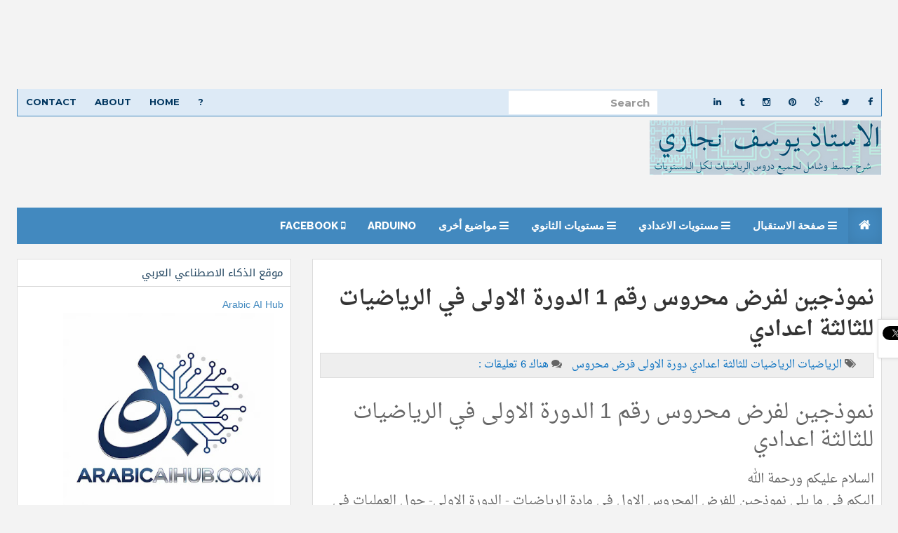

--- FILE ---
content_type: text/html; charset=UTF-8
request_url: https://www.mathsways.com/2014/10/evaluation1-mayhs-3ac.html
body_size: 37122
content:
<!DOCTYPE html>
<html dir='rtl' lang='en' xmlns='http://www.w3.org/1999/xhtml' xmlns:b='http://www.google.com/2005/gml/b' xmlns:data='http://www.google.com/2005/gml/data' xmlns:expr='http://www.google.com/2005/gml/expr'>
<head>
<link href='https://www.blogger.com/static/v1/widgets/2370241452-css_bundle_v2_rtl.css' rel='stylesheet' type='text/css'/>
<script async='async' crossorigin='anonymous' src='https://pagead2.googlesyndication.com/pagead/js/adsbygoogle.js?client=ca-pub-3482188265890239'></script>
<script> var IR_Tag="c_d";</script>
<script crossorigin='anonymous' integrity='sha384-MQXmIq7Gz6u2G6VT5f2dCwyz2vXBYTq6QM8Hw+Ig5GCi3Gocjz7HYge8wLXho3xM' src='https://cdnjs.cloudflare.com/ajax/libs/mathjax/3.2.0/es5/tex-mml-chtml.js'></script>
<script>
     window.googletag = window.googletag || {cmd: []};
      var interstitialSlot, staticSlot;
      googletag.cmd.push(function() {
        interstitialSlot = googletag.defineOutOfPageSlot(
            '/424536528,22688411568/1516931_ir_interstitial_gt-5',
            googletag.enums.OutOfPageFormat.INTERSTITIAL);
        if (interstitialSlot) {
          interstitialSlot.addService(googletag.pubads());
          googletag.pubads().enableSingleRequest();
        googletag.enableServices();
        }
      });
    </script>
<script>
        googletag.cmd.push(function() {
          googletag.display(interstitialSlot);
        });
    </script>
<script async='async' nonce='fUbnkOuepujUhKsO0ZwQGw' src='https://fundingchoicesmessages.google.com/i/pub-3482188265890239?ers=1'></script><script nonce='fUbnkOuepujUhKsO0ZwQGw'>(function() {function signalGooglefcPresent() {if (!window.frames['googlefcPresent']) {if (document.body) {const iframe = document.createElement('iframe'); iframe.style = 'width: 0; height: 0; border: none; z-index: -1000; left: -1000px; top: -1000px;'; iframe.style.display = 'none'; iframe.name = 'googlefcPresent'; document.body.appendChild(iframe);} else {setTimeout(signalGooglefcPresent, 0);}}}signalGooglefcPresent();})();</script>
<meta content='الرياضيات, الثانية باك, دروس الرياضيات, تمارين الرياضيات,امتحانات وطنية,تمارين, جذع مشترك ,رياضيات, ' name='keywords'/>
<meta content='دروس وتمارين في الرياضيات لكل المستويات' name='description'/>
<meta content='Youssef NEJJARI' name='author'/>
<meta content='index,follow,all' name='ROBOTS'/>
<meta content='b06ded0ff8250297927a3c7d91eba263' name='propeller'/>
<meta content='width=device-width, initial-scale=1.0' name='viewport'/>
<link href="//fonts.googleapis.com/earlyaccess/droidarabicnaskh.css" rel="stylesheet" type="text/css">
<link href="//fonts.googleapis.com/earlyaccess/droidarabickufi.css" rel="stylesheet" type="text/css">
<link href="//fonts.googleapis.com/css?family=Play" rel="stylesheet" type="text/css">
<link href="//fonts.googleapis.com/css?family=Lobster" rel="stylesheet" type="text/css">
<link href="//fonts.googleapis.com/css?family=Shadows+Into+Light" rel="stylesheet" type="text/css">
<link href="//fonts.googleapis.com/css?family=Droid+Sans:bold" rel="stylesheet" type="text/css">
<link href="//fonts.googleapis.com/css?family=Droid+Serif:bold" rel="stylesheet" type="text/css">
<link href="//fonts.googleapis.com/css?family=Raleway:100" rel="stylesheet" type="text/css">
<title>
نموذجين لفرض محروس رقم 1 الدورة الاولى في الرياضيات للثالثة اعدادي
</title>
<meta content='jtxVLpxQmkU71hKWl10xWR9Lg6KLpDBLrePOBE2Yylg' name='google-site-verification'/>
<meta content='Gr2DCJ2KwMEMu5IgDik1hGCDrmQ' name='alexaVerifyID'/>
<meta content='text/html; charset=UTF-8' http-equiv='Content-Type'/>
<meta content='blogger' name='generator'/>
<link href='https://www.mathsways.com/favicon.ico' rel='icon' type='image/x-icon'/>
<link href='https://www.mathsways.com/2014/10/evaluation1-mayhs-3ac.html' rel='canonical'/>
<link rel="alternate" type="application/atom+xml" title="الرياضيات لكل المستويات - Atom" href="https://www.mathsways.com/feeds/posts/default" />
<link rel="alternate" type="application/rss+xml" title="الرياضيات لكل المستويات - RSS" href="https://www.mathsways.com/feeds/posts/default?alt=rss" />
<link rel="service.post" type="application/atom+xml" title="الرياضيات لكل المستويات - Atom" href="https://www.blogger.com/feeds/2344496757587853886/posts/default" />

<link rel="alternate" type="application/atom+xml" title="الرياضيات لكل المستويات - Atom" href="https://www.mathsways.com/feeds/8652108008580369910/comments/default" />
<!--Can't find substitution for tag [blog.ieCssRetrofitLinks]-->
<link href='https://blogger.googleusercontent.com/img/b/R29vZ2xl/AVvXsEhnx__RPFkwmHHEKLmeOia_M1wUWPWSuk5ZAcGDgt2M3Z-ZWJXj5Icpfyt5WybsJzLIzhKqwZFe8L0som1wFda1HOSTffXrCT665CKgZvBycViODaGI_UWsnK_so2dnice7kAv5cztUesw/s1600/evaluation1-p1-m1-habbani-9eme.jpg' rel='image_src'/>
<meta content='نموذجين للفرض المحروس الاول في مادة الرياضيات - الدورة الاولى- حول العمليات في مجموعة الاعداد الجذرية والعمليات على الاعداد اللاجذرية (الجذور المربعة) والنشر والتعميل والكتابة العلمية ثم المعادلات.' name='description'/>
<meta content='https://www.mathsways.com/2014/10/evaluation1-mayhs-3ac.html' property='og:url'/>
<meta content='نموذجين لفرض محروس رقم 1 الدورة الاولى في الرياضيات للثالثة اعدادي' property='og:title'/>
<meta content='نموذجين للفرض المحروس الاول في مادة الرياضيات - الدورة الاولى- حول العمليات في مجموعة الاعداد الجذرية والعمليات على الاعداد اللاجذرية (الجذور المربعة) والنشر والتعميل والكتابة العلمية ثم المعادلات.' property='og:description'/>
<meta content='https://blogger.googleusercontent.com/img/b/R29vZ2xl/AVvXsEhnx__RPFkwmHHEKLmeOia_M1wUWPWSuk5ZAcGDgt2M3Z-ZWJXj5Icpfyt5WybsJzLIzhKqwZFe8L0som1wFda1HOSTffXrCT665CKgZvBycViODaGI_UWsnK_so2dnice7kAv5cztUesw/w1200-h630-p-k-no-nu/evaluation1-p1-m1-habbani-9eme.jpg' property='og:image'/>
<link href="//fonts.googleapis.com/css?family=Raleway:400,300,500,600,700,800,900%7CRoboto%7CMontserrat:400,700" rel="stylesheet" type="text/css">
<link href='//maxcdn.bootstrapcdn.com/font-awesome/4.1.0/css/font-awesome.min.css' rel='stylesheet'/>
<style id='page-skin-1' type='text/css'><!--
/*<Group description="Page Text" selector="body"><Variable name="body.text.color" description="Text Color" type="color" default="#666666"/></Group><Group description="Backgrounds" selector=".body-fauxcolumns-outer"><Variable name="body.background.color" description="Outer Background" type="color" default="#F3F3F3"/><Variable name="header.background.color" description="Header Background" type="color" default="#F3F3F3"/><Variable name="content.background.color" description="Main Background" type="color" default="#F3F3F3"/><Variable name="sidebar.background.color" description="Sidebar Background" type="color" default="#fff"/><Variable name="mag.bg.color" description="Magazine Background" type="color" default="#fff"/></Group><Group description="Links" selector=".main-body"><Variable name="link.color" description="Link Color" type="color" default="#464646"/><Variable name="link.hover.color" description="Hover Color" type="color" default="#4289bf"/></Group><Group description="Blog Title and Description" selector=".titlewrapper"><Variable name="blog.title.color" description="Link Color" type="color" default="#4289bf"/><Variable name="blog.description.color" description="Hover Color" type="color" default="#4289bf"/></Group><Group description="Post Header" selector=".post-home-title"><Variable name="post.home.title.color" description="Home page Post title color" type="color" default="#282b2d"/><Variable name="post.home.titlehover.color" description="Home page Post title hover color" type="color" default="#4289bf"/><Variable name="post.post.title.color" description="Post page Post title hover color" type="color" default="#333"/></Group><Group description="Content color" selector=".article-container"><Variable name="content.color" description="Content text color" type="color" default="#666"/></Group><Group description="Top nav bar" selector=".navbar-inverse"><Variable name="navin.bg.color" description="Top nav background color" type="color" default="#fff"/><Variable name="navin.bghover.color" description="Top nav hover(link) background color" type="color" default="#F3F3F3"/><Variable name="navin.link.color" description="Top nav link color" type="color" default="#4289bf"/><Variable name="navin.linkhover.color" description="Top nav link hover color" type="color" default="#333"/></Group><Group description="Main nav bar" selector=".main-top-nav"><Variable name="nav.main.color" description="Nav text color" type="color" default="#fff"/><Variable name="nav.border.color" description="Nav border color" type="color" default="#4289bf"/><Variable name="nav.bg.color" description="Nav background color" type="color" default="#4289bf"/><Variable name="nav.linkhoverbg.color" description="Nav hover background color" type="color" default="#E1DEC5"/></Group><Group description="Main nav bar links" selector=".main-top-nav"><Variable name="nav.link.color" description="Nav link color" type="color" default="#fff"/><Variable name="nav.link.border.color" description="Nav link border color" type="color" default="#4289bf"/><Variable name="nav.linkhover.color" description="Nav link hover color" type="color" default="#222"/><Variable name="nav.linkhover.border.color" description="Nav link hover border color" type="color" default="#4289bf"/></Group><Group description="Nav bar home link and open link" selector=".navbar-brand"><Variable name="nav.brand.color" description="Nav home color" type="color" default="#fff"/><Variable name="nav.brand.bg.color" description="Nav home background color" type="color" default="#4289bf"/><Variable name="nav.brandhover.color" description="Nav home hover color" type="color" default="#5e5e5e"/><Variable name="nav.brandhover.bg.color" description="Nav home background hover color" type="color" default="#E1DEC5"/></Group><Group description="Footer" selector=".footer-top"><Variable name="footer.bg.color" description="Footer Background" type="color" default="#E4E2D6"/><Variable name="footer.text.color" description="Footer Text Color" type="color" default="#777"/><Variable name="footer.link.color" description="Footer Link Color" type="color" default="#777"/><Variable name="footer.linkhover.color" description="Footer Link Hover Color" type="color" default="#ED6B4B"/><Variable name="footer.header.color" description="Footer Header Color" type="color" default="#666"/></Group><Group description="Footer Label Widgets" selector=".footer-top"><Variable name="footer.label.link.color" description="Footer Label Link Color" type="color" default="#777"/><Variable name="footer.label.linkhover.color" description="Footer Label Link Hover Color" type="color" default="#ED6B4B"/></Group><Group description="Sidebar Label Widgets" selector=".sidebox"><Variable name="sidebar.label.link.color" description="Sidebar link Color" type="color" default="#fff"/><Variable name="sidebar.label.linkhover.color" description="Sidebar link Hover Color" type="color" default="#fff"/><Variable name="sidebar.label.bg.color" description="Sidebar link background" type="color" default="#282b2d"/><Variable name="sidebar.label.bghover.color" description="Sidebar link hover background" type="color" default="#4289bf"/></Group><Group description="Home Page Magazine Widgets" selector=".magazine-widgets"><Variable name="mag.widget.bg.color" description="Magazine widget title background" type="color" default="#fff"/><Variable name="mag.widget.title.color" description="Magazine widget title" type="color" default="#4289bf"/><Variable name="mag.widget.titlehover.color" description="Magazine widget title hover" type="color" default="#222"/><Variable name="mag.post.title.color" description="Magazine widget post title" type="color" default="#282b2d"/><Variable name="mag.post.titlehover.color" description="Magazine widget post title hover" type="color" default="#4289bf"/></Group><Group description="Sidebar Widgets" selector=".sidebar"><Variable name="sidebar.title.color" description="Sidebar title color" type="color" default="#222"/><Variable name="sidebar.text.color" description="Sidebar text color" type="color" default="#808080"/><Variable name="sidebar.link.color" description="Sidebar link color" type="color" default="#333"/><Variable name="sidebar.linkhover.color" description="Sidebar link hover color" type="color" default="#222"/><Variable name="sidebar.border.color" description="Sidebar border colors" type="color" default="#ddd"/></Group><Group description="Footer credits" selector=".footer-link"><Variable name="credit.text.color" description="Credit text color" type="color" default="#777"/><Variable name="credit.bg.color" description="Credit background color" type="color" default="#D2CFBB"/><Variable name="credit.link.color" description="Credit link color" type="color" default="#777"/></Group>*/body#layout{width:100%;float:right;padding-top:70px}body#layout div.widget{position:}body#layout div.section{position:initial;overflow:hidden}body .navbar{height:auto}.section{margin:0}.widget{line-height:1.5;margin:0}.widget ul{padding:0;margin:0;line-height:2}.widget li,.BlogArchive #ArchiveList ul.flat li{padding:0;margin:0;text-indent:0}a,abbr,acronym,address,applet,b,big,blockquote,body,caption,center,cite,code,dd,del,dfn,div,dl,dt,em,fieldset,font,form,h1,h2,h3,h4,h5,h6,html,i,iframe,img,ins,kbd,label,legend,li,object,ol,p,pre,q,s,samp,small,span,strike,strong,sub,sup,tt,u,ul,var{margin:0;padding:0;border:0;outline:0;font-size:100%;vertical-align:baseline;background:0}html{font-family:'Droid Arabic kufi',Arial,Tahoma,vardana;-ms-text-size-adjust:100%;-webkit-text-size-adjust:100%}body{margin:0}article,aside,details,figcaption,figure,footer,header,hgroup,main,nav,section,summary{display:block}audio,canvas,progress,video{display:inline-block;vertical-align:baseline}audio:not([controls]){display:none;height:0}[hidden],template{display:none}a{background:transparent}a:active,a:hover{outline:0}b,strong{font-weight:bold}dfn{font-style:normal}h1,h2,h3,h4,h5,h6{margin:10px 0;font-family:'Droid Arabic kufi',inherit;font-weight:bold;line-height:1;color:inherit;text-rendering:optimizelegibility}h1 small,h2 small,h3 small,h4 small,h5 small,h6 small{font-weight:normal;line-height:1;color:#999}h1{font-size:30px;line-height:44px}h2{font-size:30px;line-height:40px}h3{font-size:28px;line-height:35px}h4{font-size:26px;line-height:30px}h5{font-size:25px;line-height:28px}h6{font-size:22px;line-height:27px}h1 small{font-size:28px}h2 small{font-size:22px}h3 small{font-size:18px}h4 small{font-size:15px}mark{background:#ff0;color:#000}small{font-size:80%}sub,sup{font-size:75%;line-height:0;position:relative;vertical-align:baseline}sup{top:-0.5em}sub{bottom:-0.25em}img{border:0}svg:not(:root){overflow:hidden}figure{margin:1em 40px}iframe,object{max-width:100%}hr{-moz-box-sizing:content-box;box-sizing:content-box;height:0}pre{overflow:auto}code,kbd,pre,samp{font-family:monospace,monospac font-size:1em}button,input,optgroup,select,textarea{color:inherit;font:inherit;margin:0}button{overflow:visible}button,select{text-transform:none}button,html input[type="button"],input[type="reset"],input[type="submit"]{-webkit-appearance:button;cursor:pointer}button[disabled],html input[disabled]{cursor:default}button::-moz-focus-inner,input::-moz-focus-inner{border:0;padding:0}input{line-height:normal}input[type="checkbox"],input[type="radio"]{box-sizing:border-box;padding:0}input[type="number"]::-webkit-inner-spin-button,input[type="number"]::-webkit-outer-spin-button{height:auto}input[type="search"]{-webkit-appearance:textfield;-moz-box-sizing:content-box;-webkit-box-sizing:content-box;box-sizing:content-box}input[type="search"]::-webkit-search-cancel-button,input[type="search"]::-webkit-search-decoration{-webkit-appearance:none}fieldset{border:1px solid #c0c0c0;margin:0 2px;padding:.35em .625em .75em}legend{border:0;padding:0}textarea{overflow:auto}optgroup{font-weight:bold}table{border-collapse:collapse;border-spacing:0}td,th{padding:0}*{-webkit-box-sizing:border-box;-moz-box-sizing:border-box;box-sizing:border-box}*:before,*:after{-webkit-box-sizing:border-box;-moz-box-sizing:border-box;box-sizing:border-box}html{font-size:62.5%;-webkit-tap-highlight-color:rgba(0,0,0,0)}body{font-family:"droid arabic naskh",Helvetica,Tahoma,Arial;font-size:15px;line-height:1.42857143;color:#333;background-color:#fff}input,button,select,textarea{font-family:inherit;font-size:inherit;line-height:inherit}a{color:#036dbf;text-decoration:none}a:hover,a:focus{color:#5502bf;text-decoration:underline}a:visited{color:#5502bf;text-decoration:underline}a:focus{outline:thin dotted;outline:5px auto -webkit-focus-ring-color;outline-offset:-2px}figure{margin:0}img{vertical-align:middle}.img-responsive{display:block;max-width:100%;height:auto}.img-rounded{border-radius:6px}.img-thumbnail{padding:4px;line-height:1.42857143;background-color:#fff;border:1px solid #ddd;border-radius:4px;-webkit-transition:all .2s ease-in-out;transition:all .2s ease-in-out;display:inline-block;max-width:100%;height:auto}.img-circle{border-radius:50%}hr{margin-top:20px;margin-bottom:20px;border:0;border-top:1px solid #eee}.sr-only{position:absolute;width:1px;height:1px;margin:-1px;padding:0;overflow:hidden;clip:rect(0,0,0,0);border:0}.container{margin-left:auto;margin-right:auto;padding-right:15px;padding-left:15px}.collapse{display:none}.col-md-1,.col-md-2,.col-md-3,.col-md-4,.col-md-5,.col-md-6,.col-md-7,.col-md-8,.col-md-9,.col-md-10,.col-md-11,.col-md-12{float:right}.col-md-12{width:100%}.col-md-11{width:91.66666667%}.col-md-10{width:83.33333333%}.col-md-9{width:75%}.col-md-8{width:66.66666667%}.col-md-7{width:58.33333333%}.col-md-6{width:50%}.col-md-5{width:41.66666667%}.col-md-4{width:33.33333333%}.col-md-3{width:25%}.col-md-2{width:16.66666667%}.col-md-1{width:8.33333333%}@media(min-width:768px){.container{width:750px}}@media(min-width:992px){.container{width:970px}}.container-fluid{margin-left:auto;margin-right:auto;padding-right:15px;padding-left:15px}.row{margin-right:-15px;margin-left:-15px}.col-xs-1,.col-sm-1,.col-md-1,.col-lg-1,.col-xs-2,.col-sm-2,.col-md-2,.col-lg-2,.col-xs-3,.col-sm-3,.col-md-3,.col-lg-3,.col-xs-4,.col-sm-4,.col-md-4,.col-lg-4,.col-xs-5,.col-sm-5,.col-md-5,.col-lg-5,.col-xs-6,.col-sm-6,.col-md-6,.col-lg-6,.col-xs-7,.col-sm-7,.col-md-7,.col-lg-7,.col-xs-8,.col-sm-8,.col-md-8,.col-lg-8,.col-xs-9,.col-sm-9,.col-md-9,.col-lg-9,.col-xs-10,.col-sm-10,.col-md-10,.col-lg-10,.col-xs-11,.col-sm-11,.col-md-11,.col-lg-11,.col-xs-12,.col-sm-12,.col-md-12,.col-lg-12{position:relative;min-height:1px;padding-right:15px;padding-left:15px}.col-xs-1,.col-xs-2,.col-xs-3,.col-xs-4,.col-xs-5,.col-xs-6,.col-xs-7,.col-xs-8,.col-xs-9,.col-xs-10,.col-xs-11,.col-xs-12{float:right}.col-xs-12{width:100%}.col-xs-11{width:91.66666667%}.col-xs-10{width:83.33333333%}.col-xs-9{width:75%}.col-xs-8{width:66.66666667%}.col-xs-7{width:58.33333333%}.col-xs-6{width:50%}.col-xs-5{width:41.66666667%}.col-xs-4{width:33.33333333%}.col-xs-3{width:25%}.col-xs-2{width:16.66666667%}.col-xs-1{width:8.33333333%}.col-xs-pull-12{left:100%}.col-xs-pull-11{left:91.66666667%}.col-xs-pull-10{left:83.33333333%}.col-xs-pull-9{left:75%}.col-xs-pull-8{left:66.66666667%}.col-xs-pull-7{left:58.33333333%}.col-xs-pull-6{left:50%}.col-xs-pull-5{left:41.66666667%}.col-xs-pull-4{left:33.33333333%}.col-xs-pull-3{left:25%}.col-xs-pull-2{left:16.66666667%}.col-xs-pull-1{left:8.33333333%}.col-xs-pull-0{left:0}.col-xs-push-12{right:100%}.col-xs-push-11{right:91.66666667%}.col-xs-push-10{right:83.33333333%}.col-xs-push-9{right:75%}.col-xs-push-8{right:66.66666667%}.col-xs-push-7{right:58.33333333%}.col-xs-push-6{right:50%}.col-xs-push-5{right:41.66666667%}.col-xs-push-4{right:33.33333333%}.col-xs-push-3{right:25%}.col-xs-push-2{right:16.66666667%}.col-xs-push-1{right:8.33333333%}.col-xs-push-0{right:0}.col-xs-offset-12{margin-right:100%}.col-xs-offset-11{margin-right:91.66666667%}.col-xs-offset-10{margin-right:83.33333333%}.col-xs-offset-9{margin-right:75%}.col-xs-offset-8{margin-right:66.66666667%}.col-xs-offset-7{margin-right:58.33333333%}.col-xs-offset-6{margin-right:50%}.col-xs-offset-5{margin-right:41.66666667%}.col-xs-offset-4{margin-right:33.33333333%}.col-xs-offset-3{margin-right:25%}.col-xs-offset-2{margin-right:16.66666667%}.col-xs-offset-1{margin-right:8.33333333%}.col-xs-offset-0{margin-right:0}@media(min-width:768px){.col-sm-1,.col-sm-2,.col-sm-3,.col-sm-4,.col-sm-5,.col-sm-6,.col-sm-7,.col-sm-8,.col-sm-9,.col-sm-10,.col-sm-11,.col-sm-12{float:right}.col-sm-12{width:100%}.col-sm-11{width:91.66666667%}.col-sm-10{width:83.33333333%}.col-sm-9{width:75%}.col-sm-8{width:66.66666667%}.col-sm-7{width:58.33333333%}.col-sm-6{width:50%}.col-sm-5{width:41.66666667%}.col-sm-4{width:33.33333333%}.col-sm-3{width:25%}.col-sm-2{width:16.66666667%}.col-sm-1{width:8.33333333%}.col-sm-pull-12{left:100%}.col-sm-pull-11{left:91.66666667%}.col-sm-pull-10{left:83.33333333%}.col-sm-pull-9{left:75%}.col-sm-pull-8{left:66.66666667%}.col-sm-pull-7{left:58.33333333%}.col-sm-pull-6{left:50%}.col-sm-pull-5{left:41.66666667%}.col-sm-pull-4{left:33.33333333%}.col-sm-pull-3{left:25%}.col-sm-pull-2{left:16.66666667%}.col-sm-pull-1{left:8.33333333%}.col-sm-pull-0{left:0}.col-sm-push-12{right:100%}.col-sm-push-11{right:91.66666667%}.col-sm-push-10{right:83.33333333%}.col-sm-push-9{right:75%}.col-sm-push-8{right:66.66666667%}.col-sm-push-7{right:58.33333333%}.col-sm-push-6{right:50%}.col-sm-push-5{right:41.66666667%}.col-sm-push-4{right:33.33333333%}.col-sm-push-3{right:25%}.col-sm-push-2{right:16.66666667%}.col-sm-push-1{right:8.33333333%}.col-sm-push-0{right:0}.col-sm-offset-12{margin-right:100%}.col-sm-offset-11{margin-right:91.66666667%}.col-sm-offset-10{margin-right:83.33333333%}.col-sm-offset-9{margin-right:75%}.col-sm-offset-8{margin-right:66.66666667%}.col-sm-offset-7{margin-right:58.33333333%}.col-sm-offset-6{margin-right:50%}.col-sm-offset-5{margin-right:41.66666667%}.col-sm-offset-4{margin-right:33.33333333%}.col-sm-offset-3{margin-right:25%}.col-sm-offset-2{margin-right:16.66666667%}.col-sm-offset-1{margin-right:8.33333333%}.col-sm-offset-0{margin-right:0}.magazine_wrap_posts{height:220px}}@media(min-width:992px){.col-md-1,.col-md-2,.col-md-3,.col-md-4,.col-md-5,.col-md-6,.col-md-7,.col-md-8,.col-md-9,.col-md-10,.col-md-11,.col-md-12{float:right}.col-md-12{width:100%}.col-md-11{width:91.66666667%}.col-md-10{width:83.33333333%}.col-md-9{width:75%}.col-md-8{width:66.66666667%}.col-md-7{width:58.33333333%}.col-md-6{width:50%}.col-md-5{width:41.66666667%}.col-md-4{width:33.33333333%}.col-md-3{width:25%}.col-md-2{width:16.66666667%}.col-md-1{width:8.33333333%}.col-md-pull-12{left:100%}.col-md-pull-11{left:91.66666667%}.col-md-pull-10{left:83.33333333%}.col-md-pull-9{left:75%}.col-md-pull-8{left:66.66666667%}.col-md-pull-7{left:58.33333333%}.col-md-pull-6{left:50%}.col-md-pull-5{left:41.66666667%}.col-md-pull-4{left:33.33333333%}.col-md-pull-3{left:25%}.col-md-pull-2{left:16.66666667%}.col-md-pull-1{left:8.33333333%}.col-md-pull-0{left:0}.col-md-push-12{right:100%}.col-md-push-11{right:91.66666667%}.col-md-push-10{right:83.33333333%}.col-md-push-9{right:75%}.col-md-push-8{right:66.66666667%}.col-md-push-7{right:58.33333333%}.col-md-push-6{right:50%}.col-md-push-5{right:41.66666667%}.col-md-push-4{right:33.33333333%}.col-md-push-3{right:25%}.col-md-push-2{right:16.66666667%}.col-md-push-1{right:8.33333333%}.col-md-push-0{right:0}.col-md-offset-12{margin-right:100%}.col-md-offset-11{margin-right:91.66666667%}.col-md-offset-10{margin-right:83.33333333%}.col-md-offset-9{margin-right:75%}.col-md-offset-8{margin-right:66.66666667%}.col-md-offset-7{margin-right:58.33333333%}.col-md-offset-6{margin-right:50%}.col-md-offset-5{margin-right:41.66666667%}.col-md-offset-4{margin-right:33.33333333%}.col-md-offset-3{margin-right:25%}.col-md-offset-2{margin-right:16.66666667%}.col-md-offset-1{margin-right:8.33333333%}.col-md-offset-0{margin-right:0}.magazine_wrap_posts{height:120px}}@media(min-width:1200px){.col-lg-1,.col-lg-2,.col-lg-3,.col-lg-4,.col-lg-5,.col-lg-6,.col-lg-7,.col-lg-8,.col-lg-9,.col-lg-10,.col-lg-11,.col-lg-12{float:right}.col-lg-12{width:100%}.col-lg-11{width:91.66666667%}.col-lg-10{width:83.33333333%}.col-lg-9{width:75%}.col-lg-8{width:66.66666667%}.col-lg-7{width:58.33333333%}.col-lg-6{width:50%}.col-lg-5{width:41.66666667%}.col-lg-4{width:33.33333333%}.col-lg-3{width:25%}.col-lg-2{width:16.66666667%}.col-lg-1{width:8.33333333%}.col-lg-pull-12{left:100%}.col-lg-pull-11{left:91.66666667%}.col-lg-pull-10{left:83.33333333%}.col-lg-pull-9{left:75%}.col-lg-pull-8{left:66.66666667%}.col-lg-pull-7{left:58.33333333%}.col-lg-pull-6{left:50%}.col-lg-pull-5{left:41.66666667%}.col-lg-pull-4{left:33.33333333%}.col-lg-pull-3{left:25%}.col-lg-pull-2{left:16.66666667%}.col-lg-pull-1{left:8.33333333%}.col-lg-pull-0{left:0}.col-lg-push-12{right:100%}.col-lg-push-11{right:91.66666667%}.col-lg-push-10{right:83.33333333%}.col-lg-push-9{right:75%}.col-lg-push-8{right:66.66666667%}.col-lg-push-7{right:58.33333333%}.col-lg-push-6{right:50%}.col-lg-push-5{right:41.66666667%}.col-lg-push-4{right:33.33333333%}.col-lg-push-3{right:25%}.col-lg-push-2{right:16.66666667%}.col-lg-push-1{right:8.33333333%}.col-lg-push-0{right:0}.col-lg-offset-12{margin-right:100%}.col-lg-offset-11{margin-right:91.66666667%}.col-lg-offset-10{margin-right:83.33333333%}.col-lg-offset-9{margin-right:75%}.col-lg-offset-8{margin-right:66.66666667%}.col-lg-offset-7{margin-right:58.33333333%}.col-lg-offset-6{margin-right:50%}.col-lg-offset-5{margin-right:41.66666667%}.col-lg-offset-4{margin-right:33.33333333%}.col-lg-offset-3{margin-right:25%}.col-lg-offset-2{margin-right:16.66666667%}.col-lg-offset-1{margin-right:8.33333333%}.col-lg-offset-0{margin-right:0}.magazine_wrap_posts{height:120px}.sidebar_r_box .magazine_wrap_posts{height:160px}}fieldset{padding:0;margin:0;border:0;min-width:0}legend{display:block;width:100%;padding:0;margin-bottom:20px;font-size:21px;line-height:inherit;color:#333;border:0;border-bottom:1px solid #e5e5e5}label{display:inline-block;margin-bottom:5px;font-weight:bold}input[type="search"]{-webkit-box-sizing:border-box;-moz-box-sizing:border-box;box-sizing:border-box}input[type="radio"],input[type="checkbox"]{margin:4px 0 0;margin-top:1px \9;line-height:normal}input[type="file"]{display:block}input[type="range"]{display:block;width:100%}select[multiple],select[size]{height:auto}input[type="file"]:focus,input[type="radio"]:focus,input[type="checkbox"]:focus{outline:thin dotted;outline:5px auto -webkit-focus-ring-color;outline-offset:-2px}output{display:block;padding-top:7px;font-size:15px;line-height:1.42857143;color:#555}.form-control{display:block;width:100%;height:36px;padding:8px 12px;font-size:15px;line-height:1.42857143;color:#555;background-color:#fff;background-image:none;border:1px solid #ccc;-webkit-box-shadow:inset 0 1px 1px rgba(0,0,0,0.075);box-shadow:inset 0 1px 1px rgba(0,0,0,0.075);-webkit-transition:border-color ease-in-out .15s,box-shadow ease-in-out .15s;transition:border-color ease-in-out .15s,box-shadow ease-in-out .15s}.form-control:focus{border-color:#66afe9;outline:0;-webkit-box-shadow:inset 0 1px 1px rgba(0,0,0,.075),0 0 8px rgba(102,175,233,0.6);box-shadow:inset 0 1px 1px rgba(0,0,0,.075),0 0 8px rgba(102,175,233,0.6)}.form-control::-moz-placeholder{color:#999;opacity:1}.form-control:-ms-input-placeholder{color:#999}.form-control::-webkit-input-placeholder{color:#999}.form-control[disabled],.form-control[readonly],fieldset[disabled] .form-control{cursor:not-allowed;background-color:#eee;opacity:1}textarea.form-control{height:auto}input[type="search"]{-webkit-appearance:none}input[type="date"]{line-height:34px}.form-group{margin-bottom:15px}.radio,.checkbox{display:block;min-height:20px;margin-top:10px;margin-bottom:10px;padding-right:20px}.radio label,.checkbox label{display:inline;font-weight:normal;cursor:pointer}.radio input[type="radio"],.radio-inline input[type="radio"],.checkbox input[type="checkbox"],.checkbox-inline input[type="checkbox"]{float:right;margin-right:-20px}.radio+.radio,.checkbox+.checkbox{margin-top:-5px}.radio-inline,.checkbox-inline{display:inline-block;padding-right:20px;margin-bottom:0;vertical-align:middle;font-weight:normal;cursor:pointer}.radio-inline+.radio-inline,.checkbox-inline+.checkbox-inline{margin-top:0;margin-right:10px}input[type="radio"][disabled],input[type="checkbox"][disabled],.radio[disabled],.radio-inline[disabled],.checkbox[disabled],.checkbox-inline[disabled],fieldset[disabled] input[type="radio"],fieldset[disabled] input[type="checkbox"],fieldset[disabled] .radio,fieldset[disabled] .radio-inline,fieldset[disabled] .checkbox,fieldset[disabled] .checkbox-inline{cursor:not-allowed}.input-sm{height:30px;padding:5px 10px;font-size:14px;line-height:1.5;border-radius:3px}select.input-sm{height:30px;line-height:30px}textarea.input-sm,select[multiple].input-sm{height:auto}.input-lg{height:46px;padding:10px 16px;font-size:18px;line-height:1.33;border-radius:6px}select.input-lg{height:46px;line-height:46px}textarea.input-lg,select[multiple].input-lg{height:auto}.has-feedback{position:relative}.has-feedback .form-control{padding-left:42.5px}.has-feedback .form-control-feedback{position:absolute;top:25px;left:0;display:block;width:34px;height:34px;line-height:34px;text-align:center}.has-success .help-block,.has-success .control-label,.has-success .radio,.has-success .checkbox,.has-success .radio-inline,.has-success .checkbox-inline{color:#3c763d}.has-success .form-control{border-color:#3c763d;-webkit-box-shadow:inset 0 1px 1px rgba(0,0,0,0.075);box-shadow:inset 0 1px 1px rgba(0,0,0,0.075)}.has-success .form-control:focus{border-color:#2b542c;-webkit-box-shadow:inset 0 1px 1px rgba(0,0,0,0.075),0 0 6px #67b168;box-shadow:inset 0 1px 1px rgba(0,0,0,0.075),0 0 6px #67b168}.has-success .input-group-addon{color:#3c763d;border-color:#3c763d;background-color:#dff0d8}.has-success .form-control-feedback{color:#3c763d}.has-warning .help-block,.has-warning .control-label,.has-warning .radio,.has-warning .checkbox,.has-warning .radio-inline,.has-warning .checkbox-inline{color:#8a6d3b}.has-warning .form-control{border-color:#8a6d3b;-webkit-box-shadow:inset 0 1px 1px rgba(0,0,0,0.075);box-shadow:inset 0 1px 1px rgba(0,0,0,0.075)}.has-warning .form-control:focus{border-color:#66512c;-webkit-box-shadow:inset 0 1px 1px rgba(0,0,0,0.075),0 0 6px #c0a16b;box-shadow:inset 0 1px 1px rgba(0,0,0,0.075),0 0 6px #c0a16b}.has-warning .input-group-addon{color:#8a6d3b;border-color:#8a6d3b;background-color:#fcf8e3}.has-warning .form-control-feedback{color:#8a6d3b}.has-error .help-block,.has-error .control-label,.has-error .radio,.has-error .checkbox,.has-error .radio-inline,.has-error .checkbox-inline{color:#a94442}.has-error .form-control{border-color:#a94442;-webkit-box-shadow:inset 0 1px 1px rgba(0,0,0,0.075);box-shadow:inset 0 1px 1px rgba(0,0,0,0.075)}.has-error .form-control:focus{border-color:#843534;-webkit-box-shadow:inset 0 1px 1px rgba(0,0,0,0.075),0 0 6px #ce8483;box-shadow:inset 0 1px 1px rgba(0,0,0,0.075),0 0 6px #ce8483}.has-error .input-group-addon{color:#a94442;border-color:#a94442;background-color:#f2dede}.has-error .form-control-feedback{color:#a94442}.form-control-static{margin-bottom:0}.help-block{display:block;margin-top:5px;margin-bottom:10px;color:#737373}@media(min-width:768px){.form-inline .form-group{display:inline-block;margin-bottom:0;vertical-align:middle}.form-inline .form-control{display:inline-block;width:auto;vertical-align:middle}.form-inline .input-group>.form-control{width:100%}.form-inline .control-label{margin-bottom:0;vertical-align:middle}.form-inline .radio,.form-inline .checkbox{display:inline-block;margin-top:0;margin-bottom:0;padding-right:0;vertical-align:middle}.form-inline .radio input[type="radio"],.form-inline .checkbox input[type="checkbox"]{float:none;margin-right:0}.form-inline .has-feedback .form-control-feedback{top:0}}.form-horizontal .control-label,.form-horizontal .radio,.form-horizontal .checkbox,.form-horizontal .radio-inline,.form-horizontal .checkbox-inline{margin-top:0;margin-bottom:0;padding-top:7px}.form-horizontal .radio,.form-horizontal .checkbox{min-height:27px}.form-horizontal .form-group{margin-right:-15px;margin-left:-15px}.form-horizontal .form-control-static{padding-top:7px}@media(min-width:768px){.form-horizontal .control-label{text-align:left}}.form-horizontal .has-feedback .form-control-feedback{top:0;left:15px}.caret{display:inlinadse-block;width:0;height:0;margin-right:2px;vertical-align:middle;border-top:4px solid;border-left:4px solid transparent;border-right:4px solid transparent}.dropdown{position:relative}.dropdown-toggle:focus{outline:0}.dropdown-menu{position:absolute;top:100%;right:0;z-index:1000;display:none;float:right;min-width:160px;padding:0;margin:2px 0 0;list-style:none;font-size:15px;background-color:#fff;border:1px solid #ccc;border:1px solid rgba(0,0,0,0.15);-webkit-box-shadow:0 6px 12px rgba(0,0,0,0.175);box-shadow:0 6px 12px rgba(0,0,0,0.175);background-clip:padding-box}.dropdown-menu.pull-left{left:0;right:auto}.dropdown-menu .divider{height:1px;margin:9px 0;overflow:hidden;background-color:#e5e5e5}.dropdown-menu>li>a{display:block;padding:3px 20px;clear:both;line-height:2.428571;color:#ffffff;background:#4289bf;white-space:nowrap;font-size:15px}.dropdown-menu>li>a:hover,.dropdown-menu>li>a:focus{text-decoration:none;color:#222222;background-color:#E1DEC5;-moz-box-shadow:inset 0 0 20px 0 rgba(0,0,0,0.1);-webkit-box-shadow:inset 0 0 20px 0 rgba(0,0,0,10);box-shadow:inset 0 0 20px 0 rgba(0,0,0,0.1)}.dropdown-menu>.active>a,.dropdown-menu>.active>a:hover,.dropdown-menu>.active>a:focus{color:#fff;text-decoration:none;outline:0;background-color:#428bca}.dropdown-menu>.disabled>a,.dropdown-menu>.disabled>a:hover,.dropdown-menu>.disabled>a:focus{color:#999}.dropdown-menu>.disabled>a:hover,.dropdown-menu>.disabled>a:focus{text-decoration:none;background-color:transparent;background-image:none;filter:progid:DXImageTransform.Microsoft.gradient(enabled = false);cursor:not-allowed}.open>.dropdown-menu{display:block}.open>a{outline:0}.dropdown-menu-left{right:auto;left:0}.dropdown-menu-right{right:0;left:auto}.dropdown-header{display:block;padding:3px 20px;font-size:14px;line-height:1.42857143;color:#999}.dropdown-backdrop{position:fixed;right:0;left:0;bottom:0;top:0;z-index:990}.pull-left>.dropdown-menu{left:0;right:auto}.dropup .caret,.navbar-fixed-bottom .dropdown .caret{border-top:0;border-bottom:4px solid;content:""}.dropup .dropdown-menu,.navbar-fixed-bottom .dropdown .dropdown-menu{top:auto;bottom:100%;margin-bottom:1px}@media(min-width:768px){.navbar-left .dropdown-menu{right:auto;left:0}.navbar-left .dropdown-menu-right{right:0;left:auto}}.nav{margin-bottom:0;padding-right:0;list-style:none}.nav>li{position:relative;display:block}.nav>li>a{position:relative;display:block;padding:10px 15px}.nav>li>a:hover,.nav>li>a:focus{text-decoration:none;background-color:#222}.nav>li.disabled>a{color:#999}.nav>li.disabled>a:hover,.nav>li.disabled>a:focus{color:#999;text-decoration:none;background-color:transparent;cursor:not-allowed}.nav .open>a,.nav .open>a:hover,.nav .open>a:focus{background-color:#222;border-color:#428bca}.nav .nav-divider{height:1px;margin:9px 0;overflow:hidden;background-color:#e5e5e5}.nav>li>a>img{max-width:none}.nav-tabs{border-bottom:1px solid #ddd}.nav-tabs>li{float:right;margin-bottom:-1px}.nav-tabs>li>a{margin-left:2px;line-height:1.42857143;border:1px solid transparent;border-radius:4px 4px 0 0}.nav-tabs>li>a:hover{border-color:#eee #eeeeee #ddd}.nav-tabs>li.active>a,.nav-tabs>li.active>a:hover,.nav-tabs>li.active>a:focus{color:#555;background-color:#fff;border:1px solid #ddd;border-bottom-color:transparent;cursor:default}.nav-tabs.nav-justified{width:100%;border-bottom:0}.nav-tabs.nav-justified>li{float:none}.nav-tabs.nav-justified>li>a{text-align:center;margin-bottom:5px}.nav-tabs.nav-justified>.dropdown .dropdown-menu{top:auto;right:auto}@media(min-width:768px){.nav-tabs.nav-justified>li{display:table-cell;width:1%}.nav-tabs.nav-justified>li>a{margin-bottom:0}}.nav-tabs.nav-justified>li>a{margin-left:0;border-radius:4px}.nav-tabs.nav-justified>.active>a,.nav-tabs.nav-justified>.active>a:hover,.nav-tabs.nav-justified>.active>a:focus{border:1px solid #ddd}@media(min-width:768px){.nav-tabs.nav-justified>li>a{border-bottom:1px solid #ddd;border-radius:4px 4px 0 0}.nav-tabs.nav-justified>.active>a,.nav-tabs.nav-justified>.active>a:hover,.nav-tabs.nav-justified>.active>a:focus{border-bottom-color:#fff}}.nav-pills>li{float:right}.nav-pills>li>a{padding:12px;height:38px;color:#01365f}.nav-pills>li>a:hover,.nav-pills>li>a:focus{text-decoration:none;color:#333333;background-color:#F3F3F3}.nav-pills>li+li{margin-right:2px}.nav-pills>li.active>a,.nav-pills>li.active>a:hover,.nav-pills>li.active>a:focus{color:#fff;background-color:#428bca}.nav-stacked>li{float:none}.nav-stacked>li+li{margin-top:2px;margin-right:0}.nav-justified{width:100%}.nav-justified>li{float:none}.nav-justified>li>a{text-align:center;margin-bottom:5px}.nav-justified>.dropdown .dropdown-menu{top:auto;right:auto}@media(min-width:768px){.nav-justified>li{display:table-cell;width:1%}.nav-justified>li>a{margin-bottom:0}}.nav-tabs-justified{border-bottom:0}.nav-tabs-justified>li>a{margin-left:0;border-radius:4px}.nav-tabs-justified>.active>a,.nav-tabs-justified>.active>a:hover,.nav-tabs-justified>.active>a:focus{border:1px solid #ddd}@media(min-width:768px){.nav-tabs-justified>li>a{border-bottom:1px solid #ddd;border-radius:4px 4px 0 0}.nav-tabs-justified>.active>a,.nav-tabs-justified>.active>a:hover,.nav-tabs-justified>.active>a:focus{border-bottom-color:#fff}}.tab-content>.tab-pane{display:none}.tab-content>.active{display:block}.nav-tabs .dropdown-menu{margin-top:-1px;border-top-left-radius:0;border-top-right-radius:0}.navbar{position:relative;min-height:40px;border:1px solid transparent}@media(min-width:768px){.navbar{border-radius:4px}}@media(min-width:768px){.navbar-header{float:right}}.navbar-collapse{max-height:340px;overflow-x:visible;padding-left:15px;padding-right:15px;border-top:1px solid transparent;box-shadow:inset 0 1px 0 rgba(255,255,255,0.1);-webkit-overflow-scrolling:touch}.navbar-collapse.in{overflow-y:auto}@media(min-width:768px){.navbar-collapse{width:auto;border-top:0;box-shadow:none}.navbar-collapse.collapse{display:block!important;height:auto!important;padding-bottom:0;overflow:visible!important}.navbar-collapse.in{overflow-y:visible}.navbar-fixed-top .navbar-collapse,.navbar-static-top .navbar-collapse,.navbar-fixed-bottom .navbar-collapse{padding-right:0;padding-left:0}}.container>.navbar-header,.container-fluid>.navbar-header,.container>.navbar-collapse,.container-fluid>.navbar-collapse{margin-left:-15px;margin-right:-15px}@media(min-width:768px){.container>.navbar-header,.container-fluid>.navbar-header,.container>.navbar-collapse,.container-fluid>.navbar-collapse{margin-left:0;margin-right:0}}.navbar-static-top{z-index:1000;border-width:0 0 1px}@media(min-width:768px){.navbar-static-top{border-radius:0}}.navbar-fixed-top,.navbar-fixed-bottom{position:fixed;left:0;right:0;z-index:1030}@media(min-width:768px){.navbar-fixed-top,.navbar-fixed-bottom{border-radius:0}}.navbar-fixed-top{top:0;border-width:0 0 1px}.navbar-fixed-bottom{bottom:0;margin-bottom:0;border-width:1px 0 0}.navbar-brand{float:right;padding:15px;font-size:18px;line-height:12px;height:50px}.navbar-brand:hover,.navbar-brand:focus{text-decoration:none}@media(min-width:768px){.navbar>.container .navbar-brand,.navbar>.container-fluid .navbar-brand{margin-right:0}}.navbar-toggle{position:relative;float:left;margin-left:15px;padding:9px 10px;margin-top:8px;margin-bottom:8px;background-color:transparent;background-image:none;border:1px solid transparent;border-radius:4px}.navbar-toggle:focus{outline:0}.navbar-toggle .icon-bar{display:block;width:22px;height:2px;border-radius:1px}.navbar-toggle .icon-bar+.icon-bar{margin-top:4px}@media(min-width:768px){.navbar-toggle{display:none}}.navbar-nav{margin:7.5px -15px}.navbar-nav>li>a{padding-top:10px;padding-bottom:10px;line-height:20px}@media(max-width:767px){.navbar-nav .open .dropdown-menu{position:static;float:none;width:auto;margin-top:0;background-color:transparent;border:0;box-shadow:none}.navbar-nav .open .dropdown-menu>li>a,.navbar-nav .open .dropdown-menu .dropdown-header{padding:5px 25px 5px 15px}.navbar-nav .open .dropdown-menu>li>a{line-height:20px}.navbar-nav .open .dropdown-menu>li>a:hover,.navbar-nav .open .dropdown-menu>li>a:focus{background-image:none}}@media(min-width:768px){.navbar-nav{float:right;margin:0}.navbar-nav>li{float:right}.navbar-nav>li>a{padding-top:15px;padding-bottom:15px}.navbar-nav.navbar-left:last-child{margin-left:-15px}}@media(min-width:768px){.navbar-right{float:right!important}.navbar-left{float:left!important;margin-top:0}}.navbar-form{margin-right:-15px;margin-left:-15px;padding:10px 15px;border-top:1px solid transparent;border-bottom:1px solid transparent;-webkit-box-shadow:inset 0 1px 0 rgba(255,255,255,0.1),0 1px 0 rgba(255,255,255,0.1);box-shadow:inset 0 1px 0 rgba(255,255,255,0.1),0 1px 0 rgba(255,255,255,0.1);margin-top:2px;margin-bottom:2px}@media(min-width:768px){.navbar-form .form-group{display:inline-block;margin-bottom:0;vertical-align:middle}.navbar-form .form-control{display:inline-block;width:auto;vertical-align:middle;height:34px;border:0}.navbar-form .form-control:focus{border:1px solid #ddd}.navbar-form .input-group>.form-control{width:100%}.navbar-form .control-label{margin-bottom:0;vertical-align:middle}.navbar-form .radio,.navbar-form .checkbox{display:inline-block;margin-top:0;margin-bottom:0;padding-right:0;vertical-align:middle}.navbar-form .radio input[type="radio"],.navbar-form .checkbox input[type="checkbox"]{float:none;margin-right:0}.navbar-form .has-feedback .form-control-feedback{top:0}}@media(max-width:767px){.navbar-form .form-group{margin-bottom:5px}}@media(min-width:768px){.navbar-form{width:auto;border:0;margin-right:0;margin-left:0;padding-top:0;padding-bottom:0;-webkit-box-shadow:none;box-shadow:none}.navbar-form.navbar-left:last-child{margin-left:-15px}}.navbar-nav>li>.dropdown-menu{margin-top:0;border-top-left-radius:0;border-top-right-radius:0}.navbar-fixed-bottom .navbar-nav>li>.dropdown-menu{border-bottom-left-radius:0;border-bottom-right-radius:0}.navbar-btn{margin-top:8px;margin-bottom:8px}.navbar-btn.btn-sm{margin-top:10px;margin-bottom:10px}.navbar-btn.btn-xs{margin-top:14px;margin-bottom:14px}.navbar-text{margin-top:15px;margin-bottom:15px}@media(min-width:768px){.navbar-text{float:right;margin-right:15px;margin-left:15px}.navbar-text.navbar-left:last-child{margin-left:0}}.navbar-default{border:1px solid #ddd;background-color:#f8f8f8;border-top:0}.navbar-default .navbar-brand{background:#4289bf;color:#ffffff;-moz-box-shadow:inset 0 0 20px 0 rgba(0,0,0,0.1);-webkit-box-shadow:inset 0 0 20px 0 rgba(0,0,0,10);box-shadow:inset 0 0 20px 0 rgba(0,0,0,0.1)}.navbar-default .navbar-brand:hover,.navbar-default .navbar-brand:focus{color:#5e5e5e;background-color:#E1DEC5}.navbar-default .navbar-text{color:#777}.navbar-default .navbar-nav>li>a{color:#ffffff;border-left:1px solid #4289bf;border-right:1px solid #4289bf}.navbar-default .navbar-nav>li>a:hover,.navbar-default .navbar-nav>li>a:focus{color:#222222;background-color:#E1DEC5;-moz-box-shadow:inset 0 0 20px 0 rgba(0,0,0,0.1);-webkit-box-shadow:inset 0 0 20px 0 rgba(0,0,0,10);box-shadow:inset 0 0 20px 0 rgba(0,0,0,0.1);border-left:1px solid #4289bf;border-right:1px solid #4289bf}.navbar-default .navbar-nav>.active>a,.navbar-default .navbar-nav>.active>a:hover,.navbar-default .navbar-nav>.active>a:focus{color:#555;background-color:#e7e7e7}.navbar-default .navbar-nav>.disabled>a,.navbar-default .navbar-nav>.disabled>a:hover,.navbar-default .navbar-nav>.disabled>a:focus{color:#ccc;background-color:transparent}.navbar-default .navbar-toggle{border-color:#ddd}.navbar-default .navbar-toggle:hover,.navbar-default .navbar-toggle:focus{background-color:#ddd}.navbar-default .navbar-toggle .icon-bar{background-color:#888}.navbar-default .navbar-collapse,.navbar-default .navbar-form{border-color:#e7e7e7}.navbar-default .navbar-nav>.open>a,.navbar-default .navbar-nav>.open>a:hover,.navbar-default .navbar-nav>.open>a:focus{color:#ffffff;background:#4289bf;-moz-box-shadow:inset 0 0 20px 0 rgba(0,0,0,0.1);-webkit-box-shadow:inset 0 0 20px 0 rgba(0,0,0,10);box-shadow:inset 0 0 20px 0 rgba(0,0,0,0.1)}@media(max-width:767px){.navbar-default .navbar-nav .open .dropdown-menu>li>a{color:#777}.navbar-default .navbar-nav .open .dropdown-menu>li>a:hover,.navbar-default .navbar-nav .open .dropdown-menu>li>a:focus{color:#333;background-color:transparent}.navbar-default .navbar-nav .open .dropdown-menu>.active>a,.navbar-default .navbar-nav .open .dropdown-menu>.active>a:hover,.navbar-default .navbar-nav .open .dropdown-menu>.active>a:focus{color:#555;background-color:#e7e7e7}.navbar-default .navbar-nav .open .dropdown-menu>.disabled>a,.navbar-default .navbar-nav .open .dropdown-menu>.disabled>a:hover,.navbar-default .navbar-nav .open .dropdown-menu>.disabled>a:focus{color:#ccc;background-color:transparent}}.navbar-default .navbar-link{color:#777}.navbar-default .navbar-link:hover{color:#333}.navbar-inverse{background-color:#ddeaf6;border-bottom:1px solid #4289bf;border-left:1px solid #4289bf;border-right:1px solid #4289bf;font-family:Montserrat,Droid Arabic kufi;text-transform:uppercase;font-weight:800;font-size:13px}.navbar-inverse .navbar-brand{color:#999}.navbar-inverse .navbar-brand:hover,.navbar-inverse .navbar-brand:focus{color:#fff;background-color:transparent}.navbar-inverse .navbar-text{color:#999}.navbar-inverse .navbar-nav>li>a{color:#999}.navbar-inverse .navbar-nav>li>a:hover,.navbar-inverse .navbar-nav>li>a:focus{color:#fff;background-color:transparent}.navbar-inverse .navbar-nav>.active>a,.navbar-inverse .navbar-nav>.active>a:hover,.navbar-inverse .navbar-nav>.active>a:focus{color:#fff;background-color:#080808}.navbar-inverse .navbar-nav>.disabled>a,.navbar-inverse .navbar-nav>.disabled>a:hover,.navbar-inverse .navbar-nav>.disabled>a:focus{color:#444;background-color:transparent}.navbar-inverse .navbar-toggle{border-color:#333}.navbar-inverse .navbar-toggle:hover,.navbar-inverse .navbar-toggle:focus{background-color:#333}.navbar-inverse .navbar-toggle .icon-bar{background-color:#fff}.navbar-inverse .navbar-collapse,.navbar-inverse .navbar-form{border-color:transparent}.navbar-inverse .navbar-nav>.open>a,.navbar-inverse .navbar-nav>.open>a:hover,.navbar-inverse .navbar-nav>.open>a:focus{background-color:#080808;color:#fff}@media(max-width:767px){.navbar-inverse .navbar-nav .open .dropdown-menu>.dropdown-header{border-color:#080808}.navbar-inverse .navbar-nav .open .dropdown-menu .divider{background-color:#080808}.navbar-inverse .navbar-nav .open .dropdown-menu>li>a{color:#999}.navbar-inverse .navbar-nav .open .dropdown-menu>li>a:hover,.navbar-inverse .navbar-nav .open .dropdown-menu>li>a:focus{color:#fff;background-color:transparent}.navbar-inverse .navbar-nav .open .dropdown-menu>.active>a,.navbar-inverse .navbar-nav .open .dropdown-menu>.active>a:hover,.navbar-inverse .navbar-nav .open .dropdown-menu>.active>a:focus{color:#fff;background-color:#080808}.navbar-inverse .navbar-nav .open .dropdown-menu>.disabled>a,.navbar-inverse .navbar-nav .open .dropdown-menu>.disabled>a:hover,.navbar-inverse .navbar-nav .open .dropdown-menu>.disabled>a:focus{color:#444;background-color:transparent}}.navbar-inverse .navbar-link{color:#999}.navbar-inverse .navbar-link:hover{color:#fff}.well{min-height:20px;padding:19px;margin-bottom:20px;border:1px solid #e3e3e3}.well blockquote{border-color:#ddd;border-color:rgba(0,0,0,0.15)}.well-lg{padding:24px;border-radius:6px}.well-sm{padding:9px;border-radius:3px}.clearfix:before,.clearfix:after,.container:before,.container:after,.container-fluid:before,.container-fluid:after,.row:before,.row:after,.form-horizontal .form-group:before,.form-horizontal .form-group:after,.nav:before,.nav:after,.navbar:before,.navbar:after,.navbar-header:before,.navbar-header:after,.navbar-collapse:before,.navbar-collapse:after{content:" ";display:table}.clearfix:after,.container:after,.container-fluid:after,.row:after,.form-horizontal .form-group:after,.nav:after,.navbar:after,.navbar-header:after,.navbar-collapse:after{clear:both}.center-block{display:block;margin-right:auto;margin-left:auto}.pull-left{float:left!important}.pull-right{float:right!important}.hide{display:none!important}.show{display:block!important}.invisible{visibility:hidden}.text-hide{font:0/0 a;color:transparent;text-shadow:none;background-color:transparent;border:0}.hidden{display:none!important;visibility:hidden!important}.affix{position:fixed}@-ms-viewport{width:device-width}.visible-xs,.visible-sm,.visible-md,.visible-lg{display:none!important}@media(max-width:767px){.visible-xs{display:block!important}table.visible-xs{display:table}tr.visible-xs{display:table-row!important}th.visible-xs,td.visible-xs{display:table-cell!important}}@media(min-width:768px) and (max-width:991px){.visible-sm{display:block!important}table.visible-sm{display:table}tr.visible-sm{display:table-row!important}th.visible-sm,td.visible-sm{display:table-cell!important}}@media(min-width:992px) and (max-width:1199px){.visible-md{display:block!important}table.visible-md{display:table}tr.visible-md{display:table-row!important}th.visible-md,td.visible-md{display:table-cell!important}}@media(min-width:1200px){.visible-lg{display:block!important}table.visible-lg{display:table}tr.visible-lg{display:table-row!important}th.visible-lg,td.visible-lg{display:table-cell!important}}@media(max-width:767px){.hidden-xs{display:none!important}}@media(min-width:768px) and (max-width:991px){.hidden-sm{display:none!important}}@media(min-width:992px) and (max-width:1199px){.hidden-md{display:none!important}}@media(min-width:1200px){.hidden-lg{display:none!important}}.visible-print{display:none!important}@media print{.visible-print{display:block!important}table.visible-print{display:table}tr.visible-print{display:table-row!important}th.visible-print,td.visible-print{display:table-cell!important}}@media print{.hidden-print{display:none!important}}body,.body-fauxcolumn-outer{line-height:1}ol,ul{list-style:none}blockquote,q{quotes:none}blockquote:before,blockquote:after,q:before,q:after{content:'';content:none}:focus{outline:0}ins{text-decoration:none}del{text-decoration:line-through}table{border-collapse:collapse;border-spacing:1}td,th{padding:5px}body,.body-fauxcolumn-outer{color:#666666;background:#f3f3f3}body p{padding-bottom:20px;line-height:2em}#container{margin-right:auto;margin-left:auto;margin:0 auto;color:#444;font-size:15px;font-weight:normal}#content{width:712px;padding:20px 0 10px 0;float:right;display:inline;margin-top:-10px}#content-wide{clear:both;width:1060px;padding:10px 0}#aside{display:inline;float:left;width:336px;color:#ccc;padding:10px 0}#footer{clear:both;overflow:hidden;background:#dfdfdf;font-size:14px}.radius{-webkit-border-radius:5px;-o-border-radius:5px;-moz-border-radius:5px;border-radius:5px}#main-header-wrapper{padding-bottom:10px;background:#f3f3f3}#header-wrapper{min-height:120px}.head-col{padding:5px 0}.header-advertisement{padding:4px 0}.header-ad{float:left}#header{margin-top:-15px}#header h1{color:#666;text-shadow:2px 2px 2px #fff}#header a{text-decoration:none;color:#666}#header a:hover{text-decoration:none;color:#666}#header .description{margin:-3px 5px 5px;line-height:1.4em;color:#888;font-size:15px}.header{margin:35px 0}.h-title{font-size:36px;line-height:40px;margin:10px 0;font-family:inherit;font-weight:bold;line-height:1;color:#4289bf;text-transform:uppercase;font-family:'Raleway',tahoma}.h-title a{color:#4289bf}.Header .description{margin:.5em 0 10px;padding:0 2px;color:#4289bf}.date-header{display:none}.home-main-content{background:#F3F3F3}#main{border:1px solid #ddd;padding-top:5px;background:#fff}.post{padding:10px 0;color:#666666;line-height:2em;margin-bottom:10px;position:initial}.post-outer{line-height:2em;margin-bottom:10px;padding:10px}.post-title{color:#333333}.mag-widget-post-title a{color:#282b2d;transition:all .6s ease;font-family:Montserrat,tahoma}.mag-widget-post-title a:hover{color:#4289bf}.post .post-text{padding-bottom:5px;clear:both}.post h2.post-title{font-weight:bold;margin-top:0}.post h2 a{color:#353737}.post h2 a:hover{color:#666;text-decoration:none}.post ul.post-meta{color:#6b6969;clear:both;border-top:1px solid #222020;border-bottom:1px solid #222020;overflow:hidden;font-size:14px;font-style:normal;padding:5px 0;list-style:none}.post ul.post-meta li{padding-left:20px;float:right}.post ul.post-meta a{color:#0b6e69}.post .post-comment{display:inline;background:url('//1.bp.blogspot.com/_MkGBVwDEF84/TGedevmtX_I/AAAAAAAAEZY/I5fmryAKyP8/s1600/post_comment.jpg') no-repeat center;width:33px;text-align:center;padding:5px 0 10px 0;margin-top:10px;float:left}.post h2,.post h3{padding:10px 0;font-weight:normal;color:#666}.post h4,.post h5,.post h6{padding:10px 0;font-size:15px;font-weight:normal;color:#666}.post blockquote{display:block;margin:20px;padding:0 30px;background:#ddd;font-style:normal;color:#999}.right{padding:20px 0 0 25px;width:300px;float:left}.sidebar h2{padding:10px;color:#21445f;font-size:15px;font-weight:400;font-family:Droid Arabic kufi,tahoma;line-height:1.2em;margin-bottom:6px;text-transform:uppercase;border-bottom:1px solid #dddddd;margin-top:0}.sidebar .widget{font-size:14px;color:#4289bf;margin:0 0 10px 0;padding-bottom:10px;overflow:hidden;margin-bottom:20px!important;background:#ffffff;border:1px solid #dddddd}.sidebar .widget-content{padding:10px;margin:0;font-size:14px}.sidebar .widget-content a{color:#036dbf}.sidebar .widget-content a:hover{color:#01518e}.sidebar ul{list-style-type:none;margin:0;padding:0}.sidebar ul a{color:#036dbf}.sidebar ul a:hover{color:#01518e}.sidebar li{list-style-type:none;margin:0;padding:0}.sidebar ul li{height:100%;line-height:22px;clear:right;list-style-type:none;overflow:hidden;color:#4289bf}.sidebar ul li{text-decoration:none;padding:0 10px 0 0;display:block}#comments{margin:10px;border-top:1px solid #ddd}#comments h4{font-size:16px;color:#fff;font-weight:bold;padding:10px 10px;padding-right:10px;margin-top:10px;background:#282b2d}#comments-block{line-height:1.6em;margin:1em 0 1.5em;color:#7f7d77}#comments-block .comment-author{background:#dfdfdf none repeat scroll 0 0;border:1px solid #eaeaea;margin:.5em 0;padding-bottom:4px;padding-right:8px;padding-top:4px;font-weight:bold}#comments-block .comment-body{background:#fff;border-right:1px solid #e3e3e3;border-left:1px solid #e3e3e3;margin-top:-8px;padding-right:10px;padding-top:10px}#comments-block .comment-footer{background:#fff;border-bottom:1px solid #e3e3e3;border-right:1px solid #e3e3e3;border-left:1px solid #e3e3e3;font-size:13px;line-height:1.4em;margin:-0.25em 0 2em;padding-bottom:5px;padding-right:10px;text-transform:none}#comments-block .comment-body p{margin:0;padding-bottom:15px}#comment-holder{padding:10px 0}.comments .comment-block,.comments .comment-thread.inline-thread .comment{background:#fff}#comments h4,.comments .comment-header,.comments .comment-thread.inline-thread .comment{position:relative}.comments .comments-content .icon.blog-author{position:absolute;left:20px;margin:0}.comments .comment-replybox-thread{margin-top:5px}.comment-form{max-width:100%}.comments .comments-content .comment-header,.comments .comments-content .comment-content{margin:0 0 8px;border:1px solid #ddd;padding:15px 10px;background:#fff;border-radius:5px}.comments .comments-content .comment-thread ol{margin:0 0!important 10px 0}.comments .comments-content .icon.blog-author:after{content:"mod";display:inline-block;vertical-align:middle;line-height:1;color:#fff;float:left;border:1px solid #ddd;background:#323a45;border-radius:3px;padding:5px;margin-right:5px;margin-top:-5px;font-size:10px;text-transform:uppercase}.comments .comments-content .comment-thread{margin:0!important}.comments .comments-content .inline-thread{padding:0!important;padding-right:12px!important}.comment-actions a{display:inline-block;vertical-align:middle;line-height:1.4;color:#323a45;float:left;border:1px solid #ddd;background:#fff;border-radius:3px;padding:7px 20px!important;margin-right:5px}.comments .comments-content .comment:first-child{padding-top:10px}.comments .comments-content .comment-replies{margin-right:36px;margin-top:1.9em}.bcomm-tab1,.bcomm-tab2{float:right;width:50%;padding:10px!important;text-align:center;background:#5b74a8;margin-bottom:10px!important;color:#fff;cursor:pointer}.bcomm-tab1{background:#282b2d}.fbnew-comments{display:none;text-align:center}.fb-comments{text-align:center;padding:10px}.blog-feeds{display:none}img.centered{display:block;margin:auto}img.alignleft{display:inline;margin:0 0 10px 20px}img.alignright{display:inline;margin:0 0 10px 20px}.alignright{float:right}.alignleft{float:left}.post-footer-line-1{display:none}#comments-block .avatar-image-container img{background:#fff url(https://blogger.googleusercontent.com/img/b/R29vZ2xl/AVvXsEj6gEgc0KUHFYF2-d_ZaISmXsVPQJJA3rJMK9gQ39HOpASyWhstfdloMVajovAO4xMFMknQbFSUPtMf22o5C0QPPcZWlS8YySEVtfwrfmCfTRI1rC9LxqEiBB6Do_yphqagOiWta7-YR_Yg/s1600/gravatar.png) no-repeat right top;width:32px;height:32px}p.footer-link{clear:both;text-align:center;font-size:13px;padding:12px;overflow:hidden;color:#777777;background:#D2CFBB;line-height:18px}.post-header-home{margin:2px;font-size:12px}.post-header{margin-bottom:20px;margin-top:10px;border:1px solid #ddd;padding:5px;background:#eee}.post-labels,.post-comment-link,.post-timestamp{margin-right:10px}#related-posts{margin:10px 0;font-size:15px;line-height:20px}#related-posts li{border-bottom:1px solid #eee;margin-bottom:10px;padding-bottom:10px}#related-posts li{display:block;float:right;margin-right:15px;width:47%}#related-posts h3{margin:10px 0!important;padding:15px 15px!important;font-size:19px;font-weight:700;line-height:14px;text-transform:capitalize;z-index:2;background:#fff;color:#333;position:relative;border:1px solid #ddd;-webkit-transition:all .2s ease-in-out;transition:all .2s ease-in-out;border-radius:3px;box-shadow:0 1px 1px 0 rgba(0,0,0,0.18)}#related-posts img{-webkit-transition:all .1s ease-in-out;-moz-transition:all .1s ease-in-out;-ms-transition:all .1s ease-in-out;-o-transition:all .1s ease-in-out;transition:all .1s ease-in-out;opacity:1}#related-posts a{border:1px solid #ddd;text-align:center;-webkit-box-shadow:1px 1px 2px 0 #d0d0d0;-moz-box-shadow:1px 1px 2px 0 #d0d0d0;box-shadow:1px 1px 2px 0 #d0d0d0}.imgpost{width:168px;height:50px;padding:0 3px;border:0 none;margin:3px 0 0;font-style:normal;font-variant:normal;font-weight:normal;font-size:15px;line-height:25px}.status-msg-body{position:relative!important;border:2px solid #ddd;padding:10px}.CSS_LIGHTBOX{z-index:9999!important}.boxframe{position:relative;background:#fff;box-sizing:border-box}.boxframe:before,.boxframe:after{content:&quot;&quot;position:absolute;height:1px;background:#fff;border:1px solid #bbb;border-top:0;box-shadow:0 0 3px rgba(0,0,0,0.1)}.boxframe:before{bottom:-3px;right:3px;left:3px}.boxframe:after{right:6px;left:6px;bottom:-5px;box-shadow:0 0 3px rgba(0,0,0,0.2)}#footer a{color:#777777}.read_more_l{display:block;background:#4289bf;float:left;line-height:14px;padding:10px 0}.read_more_l a{margin:10px;color:#fff;font-family:Droid Arabic kufi,tahoma;text-transform:uppercase;font-size:12px}.read_more_l .read_more_t{padding:10px}.read_more_l .read_more_t:hover{background:#222}.read_more_l .fa{padding:0 5px}.jump-link{display:none}.label-size{margin:6px 0}#postsocial{border:1px solid #ddd;min-width:55px;width:auto;-moz-background-clip:padding;-webkit-background-clip:padding-box;-webkit-box-shadow:1px 0 5px rgba(0,0,0,.1);-moz-box-shadow:1px 0 5px rgba(0,0,0,.1);box-shadow:1px 0 5px rgba(0,0,0,.1);padding:5px;font:10px/16px Arial;background:padding-box #fff;position:absolute;margin-right:-84px;top:80px}#postsocial.fixed{position:fixed;top:80px}.postsocialbtn{width:auto;height:auto;line-height:0;padding:4px 1px;text-align:center}.post-feeds{display:none}.post-home-title{margin:0;font-size:22px;line-height:20px;padding-bottom:10px;position:initial}.post-main-home-title a{color:#01365f!important;transition:all .6s ease;font-family:Droid Arabic kufi,tahoma}.post-main-home-title a:hover{color:#4289bf!important}.main-top-nav{border-radius:0!important;z-index:10000;font-family:'Raleway',tahoma;margin-top:0;color:#ffffff;font-size:15px;font-weight:800;text-transform:uppercase;border:1px solid #4289bf;background-color:#4289bf;margin-bottom:20px!important}.post ul li{margin-right:20px;list-style:initial}.img-post-thumb{-webkit-box-shadow:0 4px 4px -4px rgba(0,0,0,.7);box-shadow:0 4px 4px -4px rgba(0,0,0,.7)}.btn-def{background:url('https://blogger.googleusercontent.com/img/b/R29vZ2xl/AVvXsEjCSWfTFk6wMHJBPgbTdRY3-Veci1L_onXuXLsZ5C-ZuhtxZlcUx7kvbrzN214DBN2v-2rW1ZQdP89Do-aTM-h7cO0GUOnzzCCVhiWJX4vT8myOdHpetT2XgPBXYtqZXxcm9q-1r9QjHiw/s1600/search.png') no-repeat;vertical-align:middle;text-shadow:none;cursor:pointer;line-height:38px;background-color:#fff;color:transparent;padding:10px;height:34px;width:44px;background-position:center;margin-right:-3px;border:0}.form-main-search{padding-left:0}.search-drop{margin-left:-15px}.menu-drop-search{width:260px;border-radius:0;margin-right:20px}.fb-nav{color:#4c66a4}.fb-nav:hover{color:#fff!important;background:#4c66a4!important}.t-nav{color:#00c3f3}.t-nav:hover{color:#fff!important;background:#00c3f3!important}.plus-nav{color:#db4a37}.plus-nav:hover{color:#fff!important;background:#DB4A37!important}.linkedin-nav{color:#0274b3}.linkedin-nav:hover{color:#fff!important;background:#0274B3!important}.pin-nav{color:#c11a22}.pin-nav:hover{color:#fff!important;background:#c11a22!important}.pin-nav{color:#c11a22}.pin-nav:hover{color:#fff!important;background:#c11a22!important}.instagram-nav{color:#517fa4}.instagram-nav:hover{color:#fff!important;background:#517fa4!important}.tumblr-nav{color:#2c4762}.tumblr-nav:hover{color:#fff!important;background:#2c4762!important}#container{max-width:1040px}.img-home-thumb{width:168px}.hash-home{float:right;margin-left:4px}.comment-link{float:none}.rowpost{margin:0!important;padding:10px 0 6px;border-radius:3px}.post-sharing-menu{height:50px;border-top:2px solid #ddd}.post-sharing-menu li{padding:5px 0;display:block;float:right;margin:0!important;margin-left:5px;font-size:22px;color:#fff;margin-top:10px;width:25%;padding-left:2px}.post-sharing-menu a:hover{text-decoration:none}.btn-danger{background:#fff;border:1px solid #ddd;color:#666;padding:8px 36px}.btn-email{width:100%;margin-top:10px;background:#282b2d;color:#ddd;box-shadow:none;padding:12px;font-family:Droid Arabic kufi,tahoma;text-transform:uppercase;font-size:14px}#blog-pager{margin:10px;text-align:center;overflow:hidden;background:#fff;padding:10px 0}.sidebox .list-label-widget-content ul li{padding:3px!important;margin:0!important;border:0!important;clear:initial;float:right;width:auto}.sidebox .list-label-widget-content ul li a{color:#036dbf!important;text-transform:uppercase;font-size:15px;background:#282b2d;padding:6px 10px;float:left;margin-bottom:10px}.sidebox .list-label-widget-content ul li span{background:#036dbf;border-radius:4px;color:#282b2d;text-transform:uppercase;font-size:15px;border:1px solid #282b2d;float:right;width:auto;margin-bottom:10px}.sidebox .list-label-widget-content ul li a:hover{color:#ffffff!important;background:#4289bf!important}.list-label-widget-content ul li{padding:10px 0;margin:0!important;width:100%}.list-label-widget-content ul li a{font-size:16px;border-radius:0;width:100%;color:#777777;border:0}.list-label-widget-content ul li a:hover{color:#ED6B4B}.list-label-widget-content ul li span{font-size:16px;border-radius:0;width:100%}.footer-top{background:#E4E2D6;color:#777777}.footer-top a{color:#777777}.footer-top a:hover{color:#ED6B4B}.footer-top .widget-content{line-height:14px}.footer-top .widget h2{color:#666666;padding:10px 0;font-size:15px;font-weight:400;font-family:Droid Arabic kufi,tahoma;line-height:1.2em;margin-bottom:6px;text-transform:uppercase;border-bottom:1px solid #d3d3d3;margin-top:10px}.footer-top p{padding-bottom:5px;line-height:16px}.blogger-pager{float:right}.feed-links{display:none}.blogger-pager a{float:right;font-size:16px}.blogger-pager a{text-decoration:none}.blogger-pager{float:right;width:100%}.blog-pager a,.blog-pager span{line-height:20px}.magazine-widgets{width:100%;display:block;margin-bottom:10px;float:right}.magazine-widgets .widget{margin-bottom:20px;border-bottom:4px solid #dfdfdf}.magazine-widgets .widget h2{display:none}.magazine-widgets .widget a img:hover,.small-recent-posts a img:hover{-webkit-transform:scale(1.1);-moz-transform:scale(1.1);-o-transform:scale(1.1);zoom:1;filter:alpha(opacity=80);opacity:.5}.magazine-widgets .widget a img,.small-recent-posts a img{-webkit-transition:all 1s ease;-moz-transition:all 1s ease;-o-transition:all 1s ease;-ms-transition:all 1s ease;transition:all 1s ease}.widget_h3_heading{position:relative;border-bottom:2px solid #4289bf;margin-bottom:10px;overflow:hidden}.widget_h3_heading h3{background:#ffffff;font-size:14px;font-weight:400;font-family:Droid Arabic kufi,tahoma;line-height:16px;padding:5px;margin:0;text-transform:uppercase;position:relative;display:inline-block;z-index:9;border:1px solid #4289bf}.widget_h3_heading h3 a{color:#4289bf}.widget_h3_heading h3 a:hover{color:#222222}.post-h3-recent{margin:10px}#magazine-slide-wrapper h2{display:none}.magazine_wrapper_box{padding:10px}.magazine_wrap_posts_t img{max-width:150px}.magazine_wrapper_box{background:#ffffff;overflow:hidden;border:1px solid #ddd}.magazine_news_ticker{border:1px solid #dadada}.magazine_slider_flex{margin-bottom:20px;border:1px solid #dadada;margin-top:-1px}.home_widget_title h2{display:inline-block;color:#fff;display:block;font-size:16px;line-height:24px;text-transform:uppercase}.home_widget_title h2 a{color:#fff}.magazine_wrapper_box .home_magazine_img{width:49%;float:right;overflow:hidden;margin-left:15px;margin-bottom:15px}.magazine_wrapper_box .main_post_thumb img{overflow:hidden}.magazine_wrapper_box .bigthumb_full{height:175px;width:100%;overflow:hidden;margin-bottom:5px}.magazine_wrapper_box .bigthumb_full img{overflow:hidden}.magazine_wrap_posts{float:right;overflow:hidden;margin:0 0 15px 0;padding:0 0 5px 0;border-bottom:1px solid #eee}.magazine_wrapper_box p{padding:0;margin:2px;font-size:15px;color:#666666}.border-bt{border-bottom:1px solid #eee;margin-bottom:15px}.magazine_single_row{float:right;overflow:hidden;display:block;line-height:1.428571429;background-color:#fff;-webkit-transition:all .2s ease-in-out;transition:all .2s ease-in-out;box-shadow:0 1px 1px 0 rgba(0,0,0,.18);border-bottom:1px solid #ddd;padding:0}.magazine_single_row_t img{width:100%}.magazine_single_row h5{text-align:center;position:absolute;bottom:20px;right:0;padding:0 20px;margin:0!important 10px 0;color:#FFF;z-index:98;font-size:15px;display:none}.magazine_single_row_t a:hover h5{display:block}.magazine_single_row_t a:hover img{opacity:.7}.magazine_single_product{min-height:300px;padding:0;margin-bottom:10px}.magazine_single_product_t{overflow:hidden;display:block;min-height:280px;padding:5px;margin:2px;border-radius:5px;border:1px solid #dfdfdf;text-align:center}.magazine_single_product_t img{width:100%}.magazine_single_product_t .rmore{background:#34495e;color:#fff;-moz-border-radius:4px;border-radius:4px;padding:7px 20px;float:left;margin-bottom:10px}.magazine_wrap_noimage{float:right;overflow:hidden;margin:0 0 15px 0;padding:0 0 5px 0;border-bottom:1px solid #eee}.main_thumb_h4{margin:2px;font-size:16px}.main_thumb_h5{margin:5px;font-size:14px}.widget_wrap_posts{float:right;overflow:hidden;margin:0 0 15px 0;padding:0 0 5px 0}.FSRSh{width:100%;height:100%;-moz-box-shadow:inset 0 0 100px 5px #000;-webkit-box-shadow:inset 0 0 100px 5px #000;box-shadow:inset 0 0 100px 5px #000;display:block;position:relative}#list-main{overflow:hidden}.post-start{margin:0;padding:10px;margin-bottom:20px;position:relative;box-shadow:0 0 4px rgba(0,0,0,0.15)}.contact-form-name,.contact-form-email,.contact-form-email-message{max-width:400px;display:block;width:100%;height:34px;padding:6px 12px;font-size:15px;line-height:1.428571429;color:#555;vertical-align:middle;background-color:#fff;background-image:none;border:1px solid #ccc;-webkit-box-shadow:inset 0 1px 1px rgba(0,0,0,.075);box-shadow:inset 0 1px 1px rgba(0,0,0,.075);-webkit-transition:border-color ease-in-out .15s,box-shadow ease-in-out .15s;transition:border-color ease-in-out .15s,box-shadow ease-in-out .15s}.contact-form-email-message{height:100px}.contact-form-button-submit{background:#222;border:none!important;box-shadow:none!important;border-radius:none!important;cursor:pointer}.contact-form-button-submit:hover{background:#666;border:none!important;box-shadow:none!important;border-radius:none!important;cursor:pointer}.contact-form-button{width:100%;margin-top:10px;border:none!important}.contact-form-error-message,.contact-form-success-message{background:#E4E2D6;border:0 solid #E4E2D6;box-shadow:none}.dropdown-submenu{position:relative}.dropdown-submenu>.dropdown-menu{top:0;right:100%}.dropdown-submenu:hover>.dropdown-menu{display:block}.dropdown-submenu>a:after{display:block;content:" ";float:left;width:0;height:0;border-color:transparent;border-style:solid;border-width:5px 0 5px 5px;border-right-color:#222;margin-top:10px;margin-left:-12px}.dropdown-submenu:hover>a:after{border-right-color:#fff}.dropdown-submenu.pull-right{float:none}.dropdown-submenu.pull-right>.dropdown-menu{right:-100%;margin-right:10px}.img-post-span{float:right;margin-left:20px}#tabbed-toc{margin:0 auto;background-color:#333;overflow:hidden;position:relative;color:#333}#tabbed-toc .loading{display:block;padding:5px 10px;color:white}#tabbed-toc ul,#tabbed-toc ol,#tabbed-toc li{margin:0;padding:0;list-style:none}#tabbed-toc .toc-tabs{width:20%;float:right}#tabbed-toc .toc-tabs li a{display:block;height:33px;overflow:hidden;text-overflow:ellipsis;color:#ccc;text-transform:uppercase;text-decoration:none;padding:10px;cursor:pointer}#tabbed-toc .toc-tabs li a:hover{background-color:#222;color:white}#tabbed-toc .toc-tabs li a.active-tab{background-color:#222;color:#fff;-webkit-box-shadow:-2px 2px 2px rgba(0,0,0,.5);-moz-box-shadow:-2px 2px 2px rgba(0,0,0,.5);box-shadow:-2px 2px 2px rgba(0,0,0,.5);position:relative;z-index:5;margin:0 0 0 -1px}#tabbed-toc .toc-content,#tabbed-toc .divider-layer{width:80%;float:left;background-color:#fff;border-right:5px solid #000;-webkit-box-sizing:border-box;-moz-box-sizing:border-box;box-sizing:border-box}#tabbed-toc .divider-layer{float:none;display:block;position:absolute;top:0;left:0;bottom:0;-webkit-box-shadow:0 0 7px rgba(0,0,0,.7);-moz-box-shadow:0 0 7px rgba(0,0,0,.7);box-shadow:0 0 7px rgba(0,0,0,.7)}#tabbed-toc .panel{position:relative;z-index:5}#tabbed-toc .panel li a{display:block;position:relative;font-weight:bold;font-size:15px;line-height:20px;height:35px;padding:8px;text-decoration:none;outline:0;overflow:hidden}#tabbed-toc .panel li time{display:block;font-style:normal;font-weight:normal;font-size:10px;color:#666;float:left}#tabbed-toc .panel li .summary{display:block;padding:10px 12px 10px;font-style:normal;border-bottom:4px solid #275827;overflow:hidden}#tabbed-toc .panel li .summary img.thumbnail{float:right;display:block;margin:0 0 0 8px;padding:4px 4px;width:72px;height:72px;border:1px solid #dcdcdc;background-color:#fafafa}#tabbed-toc .panel li:nth-child(even){background-color:#eee}#tabbed-toc .panel li a:hover,#tabbed-toc .panel li a:focus,#tabbed-toc .panel li a:hover time,#tabbed-toc .panel li.bold a{background-color:#333;color:white;outline:0}#tabbed-toc .panel li.bold a:hover,#tabbed-toc .panel li.bold a:hover time{background-color:#222}@media(max-width:700px){#tabbed-toc{border:2px solid #333}#tabbed-toc .toc-tabs,#tabbed-toc .toc-content{overflow:hidden;width:auto;float:none;display:block}#tabbed-toc .toc-tabs li{display:inline;float:right}#tabbed-toc .toc-tabs li a,#tabbed-toc .toc-tabs li a.active-tab{background-color:#224c19;-webkit-box-shadow:2px 0 7px rgba(0,0,0,.4);-moz-box-shadow:2px 0 7px rgba(0,0,0,.4);box-shadow:2px 0 7px rgba(0,0,0,.4)}#tabbed-toc .toc-tabs li a.active-tab{background-color:white;color:#333}#tabbed-toc .toc-content{border:0}#tabbed-toc .divider-layer,#tabbed-toc .panel li time{display:none}}@media(max-width:590px){.image-home-pop{width:100%!important}.img-post-span{float:none}}.slides{display:none}.nav-top-main{float:right;width:100%}#blog-pager .home-link,.blog-pager-newer-link,.blog-pager-older-link{float:right}#PopularPosts1 ul li a:hover{color:#fff;text-decoration:none}#PopularPosts1 ul li a{-webkit-text-size-adjust:auto;-webkit-text-stroke-width:0;color:#333;display:block;font-family:Georgia,'Times New Roman',Times,serif;font-size:13px;font-style:normal;font-variant:normal;font-weight:normal;letter-spacing:normal;line-height:18px;margin:0 40px 0 0;min-height:30px;orphans:2;padding:0;text-align:-webkit-auto;text-decoration:none!important;text-indent:0;text-transform:none;white-space:normal;widows:2;word-spacing:0}#PopularPosts1 ul li .item-thumbnail{float:left;border:0;margin-right:10px;background:transparent;padding:0;width:51px;height:51px}#PopularPosts1 ul li:first-child:after,#PopularPosts1 ul li:first-child+li:after,#PopularPosts1 ul li:first-child+li+li:after,#PopularPosts1 ul li:first-child+li+li+li:after,#PopularPosts1 ul li:first-child+li+li+li+li:after,#PopularPosts1 ul li:first-child+li+li+li+li+li:after,#PopularPosts1 ul li:first-child+li+li+li+li+li+li:after,#PopularPosts1 ul li:first-child+li+li+li+li+li+li+li:after,#PopularPosts1 ul li:first-child+li+li+li+li+li+li+li+li:after,#PopularPosts1 ul li:first-child+li+li+li+li+li+li+li+li+li:after{position:absolute;top:10px;right:5px;border-radius:50%;border:2px solid #ccc;background:#353535;-webkit-box-shadow:0 0 5px #000;-moz-box-shadow:0 0 5px #000;width:30px;height:30px;line-height:1em;text-align:center;font-size:28px;color:#fff}#PopularPosts1 ul li:first-child+li+li+li+li+li+li+li{background:#df01d7;width:90%}#PopularPosts1 ul li:first-child+li+li+li+li+li+li+li:after{content:"8"}#PopularPosts1 ul li:first-child+li+li+li+li+li+li+li+li{background:#b041ff;width:90%}#PopularPosts1 ul li:first-child+li+li+li+li+li+li+li+li:after{content:"9"}#PopularPosts1 ul li:first-child+li+li+li+li+li+li+li+li+li{background:#f52887;width:90%}#PopularPosts1 ul li:first-child+li+li+li+li+li+li+li+li+li:after{content:"10"}#PopularPosts1 ul li:first-child+li+li+li+li+li{background:#7ee3c7;width:90%}#PopularPosts1 ul li:first-child+li+li+li+li+li:after{content:"6"}#PopularPosts1 ul li:first-child+li+li+li+li+li+li{background:#f6993d;width:90%}#PopularPosts1 ul li:first-child+li+li+li+li+li+li:after{content:"7"}#PopularPosts1 ul li:first-child+li+li+li+li{background:#33c9f7;width:90%}#PopularPosts1 ul li:first-child+li+li+li+li:after{content:"5"}#PopularPosts1 ul li:first-child+li+li+li{background:#c7f25f;width:90%}#PopularPosts1 ul li:first-child+li+li+li:after{content:"4"}#PopularPosts1 ul li:first-child+li+li{background:#ffde4c;width:90%}#PopularPosts1 ul li:first-child+li+li:after{content:"3"}#PopularPosts1 ul li:first-child+li{background:#ff764c;width:90%}#PopularPosts1 ul li:first-child+li:after{content:"2"}#PopularPosts1 ul li:first-child{background:#ff4c54;width:90%}#PopularPosts1 ul li:first-child:after{content:"1"}#PopularPosts1 ul{margin:0;padding:0;list-style-type:none}#PopularPosts1 ul li{position:relative;margin:6px 0;border-radius:25px 0 25px 0;border:2px solid #f7f7f7;-webkit-box-shadow:3px 3px 3px #000;-moz-box-shadow:3px 3px 3px #000;padding:10px}html{overflow-x:hidden}
--></style>
<style id='template-skin-1' type='text/css'><!--
@media(min-width:1200px){.container{width:1263px}}
--></style>
<script type='text/javascript'>var pageCount=8;var rmorepost="افتح الموضوع";var rmoreicon="fa-link";summary_noimg=385;summary_img=285;summaryPost=285;postthumbnail="s220-h160-c";imgr=new Array();imgr[0]="https://blogger.googleusercontent.com/img/b/R29vZ2xl/AVvXsEiV5cTWKdZK-lIZq4Rx3rGm-cdr1-Yeq8XK39DpVPLu27Bcv1d-s6JSSFeK704xMcMzUf2VJGx7GoMJQ6TTKYNM0rhTONWpaKr1D60xlnC69GWRDV8VDiHVonaEoLdpZBmQw5tvRBcomB4/s200/logo-thumb.jpg";numposts=9;showRandomImg=true;var defaultnoimage="https://blogger.googleusercontent.com/img/b/R29vZ2xl/AVvXsEiV5cTWKdZK-lIZq4Rx3rGm-cdr1-Yeq8XK39DpVPLu27Bcv1d-s6JSSFeK704xMcMzUf2VJGx7GoMJQ6TTKYNM0rhTONWpaKr1D60xlnC69GWRDV8VDiHVonaEoLdpZBmQw5tvRBcomB4/s200/logo-thumb.jpg";var maxresults=4;var relatedpoststitle=" مواضيع مرتبطة";var norelatedpoststitle=" لا توجد مواضيع مرتبطة";eval(function(h,b,j,f,g,i){g=function(a){return(a<b?"":g(parseInt(a/b)))+((a=a%b)>35?String.fromCharCode(a+29):a.toString(36))};if(!"".replace(/^/,String)){while(j--){i[g(j)]=f[j]||g(j)}f=[function(a){return i[a]}];g=function(){return"\\w+"};j=1}while(j--){if(f[j]){h=h.replace(new RegExp("\\b"+g(j)+"\\b","g"),f[j])}}return h}('r q(3,5){g(3.e("<")!=-1){6 s=3.E("<");y(6 i=0;i<s.b;i++){g(s[i].e(">")!=-1){s[i]=s[i].u(s[i].e(">")+1,s[i].b)}}3=s.B("")}5=(5<3.b-1)?5:3.b-2;z(3.A(5-1)!=\' \'&&3.e(\' \',5)!=-1)5++;3=3.u(0,5-1);C 3+\'...\'}r D(o,j){6 4=F.v(o);6 h="";6 7=4.x("7");6 f=w;g(7.b>=1){t=7[0].l;k=t.Q(/\\/s[0-9]+(\\-c)?\\//,"/"+G+"/");h=\'<4><a m="\'+j+\'"><8 d="7-R-8"><7 d="S-O-P 7-J" l="\'+k+\'" /></8></a></4>\';f=I}6 n=h+\'<4>\'+q(4.p,f)+\'</4><8 d="H"><a m="\'+j+\'"><i d="K \'+L+\'"></i>  <8 d="N">\'+M+\'</8></a></8>\';4.p=n}',55,55,"|||strx|div|chop|var|img|span|||length||class|indexOf|summ|if|imgtag||url|newimgthumb|src|href|summary|pID|innerHTML|removeHtmlTag|function||imgthumb|substring|getElementById|summary_noimg|getElementsByTagName|for|while|charAt|join|return|createSummaryAndThumb|split|document|postthumbnail|read_more_l|summary_img|responsive|fa|rmoreicon|rmorepost|read_more_t|home|pop|replace|post|image".split("|"),0,{}));eval(function(h,b,j,f,g,i){g=function(a){return(a<b?"":g(parseInt(a/b)))+((a=a%b)>35?String.fromCharCode(a+29):a.toString(36))};if(!"".replace(/^/,String)){while(j--){i[g(j)]=f[j]||g(j)}f=[function(a){return i[a]}];g=function(){return"\\w+"};j=1}while(j--){if(f[j]){h=h.replace(new RegExp("\\b"+g(j)+"\\b","g"),f[j])}}return h}('6 4=o m();6 9=0;6 8=o m();6 f=o m();z 1b(D){v(6 i=0;i<D.U.g.2;i++){6 g=D.U.g[i];4[9]=g.1g.$t;18{7(g.O$I.J){L=g.O$I.J;f[9]=L.1i("/1j-c/","/1f-1a-c/")}}1c(1s){s=g.1d.$t;a=s.B("<A");b=s.B("T=\\"",a);c=s.B("\\"",b+5);d=s.1e(b+5,c-b-5);7((a!=-1)&&(b!=-1)&&(c!=-1)&&(d!="")){f[9]=d}w{7(F(K)!==\'H\')f[9]=K;w f[9]="19://3.11.10.Z/-X/Y/12/13/17/16.15"}}7(4[9].2>M)4[9]=4[9].14(0,M)+"...";v(6 k=0;k<g.E.2;k++){7(g.E[k].1l==\'1B\'){8[9]=g.E[k].S;9++}}}}z 1D(){6 n=o m(0);6 u=o m(0);6 q=o m(0);v(6 i=0;i<8.2;i++){7(!P(n,8[i])){n.2+=1;n[n.2-1]=8[i];u.2+=1;q.2+=1;u[u.2-1]=4[i];q[q.2-1]=f[i]}}4=u;8=n;f=q}z P(a,e){v(6 j=0;j<a.2;j++)7(a[j]==e)Q 1n;Q 1q}z 1v(G){6 C;7(F(R)!==\'H\')C=R;w C="#1o";v(6 i=0;i<8.2;i++){7((8[i]==G)||(!4[i])){8.p(i,1);4.p(i,1);f.p(i,1);i--}}6 r=N.1h((4.2-1)*N.1A());6 i=0;7(4.2==0){l.h(\'<y>\'+1z+\'</y>\')};7(4.2>0)l.h(\'<y>\'+1G+\'</y>\');l.h(\'<x V="1I: 1t;"/>\');1u(i<4.2&&i<1r&&i<1m){l.h(\'<a V="1p-1w:1x;1E:1F;\');7(i!=0)l.h(\'"\');w l.h(\'"\');l.h(\' S="\'+8[r]+\'"><A W="A-1H-1C A-1y" T="\'+f[r]+\'"/><x W="1k">\'+4[r]+\'</x></a>\');i++;7(r<4.2-1){r++}w{r=0}}l.h(\'</x>\');8.p(0,8.2);f.p(0,f.2);4.p(0,4.2)}',62,107,"||length||relatedTitles||var|if|relatedUrls|relatedTitlesNum||||||thumburl|entry|write||||document|Array|tmp|new|splice|tmp3||||tmp2|for|else|div|h3|function|img|indexOf|splitbarcolor|json|link|typeof|current|undefined|thumbnail|url|defaultnoimage|tt|35|Math|media|contains_thumbs|return|splittercolor|href|src|feed|style|class|PpjfsStySz0|UF91FE7rxfI|com|blogspot|bp|AAAAAAAACl8|092MmUHSFQ0|substring|jpg|no_image|s1600|try|http|h200|related_results_labels_thumbs|catch|content|substr|s300|title|floor|replace|s72|imgpost|rel|maxresults|true|DDDDDD|text|false|20|error|both|while|printRelatedLabels|decoration|none|responsive|norelatedpoststitle|random|alternate|thumb|removeRelatedDuplicates|float|left|relatedpoststitle|home|clear".split("|"),0,{}));eval(function(h,b,j,f,g,i){g=function(a){return a.toString(36)};if(!"".replace(/^/,String)){while(j--){i[j.toString(b)]=f[j]||j.toString(b)}f=[function(a){return i[a]}];g=function(){return"\\w+"};j=1}while(j--){if(f[j]){h=h.replace(new RegExp("\\b"+g(j)+"\\b","g"),f[j])}}return h}("s t(7,1,9,8){v(1){6='<4 c=\"d\"><5><a e=\"/b/1/'+1+'?2-3='+g+'\">'+7+'</a></5></4><0 f=\"/i/h/p/-/'+1+'?2-3='+9+'&o=q&r=m-n-0&j='+8+'\"><\\/0>';k.l(6)}u{6='<4 c=\"d\"><5><a e=\"/b/?2-3='+g+'\">'+7+'</a></5></4><0 f=\"/i/h/p/?2-3='+9+'&o=q&r=m-n-0&j='+8+'\"><\\/0>';k.l(6)}}",32,32,"script|label|max|results|div|h3|mad|heading|mainid|numposts||search|class|widget_h3_heading|href|src|pageCount|posts|feeds|callback|document|write|json|in|orderby|default|published|alt|function|widgetfc|else|if".split("|"),0,{}));eval(function(h,b,j,f,g,i){g=function(a){return a.toString(36)};if(!"".replace(/^/,String)){while(j--){i[j.toString(b)]=f[j]||j.toString(b)}f=[function(a){return i[a]}];g=function(){return"\\w+"};j=1}while(j--){if(f[j]){h=h.replace(new RegExp("\\b"+g(j)+"\\b","g"),f[j])}}return h}("k l(2,3,1){n(2){a='<0 8=\"/7/4/5/-/'+2+'?c-b='+3+'&h=i&j=g-d-0&e='+1+'\"><\\/0>';6.9(a)}m{f='<0 8=\"/7/4/5/?c-b='+3+'&h=i&j=g-d-0&e='+1+'\"><\\/0>';6.9(f)}}",24,24,"script|mainid|label|numposts|posts|default|document|feeds|src|write|mad|results|max|in|callback|recentposts|json|orderby|published|alt|function|widgetrc|else|if".split("|"),0,{}));eval(function(h,b,j,f,g,i){g=function(a){return(a<b?"":g(parseInt(a/b)))+((a=a%b)>35?String.fromCharCode(a+29):a.toString(36))};if(!"".replace(/^/,String)){while(j--){i[g(j)]=f[j]||g(j)}f=[function(a){return i[a]}];g=function(){return"\\w+"};j=1}while(j--){if(f[j]){h=h.replace(new RegExp("\\b"+g(j)+"\\b","g"),f[j])}}return h}('1s 1t(M){j=(1u)?16.1r((J.u+1)*16.1q()):0;h=1n 1o();H(e i=0;i<Q;i++){e f=M.17.f[i];e D;e r;l(i==M.17.f.u)A;H(e k=0;k<f.q.u;k++){l(f.q[k].1b==\'1p\'){r=f.q[k].v;A}}H(e k=0;k<f.q.u;k++){l(f.q[k].1b==\'1v\'&&f.q[k].1m==\'1C/1D\'){D=f.q[k].B.G(" ")[0];A}}l("S"T f){e w=f.S.$t}U l("R"T f){e w=f.R.$t}U e w="";F=f.1B.$t;l(j>J.u-1)j=0;h[i]=J[j];s=w;a=s.I("<h");b=s.I("K=\\"",a);c=s.I("\\"",b+5);d=s.1A(b+5,c-b-5);l((a!=-1)&&(b!=-1)&&(c!=-1)&&(d!=""))h[i]=d;e L=[1,2,3,4,5,6,7,8,9,10,11,12];e 18=["1x","1y","1z","1E","1i","1f","1g","1e","1l","1j","1k","1h"];e 1d=F.G("-")[2].1w(0,2);e m=F.G("-")[1];e y=F.G("-")[0];H(e x=0;x<L.u;x++){l(20(m)==L[x]){m=18[x];A}}e N=1d+\' \'+m+\' \'+y;e O=f.B.$t;l(i==0){e C=\'<n g="1F"><n g="21"><a v="\'+r+\'"><h 1Z="23"  g="1Y h-19" K="\'+h[i].14(/\\/s[0-9]+(\\-c)?\\//,"/1W-1X-c/")+\'"/></a></n></n><V g="22 1a-15-1c-B"><a v="\'+r+\'" >\'+O+\'</a></V><p><E> <i g="o o-P"></i> \'+N+\' <i g="o o-Z"></i> \'+D+\' Y</E></p><p>\'+1U(w,1V)+\'...</p><n g="1K 1L-1J"></n>\';X.W(C)}l((i>0)&&(i<Q)){e C=\'<n  g="1I z-1G-12 z-1H-6 z-1M-6 z-1N-6"><n g="1S"><a v="\'+r+\'"><h g="1T h-19" K="\'+h[i].14(/\\/s[0-9]+(\\-c)?\\//,"/1R-1Q-c/")+\'"/></a></n><13 g="1O 1a-15-1c-B"><a v="\'+r+\'">\'+O+\'</a></13><p><E> <i g="o o-P"></i> \'+N+\' <1P/> <i g="o o-Z"></i> \'+D+\' Y</E></p></n>\';X.W(C)}j++}}',62,128,"||||||||||||||var|entry|class|img||||if||div|fa||link|posturl|||length|href|postcontent|u2||col|break|title|trtd|pcm|small|postdate|split|for|indexOf|imgr|src|month|json|daystr|posttitle|calendar|numposts|summary|content|in|else|h4|write|document|Comments|comments||||h5|replace|widget|Math|feed|month2|responsive|mag|rel|post|day|August|June|July|December|May|October|November|September|type|new|Array|alternate|random|floor|function|featuredfirst|showRandomImg|replies|substring|January|February|March|substr|published|text|html|April|main_post_thumb|xs|sm|magazine_wrap_posts|bt|clear|border|md|lg|main_thumb_h5|br|h210|s300|magazine_wrap_posts_t|alignleft|removeHtmlTag|summaryPost|s365|h260|alignnone|width|parseInt|home_magazine_img|main_thumb_h4|365".split("|"),0,{}));eval(function(h,b,j,f,g,i){g=function(a){return(a<b?"":g(parseInt(a/b)))+((a=a%b)>35?String.fromCharCode(a+29):a.toString(36))};if(!"".replace(/^/,String)){while(j--){i[g(j)]=f[j]||g(j)}f=[function(a){return i[a]}];g=function(){return"\\w+"};j=1}while(j--){if(f[j]){h=h.replace(new RegExp("\\b"+g(j)+"\\b","g"),f[j])}}return h}('14 16(I){j=(17)?N.1v((J.o+1)*N.1m()):0;l=1n 1l();x(e i=0;i<K;i++){e f=I.L.f[i];e H;e w;g(i==I.L.f.o)B;x(e k=0;k<f.h.o;k++){g(f.h[k].M==\'1j\'){w=f.h[k].D;B}}x(e k=0;k<f.h.o;k++){g(f.h[k].M==\'1o\'&&f.h[k].1p==\'1u/1t\'){H=f.h[k].E.v(" ")[0];B}}g("T"R f){e r=f.T.$t}P g("Q"R f){e r=f.Q.$t}P e r="";u=f.1g.$t;g(j>J.o-1)j=0;l[i]=J[j];s=r;a=s.G("<l");b=s.G("S=\\"",a);c=s.G("\\"",b+5);d=s.15(b+5,c-b-5);g((a!=-1)&&(b!=-1)&&(c!=-1)&&(d!=""))l[i]=d;e F=[1,2,3,4,5,6,7,8,9,10,11,12];e U=["13","19","1a","1w","1e","1d","1b","1c","1s","1A","1P","1O"];e O=u.v("-")[2].1M(0,2);e m=u.v("-")[1];e y=u.v("-")[0];x(e q=0;q<F.o;q++){g(1B(m)==F[q]){m=U[q];B}}e V=O+\' \'+m+\' \'+y;e X=f.E.$t;g(i<K){e Y=\'<C  n="1y z-1D-12 z-1E-6 z-1J-6 z-1H-6"><C n="1F"><a D="\'+w+\'"><l n="1G l-1f" S="\'+l[i].1I(/\\/s[0-9]+(\\-c)?\\//,"/1x-1z-c/")+\'"/></a></C><W n="1L 1C-1K-1N-E"><a D="\'+w+\'">\'+X+\'</a></W><p><Z> <i n="A A-18"></i> \'+V+\' <1h/> <i n="A A-1r"></i> \'+H+\' 1q</Z></p></C>\';1i.1k(Y)}j++}}',62,114,"||||||||||||||var|entry|if|link||||img||class|length||u2|postcontent|||postdate|split|posturl|for||col|fa|break|div|href|title|month|indexOf|pcm|json|imgr|numposts|feed|rel|Math|day|else|summary|in|src|content|month2|daystr|h5|posttitle|trtd|small||||January|function|substr|simplepost2column|showRandomImg|calendar|February|March|July|August|June|May|responsive|published|br|document|alternate|write|Array|random|new|replies|type|Comments|comments|September|html|text|floor|April|s300|magazine_wrap_posts|h210|October|parseInt|mag|xs|sm|magazine_wrap_posts_t|alignleft|lg|replace|md|widget|main_thumb_h5|substring|post|December|November".split("|"),0,{}));eval(function(h,b,j,f,g,i){g=function(a){return(a<b?"":g(parseInt(a/b)))+((a=a%b)>35?String.fromCharCode(a+29):a.toString(36))};if(!"".replace(/^/,String)){while(j--){i[g(j)]=f[j]||g(j)}f=[function(a){return i[a]}];g=function(){return"\\w+"};j=1}while(j--){if(f[j]){h=h.replace(new RegExp("\\b"+g(j)+"\\b","g"),f[j])}}return h}('1b 1c(J){j=(19)?V.17((G.o+1)*V.16()):0;n=1d 1m();u(e i=0;i<M;i++){e f=J.Y.f[i];e H;e x;g(i==J.Y.f.o)B;u(e k=0;k<f.h.o;k++){g(f.h[k].X==\'1l\'){x=f.h[k].D;B}}u(e k=0;k<f.h.o;k++){g(f.h[k].X==\'1k\'&&f.h[k].1f==\'1h/1i\'){H=f.h[k].F.r(" ")[0];B}}g("U"P f){e w=f.U.$t}L g("Q"P f){e w=f.Q.$t}L e w="";v=f.1g.$t;g(j>G.o-1)j=0;n[i]=G[j];s=w;a=s.E("<n");b=s.E("K=\\"",a);c=s.E("\\"",b+5);d=s.1q(b+5,c-b-5);g((a!=-1)&&(b!=-1)&&(c!=-1)&&(d!=""))n[i]=d;e I=[1,2,3,4,5,6,7,8,9,10,11,12];e N=["1p","1o","1e","1n","1r","1a","18","13","14","15","1j","1D"];e O=v.r("-")[2].1J(0,2);e m=v.r("-")[1];e y=v.r("-")[0];u(e q=0;q<I.o;q++){g(1s(m)==I[q]){m=N[q];B}}e W=O+\' \'+m+\' \'+y;e R=f.F.$t;g(i<M){e Z=\'<z  l="1K A-1N-12 A-1u-12 A-1y-12 A-1z-12"><z l="1C"><a D="\'+x+\'"><n l="1B" K="\'+n[i].1A(/\\/s[0-9]+(\\-c)?\\//,"/1t-1v-c/")+\'"/></a></z><T l="1w 1x-1E-1F-F"><a D="\'+x+\'">\'+R+\'</a></T><p><S> <i l="C C-1O"></i> \'+W+\' <1M/> <i l="C C-1L"></i> \'+H+\' 1G</S></p></z>\';1H.1I(Z)}j++}}',62,113,"||||||||||||||var|entry|if|link||||class||img|length||u2|split|||for|postdate|postcontent|posturl||div|col|break|fa|href|indexOf|title|imgr|pcm|month|json|src|else|numposts|month2|day|in|summary|posttitle|small|h5|content|Math|daystr|rel|feed|trtd||||August|September|October|random|floor|July|showRandomImg|June|function|singlecolumnimg|new|March|type|published|text|html|November|replies|alternate|Array|April|February|January|substr|May|parseInt|s300|sm|h210|main_thumb_h5|mag|md|lg|replace|alignleft|magazine_wrap_posts_t|December|widget|post|Comments|document|write|substring|magazine_wrap_posts|comments|br|xs|calendar".split("|"),0,{}));eval(function(h,b,j,f,g,i){g=function(a){return(a<b?"":g(parseInt(a/b)))+((a=a%b)>35?String.fromCharCode(a+29):a.toString(36))};if(!"".replace(/^/,String)){while(j--){i[g(j)]=f[j]||g(j)}f=[function(a){return i[a]}];g=function(){return"\\w+"};j=1}while(j--){if(f[j]){h=h.replace(new RegExp("\\b"+g(j)+"\\b","g"),f[j])}}return h}('1d 1c(D){j=(1b)?V.19((C.l+1)*V.1a()):0;q=1e 1f();r(e i=0;i<O;i++){e f=D.P.f[i];e H;e G;g(i==D.P.f.l)x;r(e k=0;k<f.h.l;k++){g(f.h[k].Q==\'1k\'){G=f.h[k].X;x}}r(e k=0;k<f.h.l;k++){g(f.h[k].Q==\'1j\'&&f.h[k].1i==\'1g/18\'){H=f.h[k].B.w(" ")[0];x}}g("I"J f){e v=f.I.$t}M g("N"J f){e v=f.N.$t}M e v="";A=f.1l.$t;g(j>C.l-1)j=0;q[i]=C[j];s=v;a=s.F("<q");b=s.F("13=\\"",a);c=s.F("\\"",b+5);d=s.17(b+5,c-b-5);g((a!=-1)&&(b!=-1)&&(c!=-1)&&(d!=""))q[i]=d;e E=[1,2,3,4,5,6,7,8,9,10,11,12];e K=["16","15","14","Z","1h","1w","1E","1A","1H","1D","1q","1m"];e L=A.w("-")[2].1s(0,2);e m=A.w("-")[1];e y=A.w("-")[0];r(e n=0;n<E.l;n++){g(1v(m)==E[n]){m=K[n];x}}e U=L+\' \'+m+\' \'+y;e W=f.B.$t;g(i<O){e T=\'<S  o="1y z-1u-12 z-1x-12 z-1t-12 z-1o-12"><Y o="1n 1p-1r-1z-B"><a X="\'+G+\'">\'+W+\'</a></Y><p><R> <i o="u u-1I"></i> \'+U+\' <i o="u u-1G"></i> \'+H+\' 1F</R></p></S>\';1B.1C(T)}j++}}',62,107,"||||||||||||||var|entry|if|link||||length||u2|class||img|for|||fa|postcontent|split|break||col|postdate|title|imgr|json|month|indexOf|posturl|pcm|content|in|month2|day|else|summary|numposts|feed|rel|small|div|trtd|daystr|Math|posttitle|href|h5|April||||src|March|February|January|substr|html|floor|random|showRandomImg|singlecolumnnoimg|function|new|Array|text|May|type|replies|alternate|published|December|main_thumb_h5|lg|mag|November|widget|substring|md|xs|parseInt|June|sm|magazine_wrap_noimage|post|August|document|write|October|July|Comments|comments|September|calendar".split("|"),0,{}));eval(function(h,b,j,f,g,i){g=function(a){return(a<b?"":g(parseInt(a/b)))+((a=a%b)>35?String.fromCharCode(a+29):a.toString(36))};if(!"".replace(/^/,String)){while(j--){i[g(j)]=f[j]||g(j)}f=[function(a){return i[a]}];g=function(){return"\\w+"};j=1}while(j--){if(f[j]){h=h.replace(new RegExp("\\b"+g(j)+"\\b","g"),f[j])}}return h}('W V(r){j=(U)?A.T((o.e+1)*A.X()):0;7=Y 11();v(3 i=0;i<x;i++){3 2=r.z.2[i];3 u;3 l;4(i==r.z.2.e)q;v(3 k=0;k<2.6.e;k++){4(2.6[k].B==\'S\'){l=2.6[k].n;q}}v(3 k=0;k<2.6.e;k++){4(2.6[k].B==\'Q\'&&2.6[k].L==\'M/R\'){u=2.6[k].F.N(" ")[0];q}}4("y"C 2){3 h=2.y.$t}E 4("D"C 2){3 h=2.D.$t}E 3 h="";14=2.Z.$t;4(j>o.e-1)j=0;7[i]=o[j];s=h;a=s.m("<7");b=s.m("G=\\"",a);c=s.m("\\"",b+5);d=s.1f(b+5,c-b-5);4((a!=-1)&&(b!=-1)&&(c!=-1)&&(d!=""))7[i]=d;3 J=2.F.$t;4(i<x){3 w=\'<f 8="15 g-18-12 g-19-12 g-1c-12 g-1a-12"><f 8="O"><a n="\'+l+\'"><7 8="1b" G="\'+7[i].1e(/\\/s[0-9]+(\\-c)?\\//,"/1d-c/")+\'"/></a></f><I 8="P"><a n="\'+l+\'">\'+J+\'</a></I><p><K><i 8="H H-13"></i> \'+u+\' 10</K></p></f>\';17.16(w)}j++}}',62,78,"||entry|var|if||link|img|class||||||length|div|col|postcontent||||posturl|indexOf|href|imgr||break|json|||pcm|for|trtd|numposts|content|feed|Math|rel|in|summary|else|title|src|fa|h5|posttitle|small|type|text|split|magazine_wrap_posts_t|main_thumb_h5|replies|html|alternate|floor|showRandomImg|singlecolumnsmallthumb|function|random|new|published|Comments|Array||comments|postdate|widget_wrap_posts|write|document|xs|sm|lg|alignleft|md|s90|replace|substr".split("|"),0,{}));</script>
<meta content='gCl0ZuR229xYU7OUQBKlzLk9n8B3qRIsEv_l_tt5FXM' name='google-site-verification'/>
<meta content='Gr2DCJ2KwMEMu5IgDik1hGCDrmQ' name='alexaVerifyID'/>
<meta content='4904702a3f81b00e' name='yandex-verification'/>
<meta content='ab2262578fd1dbb95b027634087e6493' name='p:domain_verify'/>
<meta content='87674FB55595A024F34DE34A7DC72EB2' name='msvalidate.01'/>
<script>(function(d,e,j,h,f,c,b){d.GoogleAnalyticsObject=f;d[f]=d[f]||function(){(d[f].q=d[f].q||[]).push(arguments)},d[f].l=1*new Date();c=e.createElement(j),b=e.getElementsByTagName(j)[0];c.async=1;c.src=h;b.parentNode.insertBefore(c,b)})(window,document,"script","//www.google-analytics.com/analytics.js","ga");ga("create","UA-54878446-1","auto");ga("send","pageview");</script>
<script async='async' data-cfasync='false' src='//filamentapp.s3.amazonaws.com/99853ee1bec2fcbc1c405cd5431c2b65.js' type='text/javascript'></script>
<meta content='dma03s88yn2bg6cnc' name='dailymotion-domain-verification'/>
<meta content='1593b9c983' name='verify-admitad'/>
<link href='https://www.blogger.com/dyn-css/authorization.css?targetBlogID=2344496757587853886&amp;zx=ecaa4902-4dc2-4450-b72e-dfd12482d183' media='none' onload='if(media!=&#39;all&#39;)media=&#39;all&#39;' rel='stylesheet'/><noscript><link href='https://www.blogger.com/dyn-css/authorization.css?targetBlogID=2344496757587853886&amp;zx=ecaa4902-4dc2-4450-b72e-dfd12482d183' rel='stylesheet'/></noscript>
<meta name='google-adsense-platform-account' content='ca-host-pub-1556223355139109'/>
<meta name='google-adsense-platform-domain' content='blogspot.com'/>

<script async src="https://pagead2.googlesyndication.com/pagead/js/adsbygoogle.js?client=ca-pub-3482188265890239&host=ca-host-pub-1556223355139109" crossorigin="anonymous"></script>

<!-- data-ad-client=ca-pub-3482188265890239 -->

</head>
<body class='main-body'>
<script async='async' crossorigin='anonymous' src='https://pagead2.googlesyndication.com/pagead/js/adsbygoogle.js?client=ca-pub-3482188265890239'></script>
<ins class='adsbygoogle' data-ad-client='ca-pub-3482188265890239' data-ad-format='fluid' data-ad-layout-key='-gx+1-5-9+11' data-ad-slot='1117851648' style='display:block'></ins>
<script>
     (adsbygoogle = window.adsbygoogle || []).push({});
</script>
<div class='container'>
<nav class='navbar-inverse nav-top-main'>
<ul class='nav nav-pills navbar-right'>
<li>
<a class='fb-nav' href='https://www.facebook.com/mathsways'>
<i class='fa fa-facebook'>
</i>
</a>
</li>
<li>
<a class='t-nav' href='https://twitter.com/ininfo'>
<i class='fa fa-twitter'>
</i>
</a>
</li>
<li>
<a class='plus-nav' href='https://plus.google.com/u/0/+YoussefNejjari'>
<i class='fa fa-google-plus'>
</i>
</a>
</li>
<li>
<a class='pin-nav' href='https://www.pinterest.com/tanawiati/'>
<i class='fa fa-pinterest'>
</i>
</a>
</li>
<li>
<a class='instagram-nav' href='#'>
<i class='fa fa-instagram'>
</i>
</a>
</li>
<li>
<a class='tumblr-nav' href='https://www.tumblr.com/blog/mathsways'>
<i class='fa fa-tumblr'>
</i>
</a>
</li>
<li>
<a class='linkedin-nav' href='https://www.linkedin.com/pub/youssef-nejjari/16/964/7a9'>
<i class='fa fa-linkedin'>
</i>
</a>
</li>
</ul>
<ul class='menu-drop-search navbar-right'>
<li>
<form action='/search' class='navbar-form navbar-left' method='get' role='search'>
<div class='form-group'>
<input class='form-control form-main-search' name='q' placeholder='Search' type='text'/>
<input name='max-results' type='hidden' value='8'/>
</div>
<button class='btn btn-def' style='display:none;' type='submit'>
Submit
</button>
</form>
</li>
</ul>
<ul class='nav nav-pills navbar-left'>
<li>
<a href='https://www.mathsways.com/2015/09/MathsWays-Guide.html'>
?
</a>
</li>
<li>
<a href='https://www.mathsways.com/'>
Home
</a>
</li>
<li>
<a href='https://www.mathsways.com/2015/12/about.html' target='_blank'>
About
</a>
</li>
<li>
<a href='https://www.mathsways.com/p/chargement-en-cours.html' target='_blank'>
Contact
</a>
</li>
</ul>
</nav>
<div class='clearfix'></div>
<header id='main-header-wrapper'>
<div class='container-slash'>
<div id='header-wrapper'>
<div class='col-xs-12 col-sm-6 col-md-4 col-lg-4 head-col'>
<div class='section' id='blog-title'><div class='widget Header' data-version='1' id='Header1'>
<div id='header-inner'>
<a href='https://www.mathsways.com/' style='display: block'>
<img alt='الرياضيات لكل المستويات' height='79px; ' id='Header1_headerimg' src='https://blogger.googleusercontent.com/img/b/R29vZ2xl/AVvXsEj5rvD_luGFByeiFqRiOwQMKCptzoLfTZ2zYqzq_i4jj_Rs4gCgC1mJPRqCxLVuANslu-HTR4mpDQBkeUmseO0Rwn1-eYNk_-ts_DuNdD9vRWbA0EfrwsnkaOb2bUhDCQVFFcD4-suBc4w/s1600/nejjari.png' style='display: block' width='331px; '/>
</a>
</div>
</div></div>
</div>
<div class='col-xs-12 col-sm-6 col-md-8 col-lg-8 header-advertisement' id='top-ad'>
<div class='header-ad no-items section' id='header-ad'></div>
</div>
</div>
</div>
<div class='clearfix'></div>
</header>
<div class='clearfix'></div>
<nav class='navbar navbar-default main-top-nav' role='navigation'>
<div class=''>
<div class='navbar-header'>
<button class='navbar-toggle' data-target='#bs-example-navbar-collapse-1' data-toggle='collapse' type='button'>
<span class='sr-only'>
Toggle navigation
</span>
<span class='icon-bar'>
</span>
<span class='icon-bar'>
</span>
<span class='icon-bar'>
</span>
</button>
<a class='navbar-brand' href='https://www.mathsways.com'>
<i class='fa fa-home'></i>
</a>
</div>
<div class='collapse navbar-collapse' id='bs-example-navbar-collapse-1'>
<ul class='nav navbar-nav'>
<li>
<a href='https://www.mathsways.com/2013/08/home.html'>
<i class='fa fa-navicon'>
</i>
صفحة الاستقبال
</a>
</li>
<li class='dropdown'>
<a class='dropdown-toggle' data-toggle='dropdown' href='https://www.mathsways.com/2016/09/MATHS-COLLEGE.html'>
<i class='fa fa-navicon'>
</i>
مستويات الاعدادي
</a>
<ul class='dropdown-menu'>
<li>
<a href='https://www.mathsways.com/p/maths-1ac.html'>
اولى اعدادي
</a>
</li>
<li>
<a href='https://www.mathsways.com/p/maths-2ac.html'>
ثانية اعدادي
</a>
</li>
<li>
<a href='https://www.mathsways.com/p/maths-3ac.html'>
ثالثة اعدادي
</a>
</li>
<li class='dropdown-submenu'>
<a href='https://www.mathsways.com/2015/11/kayfa-arsom-achkal-handasiya.html'>
كيف انشئ شكلا هندسيا
</a>
</li>
<li class='dropdown-submenu'>
<a href='https://www.mathsways.com/p/maths-humour.html'>
نصائح وتوجيهات
</a>
</li>
</ul>
</li>
<li class='dropdown'>
<a class='dropdown-toggle' data-toggle='dropdown' href='https://www.mathsways.com/2016/09/blog-post.html'>
<i class='fa fa-navicon'>
</i>
مستويات الثانوي
</a>
<ul class='dropdown-menu'>
<li>
<a href='https://www.mathsways.com/p/maths-tc-sc.html'>
جذع مشترك علمي
</a>
</li>
<li>
<a href='https://www.mathsways.com/p/maths-1bac-sc.html'>
اولى باك علمي
</a>
</li>
<li class='dropdown-submenu'>
<a href='https://www.mathsways.com/p/maths-2bac.html'>
ثانية باك علمي
</a>
</li>
<li class='dropdown-submenu'>
<a href='https://www.mathsways.com/p/maths-tcl.html'>
جذع مشترك آداب
</a>
</li>
<li class='dropdown-submenu'>
<a href='https://www.mathsways.com/p/maths-1bac-l.html'>
أولى باك آداب
</a>
</li>
<li class='dropdown-submenu'>
<a href='https://www.mathsways.com/p/maths-2bac-l.html'>
ثانية باك آداب
</a>
</li>
</ul>
</li>
<li class='dropdown'>
<a class='dropdown-toggle' data-toggle='dropdown' href='https://www.mathsways.com/2016/09/Autres.html'>
<i class='fa fa-navicon'>
</i>
مواضيع أخرى
</a>
<ul class='dropdown-menu'>
<li>
<a href='https://www.mathsways.com/2016/02/chahadat.html' target='_blank'> رسائل من زوار الموقع 
</a>
</li>
<li>
<a href='https://www.mathsways.com/2015/12/Programme-de-pulication.html' target='_blank'>
برنامج النشر
</a>
</li>
<li>
<a href='https://www.mathsways.com/p/recherche.html' target='_blank'>
محرك البحث عن دروس الرياضيات
</a>
</li>
<li>
<a href='https://www.mathsways.com/2015/12/maths-tricks.html'>
تقنيات والغاز

</a>
</li>
<li>
<a href='https://www.mathsways.com/p/maths-humour.html'>
توجيهات وادوات في الرياضيات
</a>
</li>
<li>
<a href='https://www.mathsways.com/2015/11/les-mathematiques-pour-les-niveaux.html'>
دروس المستويات الجامعية
</a>
</li>
<li class='dropdown-submenu'>
<a href='https://www.mathsways.com/p/maths-primaire.html'>
دروس الابتدائي
</a>
</li>
<li class='dropdown-submenu'>
<a href='https://www.mathsways.com/p/blog-page.html' target='_blank'>
قرءان كريم
</a>
</li>
<li class='dropdown-submenu'>
<a href='https://www.mathsways.com/p/calculatrice-scientifique.html' target='_blank'>
Calculatrice Scientifique
</a>
</li>
<li class='dropdown-submenu'>
<a href='https://www.mathsways.com/2015/09/traceur-de-courbes.html' target='_blank'>
راسم منحنيات الدوال
</a>
</li>
</ul>
</li>
<li>
<a href='https://www.mathsways.com/p/arduino-uno.html'>
ARDUINO</a>
</li>
<li class='dropdown'>
<a class='dropdown-toggle' data-toggle='dropdown' href='https://www.mathsways.com/2018/09/socialmedia.html'>
<i class='fa fa-mobile-phone'>
</i>
FACEBOOK
</a>
<ul class='dropdown-menu'>
<li>
<a href='https://www.facebook.com/mathsways' target='_blank'>
صفحة الموقع
</a>
</li>
<li>
<a href='https://www.facebook.com/groups/mathsways' target='_blank'>
مجموعة الموقع
</a>
</li>
<li>
<a href='https://www.facebook.com/youssefnejjaripage' target='_blank'>
صفحة الاستاذ يوسف نجاري
</a>
</li>
</ul>
</li>
</ul>
</div>
</div>
</nav>
<div class='clearfix'></div>
<div class='article-container'>
<div class='row'>
<div class='col-xs-12 col-sm-12 col-md-12 col-lg-12'>
<div class='content-top no-items section' id='content-top'></div>
</div>
<div class='home-main-content col-xs-12 col-sm-8 col-md-8 col-lg-8'>
<div class='main section' id='main'><div class='widget Blog' data-version='1' id='Blog1'>
<div class='blog-posts hfeed'>
<!--Can't find substitution for tag [defaultAdStart]-->

<div class="date-outer">

<div class="date-posts">
<div class='post-outer'>
<div class='post hentry' itemprop='blogPost' itemscope='itemscope' itemtype='http://schema.org/BlogPosting'>
<meta content='https://blogger.googleusercontent.com/img/b/R29vZ2xl/AVvXsEhnx__RPFkwmHHEKLmeOia_M1wUWPWSuk5ZAcGDgt2M3Z-ZWJXj5Icpfyt5WybsJzLIzhKqwZFe8L0som1wFda1HOSTffXrCT665CKgZvBycViODaGI_UWsnK_so2dnice7kAv5cztUesw/s1600/evaluation1-p1-m1-habbani-9eme.jpg' itemprop='image_url'/>
<meta content='2344496757587853886' itemprop='blogId'/>
<meta content='8652108008580369910' itemprop='postId'/>
<a name='8652108008580369910'></a>
<h1 class='post-title entry-title'>
نموذجين لفرض محروس رقم 1 الدورة الاولى في الرياضيات للثالثة اعدادي
</h1>
<div class='post-header'>
<div class='post-header-line-1'></div>
<span class='post-author vcard'>
</span>
<span class='post-timestamp'>
</span>
<span class='post-labels'>
<i class='fa fa-tags'></i>
<a href='https://www.mathsways.com/search/label/%D8%A7%D9%84%D8%B1%D9%8A%D8%A7%D8%B6%D9%8A%D8%A7%D8%AA' rel='tag'>
الرياضيات
</a>
<a href='https://www.mathsways.com/search/label/%D8%A7%D9%84%D8%B1%D9%8A%D8%A7%D8%B6%D9%8A%D8%A7%D8%AA%20%D9%84%D9%84%D8%AB%D8%A7%D9%84%D8%AB%D8%A9%20%D8%A7%D8%B9%D8%AF%D8%A7%D8%AF%D9%8A' rel='tag'>
الرياضيات للثالثة اعدادي
</a>
<a href='https://www.mathsways.com/search/label/%D8%AF%D9%88%D8%B1%D8%A9%20%D8%A7%D9%84%D8%A7%D9%88%D9%84%D9%89' rel='tag'>
دورة الاولى
</a>
<a href='https://www.mathsways.com/search/label/%D9%81%D8%B1%D8%B6%20%D9%85%D8%AD%D8%B1%D9%88%D8%B3' rel='tag'>
فرض محروس
</a>
</span>
<span class='post-comment-link'>
<i class='fa fa-comments'></i>
<a class='comment-link' href='https://www.mathsways.com/2014/10/evaluation1-mayhs-3ac.html#comment-form' onclick=''>
هناك 6 تعليقات
:
</a>
</span>
<span class='item-control blog-admin pid-1614369140'>
<a href='https://www.blogger.com/post-edit.g?blogID=2344496757587853886&postID=8652108008580369910&from=pencil' title='تعديل الرسالة'>
<img alt='' class='icon-action' height='18' src='https://img2.blogblog.com/img/icon18_edit_allbkg.gif' width='18'/>
</a>
<a class='goog-inline-block share-button sb-email' href='https://www.blogger.com/share-post.g?blogID=2344496757587853886&postID=8652108008580369910&target=email' target='_blank' title='إرسال بالبريد الإلكتروني'>
<span class='share-button-link-text'>
إرسال بالبريد الإلكتروني
</span>
</a>
<a class='goog-inline-block share-button sb-blog' href='https://www.blogger.com/share-post.g?blogID=2344496757587853886&postID=8652108008580369910&target=blog' onclick='window.open(this.href, "_blank", "height=270,width=475"); return false;' target='_blank' title='كتابة مدونة حول هذه المشاركة'>
<span class='share-button-link-text'>
كتابة مدونة حول هذه المشاركة
</span>
</a>
<a class='goog-inline-block share-button sb-twitter' href='https://www.blogger.com/share-post.g?blogID=2344496757587853886&postID=8652108008580369910&target=twitter' target='_blank' title='‏المشاركة على X'>
<span class='share-button-link-text'>
&#8207;المشاركة على X
</span>
</a>
<a class='goog-inline-block share-button sb-facebook' href='https://www.blogger.com/share-post.g?blogID=2344496757587853886&postID=8652108008580369910&target=facebook' onclick='window.open(this.href, "_blank", "height=430,width=640"); return false;' target='_blank' title='‏المشاركة في Facebook'>
<span class='share-button-link-text'>
&#8207;المشاركة في Facebook
</span>
</a>
<a class='goog-inline-block share-button sb-pinterest' href='https://www.blogger.com/share-post.g?blogID=2344496757587853886&postID=8652108008580369910&target=pinterest' target='_blank' title='‏المشاركة على Pinterest'>
<span class='share-button-link-text'>
&#8207;المشاركة على Pinterest
</span>
</a>
</span>
</div>
<div dir="rtl" style="text-align: right;" trbidi="on">
<h2 style="text-align: right;">
نموذجين لفرض محروس رقم 1 الدورة الاولى في الرياضيات للثالثة اعدادي</h2>
<span style="font-size: large;">السلام عليكم ورحمة الله</span><br />
<span style="font-size: large;">اليكم في ما يلي نموذجين للفرض المحروس الاول في مادة الرياضيات - الدورة الاولى- حول العمليات في مجموعة الاعداد الجذرية والعمليات على الاعداد اللاجذرية (الجذور المربعة) والنشر والتعميل والكتابة العلمية ثم المعادلات.</span><br />
<span style="font-size: large;">ارسل هذه الفروض الاستاذ حباني جزاه الله خيرا</span><br />
<div class="separator" style="clear: both; text-align: center;">
<a href="https://blogger.googleusercontent.com/img/b/R29vZ2xl/AVvXsEhnx__RPFkwmHHEKLmeOia_M1wUWPWSuk5ZAcGDgt2M3Z-ZWJXj5Icpfyt5WybsJzLIzhKqwZFe8L0som1wFda1HOSTffXrCT665CKgZvBycViODaGI_UWsnK_so2dnice7kAv5cztUesw/s1600/evaluation1-p1-m1-habbani-9eme.jpg" imageanchor="1" style="margin-left: 1em; margin-right: 1em;"><img border="0" height="640" src="https://blogger.googleusercontent.com/img/b/R29vZ2xl/AVvXsEhnx__RPFkwmHHEKLmeOia_M1wUWPWSuk5ZAcGDgt2M3Z-ZWJXj5Icpfyt5WybsJzLIzhKqwZFe8L0som1wFda1HOSTffXrCT665CKgZvBycViODaGI_UWsnK_so2dnice7kAv5cztUesw/s1600/evaluation1-p1-m1-habbani-9eme.jpg" width="468" /></a></div>
<div class="separator" style="clear: both; text-align: center;">
<span style="font-size: large;"><a href="http://www.mathsways.com/2014/10/Evaluation1-p1-3ac-model1.html" target="_blank">تصحيح النموذج الاول من هنا</a></span></div>
<br />
<div class="separator" style="clear: both; text-align: center;">
<a href="https://blogger.googleusercontent.com/img/b/R29vZ2xl/AVvXsEgwz7OpduN_r7JJLjFPB4eJSWfEKgimldDfNpHg6VNevXblvUMFv0mL801Z3JAbJlu47RBxXhGpAiFso2OSlPKVpbNsHJ1SMayxoKY9reHt5Js0xHN7RA1xMQ3ceJUcSfTypJw-2DZ1xao/s1600/evaluation1-p1-m2-habbani-9eme.jpg" imageanchor="1" style="margin-left: 1em; margin-right: 1em;"><img border="0" height="640" src="https://blogger.googleusercontent.com/img/b/R29vZ2xl/AVvXsEgwz7OpduN_r7JJLjFPB4eJSWfEKgimldDfNpHg6VNevXblvUMFv0mL801Z3JAbJlu47RBxXhGpAiFso2OSlPKVpbNsHJ1SMayxoKY9reHt5Js0xHN7RA1xMQ3ceJUcSfTypJw-2DZ1xao/s1600/evaluation1-p1-m2-habbani-9eme.jpg" width="438" /></a></div>
<div class="separator" style="clear: both; text-align: center;">
<br /></div>
<div class="separator" style="clear: both; text-align: center;">
<a href="http://www.mathsways.com/p/maths-3ac.html" target="_blank"><span style="font-size: large;">جميع دروس الثالثة اعدادي</span></a></div>
 
</div>
<div id='postsocial'>
<div class='postsocialbtn'>
<a class='twitter-share-button' data-count='vertical' data-related='weblogtemplates' data-via='weblogtemplates' href='https://twitter.com/share'>
Tweet
</a>
</div>
<div class='clear'></div>
<div class='postsocialbtn'>
<div class='g-plusone' data-size='tall'></div>
</div>
<div class='clear'></div>
<div class='postsocialbtn'>
<div class='fb-like' data-font='lucida grande' data-href='https://www.mathsways.com/2014/10/evaluation1-mayhs-3ac.html' data-layout='box_count' data-send='true' data-show-faces='true' data-width='55'></div>
</div>
</div>
<div class='boxframe'>
<div id='related-posts'>
<script src='/feeds/posts/default/-/الرياضيات?alt=json-in-script&callback=related_results_labels_thumbs&max-results=6' type='text/javascript'></script>
<script src='/feeds/posts/default/-/الرياضيات للثالثة اعدادي?alt=json-in-script&callback=related_results_labels_thumbs&max-results=6' type='text/javascript'></script>
<script src='/feeds/posts/default/-/دورة الاولى?alt=json-in-script&callback=related_results_labels_thumbs&max-results=6' type='text/javascript'></script>
<script src='/feeds/posts/default/-/فرض محروس?alt=json-in-script&callback=related_results_labels_thumbs&max-results=6' type='text/javascript'></script>
<script type='text/javascript'>removeRelatedDuplicates();printRelatedLabels("https://www.mathsways.com/2014/10/evaluation1-mayhs-3ac.html");</script>
<div align='left'><script src="//connect.facebook.net/fr_FR/all.js#xfbml=1" type="text/javascript"></script><fb:send colorscheme='light' href='https://www.mathsways.com/2014/10/evaluation1-mayhs-3ac.html'></fb:send></div>
</div>
<p></p>
<div style='text-align: center;'>
<p><span style='font-size: large;'><a href='https://www.mathsways.com/2015/12/truc-maths.html' target='_blank'>كيف تثبت لاصدقاءك انك اسرع من الحاسوب</a></span></p>
<span style='font-size: large;'><a href='https://www.mathsways.com/2016/01/maths-trick-p5.html' target='_blank'> تقنية رائعة لضرب العدد 9 في اي عدد اصغر من 99 باستعمال الايدي</a></span>
</div>
<div class='clear'></div>
</div>
<div class='blog-pager' id='blog-pager'>
<span id='blog-pager-newer-link'>
<a class='blog-pager-newer-link btn btn-danger' href='https://www.mathsways.com/2014/10/fard-mahrous1-jide-mochtarak-ilmi.html' id='Blog1_blog-pager-newer-link' title='رسالة أحدث'>
<i class='fa fa-arrow-right'></i>
</a>
</span>
<span id='blog-pager-older-link'>
<a class='blog-pager-older-link btn btn-danger' href='https://www.mathsways.com/2014/10/mobarhanat-alkiam-alwasatiya-exo3.html' id='Blog1_blog-pager-older-link' title='رسالة أقدم'>
<i class='fa fa-arrow-left'></i>
</a>
</span>
<a class='home-link btn btn-danger' href='https://www.mathsways.com/'>
<i class='fa fa-home'></i>
</a>
</div>
<div class='clear'></div>
<div class='post-footer'>
<div class='post-footer-line post-footer-line-1'>
<span class='post-icons'>
<span class='item-control blog-admin pid-1614369140'>
<a href='https://www.blogger.com/post-edit.g?blogID=2344496757587853886&postID=8652108008580369910&from=pencil' title='تعديل الرسالة'>
<img alt='' class='icon-action' height='18' src='https://img2.blogblog.com/img/icon18_edit_allbkg.gif' width='18'/>
</a>
<a class='goog-inline-block share-button sb-email' href='https://www.blogger.com/share-post.g?blogID=2344496757587853886&postID=8652108008580369910&target=email' target='_blank' title='إرسال بالبريد الإلكتروني'>
<span class='share-button-link-text'>
إرسال بالبريد الإلكتروني
</span>
</a>
<a class='goog-inline-block share-button sb-blog' href='https://www.blogger.com/share-post.g?blogID=2344496757587853886&postID=8652108008580369910&target=blog' onclick='window.open(this.href, "_blank", "height=270,width=475"); return false;' target='_blank' title='كتابة مدونة حول هذه المشاركة'>
<span class='share-button-link-text'>
كتابة مدونة حول هذه المشاركة
</span>
</a>
<a class='goog-inline-block share-button sb-twitter' href='https://www.blogger.com/share-post.g?blogID=2344496757587853886&postID=8652108008580369910&target=twitter' target='_blank' title='‏المشاركة على X'>
<span class='share-button-link-text'>
&#8207;المشاركة على X
</span>
</a>
<a class='goog-inline-block share-button sb-facebook' href='https://www.blogger.com/share-post.g?blogID=2344496757587853886&postID=8652108008580369910&target=facebook' onclick='window.open(this.href, "_blank", "height=430,width=640"); return false;' target='_blank' title='‏المشاركة في Facebook'>
<span class='share-button-link-text'>
&#8207;المشاركة في Facebook
</span>
</a>
<a class='goog-inline-block share-button sb-pinterest' href='https://www.blogger.com/share-post.g?blogID=2344496757587853886&postID=8652108008580369910&target=pinterest' target='_blank' title='‏المشاركة على Pinterest'>
<span class='share-button-link-text'>
&#8207;المشاركة على Pinterest
</span>
</a>
</span>
</span>
</div>
</div>
</div>
</div>
<div class='comments' id='comments'>
<a name='comments'></a>
<h4>
هناك 6 تعليقات
:
</h4>
<div class='comments-content'>
<script async='async' src='' type='text/javascript'></script>
<script type='text/javascript'>(function(){var C=null;var E=null;var w={};var K=null;if(C&&C.length>0){K=parseInt(C[C.length-1].timestamp)+1}var y=function(a){if(a.gd$extendedProperty){for(var b in a.gd$extendedProperty){if(a.gd$extendedProperty[b].name=="blogger.contentRemoved"){return'<span class="deleted-comment">'+a.content.$t+"</span>"}}}return a.content.$t};var B=function(f){K=null;var a=[];if(f&&f.feed&&f.feed.entry){for(var e=0,j;j=f.feed.entry[e];e++){var b={};var i=/blog-(\d+).post-(\d+)/.exec(j.id.$t);b.id=i?i[2]:null;b.body=y(j);b.timestamp=Date.parse(j.published.$t)+"";if(j.author&&j.author.constructor===Array){var h=j.author[0];if(h){b.author={name:(h.name?h.name.$t:undefined),profileUrl:(h.uri?h.uri.$t:undefined),avatarUrl:(h.gd$image?h.gd$image.src:undefined)}}}if(j.link){if(j.link[2]){b.link=b.permalink=j.link[2].href}if(j.link[3]){var d=/.*comments\/default\/(\d+)\?.*/.exec(j.link[3].href);if(d&&d[1]){b.parentId=d[1]}}}b.deleteclass="item-control blog-admin";if(j.gd$extendedProperty){for(var g in j.gd$extendedProperty){if(j.gd$extendedProperty[g].name=="blogger.itemClass"){b.deleteclass+=" "+j.gd$extendedProperty[g].value}else{if(j.gd$extendedProperty[g].name=="blogger.displayTime"){b.displayTime=j.gd$extendedProperty[g].value}}}}a.push(b)}}return a};var H=function(d){if(M()){var a=w.feed+"?alt=json&v=2&orderby=published&reverse=false&max-results=50";if(K){a+="&published-min="+new Date(K).toISOString()}window.bloggercomments=function(e){var f=B(e);K=f.length<50?null:parseInt(f[f.length-1].timestamp)+1;d(f);window.bloggercomments=null};a+="&callback=bloggercomments";var b=document.createElement("script");b.type="text/javascript";b.src=a;document.getElementsByTagName("head")[0].appendChild(b)}};var M=function(){return !!K};var O=function(b,d){if("iswriter"==b){var a=!!d.author&&d.author.name==w.authorName&&d.author.profileUrl==w.authorUrl;return a?"true":""}else{if("deletelink"==b){return w.baseUri+"/delete-comment.g?blogID="+w.blogId+"&postID="+d.id}else{if("deleteclass"==b){return d.deleteclass}}}return""};var I=null;var z=null;var D=undefined;var L=function(b,a){if(I==null){I=document.getElementById("comment-editor");if(I!=null){I.height="250px";I.style.display="block";z=I.src.split("#")}}if(I&&(b!==D)){document.getElementById(a).insertBefore(I,null);I.src=z[0]+(b?"&parentID="+b:"")+"#"+z[1];D=b}};var N=(window.location.hash||"#").substring(1);var A,F;if(/^comment-form_/.test(N)){A=N.substring("comment-form_".length)}else{if(/^c[0-9]+$/.test(N)){F=N.substring(1)}}var J={maxDepth:w.maxThreadDepth};var x={id:w.postId,data:C,loadNext:H,hasMore:M,getMeta:O,onReply:L,rendered:true,initComment:F,initReplyThread:A,config:J,messages:E};var r=function(){if(window.goog&&window.goog.comments){var a=document.getElementById("comment-holder");window.goog.comments.render(a,x)}};if(window.goog&&window.goog.comments){r()}else{window.goog=window.goog||{};window.goog.comments=window.goog.comments||{};window.goog.comments.loadQueue=window.goog.comments.loadQueue||[];window.goog.comments.loadQueue.push(r)}})();</script>
<div id='comment-holder'>
<div class="comment-thread toplevel-thread"><ol id="top-ra"><li class="comment" id="c2538210210791906140"><div class="avatar-image-container"><img src="//resources.blogblog.com/img/blank.gif" alt=""/></div><div class="comment-block"><div class="comment-header"><cite class="user">غير معرف</cite><span class="icon user "></span><span class="datetime secondary-text"><a rel="nofollow" href="https://www.mathsways.com/2014/10/evaluation1-mayhs-3ac.html?showComment=1413282947994#c2538210210791906140">14 أكتوبر 2014 في 3:35 ص</a></span></div><p class="comment-content">بارك الله فيك يا استلذ<br></p><span class="comment-actions secondary-text"><a class="comment-reply" target="_self" data-comment-id="2538210210791906140">رد</a><span class="item-control blog-admin blog-admin pid-116144178"><a target="_self" href="https://www.blogger.com/comment/delete/2344496757587853886/2538210210791906140">حذف</a></span></span></div><div class="comment-replies"><div id="c2538210210791906140-rt" class="comment-thread inline-thread"><span class="thread-toggle thread-expanded"><span class="thread-arrow"></span><span class="thread-count"><a target="_self">الردود</a></span></span><ol id="c2538210210791906140-ra" class="thread-chrome thread-expanded"><div><li class="comment" id="c6776231678719686242"><div class="avatar-image-container"><img src="//www.blogger.com/img/blogger_logo_round_35.png" alt=""/></div><div class="comment-block"><div class="comment-header"><cite class="user"><a href="https://www.blogger.com/profile/01449589456589396942" rel="nofollow">Unknown</a></cite><span class="icon user "></span><span class="datetime secondary-text"><a rel="nofollow" href="https://www.mathsways.com/2014/10/evaluation1-mayhs-3ac.html?showComment=1456751271317#c6776231678719686242">29 فبراير 2016 في 5:07 ص</a></span></div><p class="comment-content">Chokran</p><span class="comment-actions secondary-text"><span class="item-control blog-admin blog-admin pid-787272993"><a target="_self" href="https://www.blogger.com/comment/delete/2344496757587853886/6776231678719686242">حذف</a></span></span></div><div class="comment-replies"><div id="c6776231678719686242-rt" class="comment-thread inline-thread hidden"><span class="thread-toggle thread-expanded"><span class="thread-arrow"></span><span class="thread-count"><a target="_self">الردود</a></span></span><ol id="c6776231678719686242-ra" class="thread-chrome thread-expanded"><div></div><div id="c6776231678719686242-continue" class="continue"><a class="comment-reply" target="_self" data-comment-id="6776231678719686242">رد</a></div></ol></div></div><div class="comment-replybox-single" id="c6776231678719686242-ce"></div></li></div><div id="c2538210210791906140-continue" class="continue"><a class="comment-reply" target="_self" data-comment-id="2538210210791906140">رد</a></div></ol></div></div><div class="comment-replybox-single" id="c2538210210791906140-ce"></div></li><li class="comment" id="c4374287819178796826"><div class="avatar-image-container"><img src="//resources.blogblog.com/img/blank.gif" alt=""/></div><div class="comment-block"><div class="comment-header"><cite class="user">منال</cite><span class="icon user "></span><span class="datetime secondary-text"><a rel="nofollow" href="https://www.mathsways.com/2014/10/evaluation1-mayhs-3ac.html?showComment=1414080160098#c4374287819178796826">23 أكتوبر 2014 في 9:02 ص</a></span></div><p class="comment-content">الله يعطيك الصحة يا استاد اعطينا المزيد</p><span class="comment-actions secondary-text"><a class="comment-reply" target="_self" data-comment-id="4374287819178796826">رد</a><span class="item-control blog-admin blog-admin pid-116144178"><a target="_self" href="https://www.blogger.com/comment/delete/2344496757587853886/4374287819178796826">حذف</a></span></span></div><div class="comment-replies"><div id="c4374287819178796826-rt" class="comment-thread inline-thread hidden"><span class="thread-toggle thread-expanded"><span class="thread-arrow"></span><span class="thread-count"><a target="_self">الردود</a></span></span><ol id="c4374287819178796826-ra" class="thread-chrome thread-expanded"><div></div><div id="c4374287819178796826-continue" class="continue"><a class="comment-reply" target="_self" data-comment-id="4374287819178796826">رد</a></div></ol></div></div><div class="comment-replybox-single" id="c4374287819178796826-ce"></div></li><li class="comment" id="c6823568931660377527"><div class="avatar-image-container"><img src="//resources.blogblog.com/img/blank.gif" alt=""/></div><div class="comment-block"><div class="comment-header"><cite class="user">fadwa tahouri</cite><span class="icon user "></span><span class="datetime secondary-text"><a rel="nofollow" href="https://www.mathsways.com/2014/10/evaluation1-mayhs-3ac.html?showComment=1414319181758#c6823568931660377527">26 أكتوبر 2014 في 3:26 ص</a></span></div><p class="comment-content">chokran le mitre hobani</p><span class="comment-actions secondary-text"><a class="comment-reply" target="_self" data-comment-id="6823568931660377527">رد</a><span class="item-control blog-admin blog-admin pid-116144178"><a target="_self" href="https://www.blogger.com/comment/delete/2344496757587853886/6823568931660377527">حذف</a></span></span></div><div class="comment-replies"><div id="c6823568931660377527-rt" class="comment-thread inline-thread hidden"><span class="thread-toggle thread-expanded"><span class="thread-arrow"></span><span class="thread-count"><a target="_self">الردود</a></span></span><ol id="c6823568931660377527-ra" class="thread-chrome thread-expanded"><div></div><div id="c6823568931660377527-continue" class="continue"><a class="comment-reply" target="_self" data-comment-id="6823568931660377527">رد</a></div></ol></div></div><div class="comment-replybox-single" id="c6823568931660377527-ce"></div></li><li class="comment" id="c4761405296818748846"><div class="avatar-image-container"><img src="//resources.blogblog.com/img/blank.gif" alt=""/></div><div class="comment-block"><div class="comment-header"><cite class="user">غير معرف</cite><span class="icon user "></span><span class="datetime secondary-text"><a rel="nofollow" href="https://www.mathsways.com/2014/10/evaluation1-mayhs-3ac.html?showComment=1420981141507#c4761405296818748846">11 يناير 2015 في 4:59 ص</a></span></div><p class="comment-content">merci osstad <br></p><span class="comment-actions secondary-text"><a class="comment-reply" target="_self" data-comment-id="4761405296818748846">رد</a><span class="item-control blog-admin blog-admin pid-116144178"><a target="_self" href="https://www.blogger.com/comment/delete/2344496757587853886/4761405296818748846">حذف</a></span></span></div><div class="comment-replies"><div id="c4761405296818748846-rt" class="comment-thread inline-thread hidden"><span class="thread-toggle thread-expanded"><span class="thread-arrow"></span><span class="thread-count"><a target="_self">الردود</a></span></span><ol id="c4761405296818748846-ra" class="thread-chrome thread-expanded"><div></div><div id="c4761405296818748846-continue" class="continue"><a class="comment-reply" target="_self" data-comment-id="4761405296818748846">رد</a></div></ol></div></div><div class="comment-replybox-single" id="c4761405296818748846-ce"></div></li><li class="comment" id="c1774810518949687060"><div class="avatar-image-container"><img src="//www.blogger.com/img/blogger_logo_round_35.png" alt=""/></div><div class="comment-block"><div class="comment-header"><cite class="user"><a href="https://www.blogger.com/profile/01449589456589396942" rel="nofollow">Unknown</a></cite><span class="icon user "></span><span class="datetime secondary-text"><a rel="nofollow" href="https://www.mathsways.com/2014/10/evaluation1-mayhs-3ac.html?showComment=1456751212622#c1774810518949687060">29 فبراير 2016 في 5:06 ص</a></span></div><p class="comment-content">Mirci<br></p><span class="comment-actions secondary-text"><a class="comment-reply" target="_self" data-comment-id="1774810518949687060">رد</a><span class="item-control blog-admin blog-admin pid-787272993"><a target="_self" href="https://www.blogger.com/comment/delete/2344496757587853886/1774810518949687060">حذف</a></span></span></div><div class="comment-replies"><div id="c1774810518949687060-rt" class="comment-thread inline-thread hidden"><span class="thread-toggle thread-expanded"><span class="thread-arrow"></span><span class="thread-count"><a target="_self">الردود</a></span></span><ol id="c1774810518949687060-ra" class="thread-chrome thread-expanded"><div></div><div id="c1774810518949687060-continue" class="continue"><a class="comment-reply" target="_self" data-comment-id="1774810518949687060">رد</a></div></ol></div></div><div class="comment-replybox-single" id="c1774810518949687060-ce"></div></li></ol><div id="top-continue" class="continue"><a class="comment-reply" target="_self">إضافة تعليق</a></div><div class="comment-replybox-thread" id="top-ce"></div><div class="loadmore hidden" data-post-id="8652108008580369910"><a target="_self">تحميل المزيد...</a></div></div>
</div>
</div>
<p class='comment-footer'>
<div class='comment-form'>
<a name='comment-form'></a>
<p>
</p>
<a href='https://www.blogger.com/comment/frame/2344496757587853886?po=8652108008580369910&hl=ar&saa=85391&origin=https://www.mathsways.com' id='comment-editor-src'></a>
<iframe allowtransparency='true' class='blogger-iframe-colorize blogger-comment-from-post' frameborder='0' height='410' id='comment-editor' name='comment-editor' src='' width='100%'></iframe>
<!--Can't find substitution for tag [post.friendConnectJs]-->
<script src='https://www.blogger.com/static/v1/jsbin/2830521187-comment_from_post_iframe.js' type='text/javascript'></script>
<script type='text/javascript'>BLOG_CMT_createIframe("https://www.blogger.com/rpc_relay.html","0");</script>
</div>
</p>
<div id='backlinks-container'>
<div id='Blog1_backlinks-container'>
</div>
</div>
</div>

</div></div>
<!--Can't find substitution for tag [adEnd]-->
</div>
<div class='post-feeds'>
<div class='feed-links'>
الاشتراك في:
<a class='feed-link' href='https://www.mathsways.com/feeds/8652108008580369910/comments/default' target='_blank' type='application/atom+xml'>
تعليقات الرسالة
(
Atom
)
</a>
</div>
</div>
</div><div class='widget HTML' data-version='1' id='HTML15'>
<div id='fb-root'></div>
<script>
  var localeFB = "ar";
  // <![CDATA[
    (function(d, s, id) {
      var js, fjs = d.getElementsByTagName(s)[0];
      if (d.getElementById(id)) return;
      js = d.createElement(s); js.id = id;
      var localeList = { 'af': 'af_ZA', 'de': 'de_DE', 'en': 'en_US', 'en_GB': 'en_GB', 'ar': 'ar_AE', 'eu': 'eu_ES', 'bn': 'bn_IN', 'bg': 'bg_BG', 'ca': 'ca_ES', 'zh_HK': 'zh_HK', 'zh_CN': 'zh_CN', 'zh_TW': 'zh_TW', 'ko': 'ko_KR', 'hr': 'hr_HR', 'da': 'da_DK', 'es_419': 'es_LA', 'es': 'es_ES', 'et': 'et_EE', 'fil': 'tl_PH', 'fi': 'fi_FI', 'fr': 'fr_FR', 'fr_CA': 'fr_CA', 'gl': 'gl_ES', 'el': 'el_GR', 'iw': 'he_IL', 'hi': 'hi_IN', 'hu': 'hu_HU', 'id': 'id_ID', 'is': 'is_IS', 'it': 'it_IT', 'ja': 'ja_JP', 'lv': 'lv_LV', 'ms': 'ms_MY', 'ml': 'ml_IN', 'nl': 'nl_NL', 'no': 'nn_NO', 'fa': 'fa_IR', 'pl': 'pl_PL', 'pt_BR': 'pt_BR', 'pt_PT': 'pt_PT', 'ro': 'ro_RO', 'ru': 'ru_RU', 'sr': 'sr_RS', 'sk': 'sk_SK', 'sl': 'sl_SI', 'sv': 'sv_SE', 'sw': 'sw_KE', 'ta': 'ta_IN', 'cs': 'cs_CZ', 'te': 'te_IN', 'th': 'th_TH', 'tr': 'tr_TR', 'uk': 'uk_UA', 'vi': 'vi_VN', 'am': 'en_US', 'gu': 'en_US', 'kn': 'en_US', 'mr': 'en_US', 'or': 'en_US', 'ur': 'en_US', 'zu': 'en_US' };
      js.src = "//connect.facebook.net/"+localeList[localeFB]+"/all.js#xfbml=1&amp;appId=201033043604658";
      fjs.parentNode.insertBefore(js, fjs);
    }(document, "script", "facebook-jssdk"));
  // ]]>
</script>
<h2 class='title'>اترك بصمتك وشارك المحتوى مع اصدقاءك</h2>
<div class='widget-content'>
<div class='fb-comments' data-colorscheme='light' data-href='https://www.mathsways.com/2014/10/evaluation1-mayhs-3ac.html' data-num_posts='6' data-order_by='social' data-width='100%'></div>
</div>
<div class='clear'></div>
</div></div>
</div>
<div class='col-xs-12 col-sm-4 col-md-4 col-lg-4 hide-home-sidebar'>
<div class='sidebox'>
<div class='sidebar section' id='sidebar'><div class='widget HTML' data-version='1' id='HTML8'>
<h2 class='title'>موقع الذكاء الاصطناعي العربي</h2>
<div class='widget-content'>
<div dir="rtl" style="text-center: right;"> Arabic AI Hub<div><a href="https://www.arabicaihub.com/" imageanchor="1" style="margin-left: 1em; margin-right: 1em; text-align: center;" target="_blank"><img alt="موقع الذكاء الاصطناعي العربي Arabic AI Hub" border="0" data-original-height="1024" data-original-width="100%" src="https://blogger.googleusercontent.com/img/b/R29vZ2xl/[base64]/w400-h400/S-ntL4LISayWljdpi95o6Q.webp" title="موقع الذكاء الاصطناعي العربي Arabic AI Hub" width="300" /></a></div></div>
</div>
<div class='clear'></div>
</div><div class='widget HTML' data-version='1' id='HTML2'>
<h2 class='title'>قناتنا على اليوتيوب</h2>
<div class='widget-content'>
<a href="https://www.youtube.com/channel/UCRc03mAue8nIGLSMV4VWtbQ" style="margin-left: 1em; margin-right: 1em;" target="_blank"><img border="0" data-original-height="205" data-original-width="637" src="https://blogger.googleusercontent.com/img/b/R29vZ2xl/AVvXsEh2GsrDs2XM0gdgNTS9MwdHuO1WZv1GCJDF-pnBeOwvwi4MNBNLk9apWt242IkZWVQfF0TZxmMWXCZtVEvyXhvUWSuuUPhOu7STuWCGUp3McpWl5tASGv4uOJSnuegiX8QoPmTicTT3MnDtJj3pkZDzY4A_h9EE_4L0AswVy1A02crpJpaXaD_01EW1h9Ih/s16000/Youtube.png" width="200" /></a>
</div>
<div class='clear'></div>
</div></div>
<div class='row'>
<div class='col-xs-12 col-sm-6 col-md-6 col-lg-6'>
<div class='sidebar no-items section' id='sidebar-1'></div>
</div>
<div class='col-xs-12 col-sm-6 col-md-6 col-lg-6'>
<div class='sidebar no-items section' id='sidebar-2'></div>
</div>
</div>
<div class='sidebar section' id='sidebar-3'><div class='widget PopularPosts' data-version='1' id='PopularPosts1'>
<h2>المشاركات الشائعة</h2>
<div class='widget-content popular-posts'>
<ul>
<li>
<a href='https://www.mathsways.com/2013/08/blog-post.html'>مقرر دروس الرياضيات الثانية باكالوريا مسلك علوم فيزيائية وعلوم الحياة والارض</a>
</li>
<li>
<a href='https://www.mathsways.com/2015/12/resume-fonction-ln.html'>ملخص درس الدالة اللوغاريتمية - خطاطة</a>
</li>
<li>
<a href='https://www.mathsways.com/2013/06/fonctionprimitive.html'>الدوال الأصلية </a>
</li>
<li>
<a href='https://www.mathsways.com/2013/08/maths-1erbac-sciencex.html'>مقرر دروس الرياضيات للاولى بكالوريا شعبة العلوم التجريبية</a>
</li>
<li>
<a href='https://www.mathsways.com/2012/09/PGCD.html'>القاسم المشترك الأكبر PGCD تعريفه وطريقة تحديده</a>
</li>
</ul>
<div class='clear'></div>
</div>
</div><div class='widget HTML' data-version='1' id='HTML11'>
<h2 class='title'>الرياضيات من السادس ابتدائي للثانية باك</h2>
<div class='widget-content'>
<a href="https://www.manhaj.ma/" style="margin-left: 1em; margin-right: 1em;" target="_blank"><img border="0" data-original-height="704" data-original-width="300" src="https://blogger.googleusercontent.com/img/b/R29vZ2xl/[base64]/s16000/math.png" width="100%" /></a>
</div>
<div class='clear'></div>
</div><div class='widget HTML' data-version='1' id='HTML7'>
<div class='widget-content'>
<script async="async" src="https://pagead2.googlesyndication.com/pagead/js/adsbygoogle.js?client=ca-pub-3482188265890239" crossorigin="anonymous" ></script>
<!-- mathsways-left -->
<ins class="adsbygoogle"
     style="display:block"
     data-ad-client="ca-pub-3482188265890239"
     data-ad-slot="9878160290"
     data-ad-format="auto"
     data-full-width-responsive="true"></ins>
<script>
     (adsbygoogle = window.adsbygoogle || []).push({});
</script>
</div>
<div class='clear'></div>
</div><div class='widget HTML' data-version='1' id='HTML9'>
<h2 class='title'>مواقع صديقة</h2>
<div class='widget-content'>
<p align="center">
<a target="_blank" href="http://maths01.com/fr/">
Maths baccalauréat international</a></p>
<p align="center"><a title="أكاديمية العلوم" target="_blank" href="https://www.youtube.com/user/scienceacademy2/videos">
<img border="0" src="https://blogger.googleusercontent.com/img/b/R29vZ2xl/AVvXsEhzrzW1V_EfnRhIOIbtZ8kZuI79Gc9gXp36eq16snG4tpYeeeoh5U7XjH_yFCmHWPrd1QIEaliLQlxUaHne48xXmYRxd4CA2SkYUgzMLO91gPUx4rJPh68VAahGJHnAU3fVKM_ugJZ_VgY/s1600/scienceacademy.gif" width="300" height="41" /></a></p>
<p align="center"><span lang="ar-ma">
<a target="_blank" href="http://1erebac.blogspot.com/"> دروس وامتحانات الفرنسية للاولى باك</a></span></p>

<p align="center"><span lang="ar-ma">
<a target="_blank" href="http://physicway.blogspot.com/"> دروس الفيزياء لكل المستويات </a></span></p>
</div>
<div class='clear'></div>
</div><div class='widget HTML' data-version='1' id='HTML4'>
<div class='widget-content'>
<script async="async" src="https://pagead2.googlesyndication.com/pagead/js/adsbygoogle.js?client=ca-pub-3482188265890239" crossorigin="anonymous" ></script>
<!-- mathsways2022-300-600 -->
<ins class="adsbygoogle"
     style="display:block"
     data-ad-client="ca-pub-3482188265890239"
     data-ad-slot="4883549641"
     data-ad-format="auto"
     data-full-width-responsive="true"></ins>
<script>
     (adsbygoogle = window.adsbygoogle || []).push({});
</script>
</div>
<div class='clear'></div>
</div></div>
</div>
</div>
</div>
</div>
<div class='col-xs-12 col-sm-12 col-md-12 col-lg-12 footer-top'>
<div class=''>
<div class='row'>
<div class='footermain no-items section' id='footermain'></div>
<div class='col-xs-12 col-sm-3 col-md-3 col-lg-3'>
<div class='footer1 section' id='footer1'><div class='widget Profile' data-version='1' id='Profile1'>
<h2>المساهمون</h2>
<div class='widget-content'>
<ul>
<li><a class='profile-name-link g-profile' href='https://www.blogger.com/profile/14718854222139829483' style='background-image: url(//www.blogger.com/img/logo-16.png);'>1ere Bac</a></li>
<li><a class='profile-name-link g-profile' href='https://www.blogger.com/profile/07788132784799611502' style='background-image: url(//www.blogger.com/img/logo-16.png);'>Unknown</a></li>
<li><a class='profile-name-link g-profile' href='https://www.blogger.com/profile/09464460157072050991' style='background-image: url(//www.blogger.com/img/logo-16.png);'>Unknown</a></li>
<li><a class='profile-name-link g-profile' href='https://www.blogger.com/profile/08899022904071623112' style='background-image: url(//www.blogger.com/img/logo-16.png);'>Unknown</a></li>
<li><a class='profile-name-link g-profile' href='https://www.blogger.com/profile/06425359241212364256' style='background-image: url(//www.blogger.com/img/logo-16.png);'>Youssef Nejjari</a></li>
<li><a class='profile-name-link g-profile' href='https://www.blogger.com/profile/10548332615310929581' style='background-image: url(//www.blogger.com/img/logo-16.png);'>hafssa herba</a></li>
<li><a class='profile-name-link g-profile' href='https://www.blogger.com/profile/12993258395929155636' style='background-image: url(//www.blogger.com/img/logo-16.png);'>ilyes maths</a></li>
</ul>
<div class='clear'></div>
</div>
</div></div>
</div>
<div class='col-xs-12 col-sm-3 col-md-3 col-lg-3'>
<div class='footer2 section' id='footer2'><div class='widget PageList' data-version='1' id='PageList1'>
<h2>الصفحات</h2>
<div class='widget-content'>
<ul>
<li><a href='https://www.mathsways.com/'>الصفحة الرئيسية</a></li>
<li><a href='https://www.mathsways.com/p/maths-tc-sc.html'>رياضيات الجذع مشترك علمي Maths TC SC (أولى ثانوي)</a></li>
<li><a href='https://www.mathsways.com/p/maths-1bac-sc.html'>رياضيات اولى باك علمي Maths 1Bac Sc</a></li>
<li><a href='https://www.mathsways.com/p/maths-2bac.html'>رياضيات ثانية باك علمي Maths  2Bac </a></li>
<li><a href='https://www.mathsways.com/p/maths-3ac.html'>الرياضيات للسنة الثالثة اعدادي Maths 3AC من موقع ا...</a></li>
</ul>
<div class='clear'></div>
</div>
</div></div>
</div>
<div class='col-xs-12 col-sm-3 col-md-3 col-lg-3'>
<div class='footer3 section' id='footer3'><div class='widget HTML' data-version='1' id='HTML5'>
<h2 class='title'>روابط قد تهمك</h2>
<div class='widget-content'>
<p><font size="4"><a href="http://www.mathsways.com/p/calculatrice-scientifique.html">آلة حاسبة علمية CALCULATRICE SCIENTIFIQUE</a></font></p>
<p><font size="4"><a target="_blank" href="http://tanawiati.com/">
 دروس في اللغتين الفرنسية والانجليزية لكل المستويات  </a></font></p>
<p><font size="4"><a target="_blank" href="https://www.mathsways.com/p/blog-page.html">
استمع الى القرءان الكريم بصوة اشهر القراء  </a></font></p>
<p><font size="4"><a target="_blank" href="http://www.mathsways.com/p/recherche.html">الباحث عن دروس الرياضيات</a></font></p>
</div>
<div class='clear'></div>
</div><div class='widget HTML' data-version='1' id='HTML12'>
<div class='widget-content'>
<div class="g-ytsubscribe" data-channel="youssefne" data-layout="full" data-theme="dark" data-count="default" data-onytevent="onYtEvent"></div>
</div>
<div class='clear'></div>
</div></div>
</div>
<div class='col-xs-12 col-sm-3 col-md-3 col-lg-3'>
<div class='footer4 section' id='footer4'><div class='widget HTML' data-version='1' id='HTML1'>
<div class='widget-content'>
<a title="الرياضيات لكل المستويات" href="http://www.blogkeen.com/visit_blog.aspx?id=766865&mid=178103&f=true" target="_blank"><img alt="الرياضيات لكل المستويات" border="0" src="https://lh3.googleusercontent.com/blogger_img_proxy/AEn0k_ugEq99bYIn0y_w_SIDhDqBEvYfGwRCr2yL_ybO_O85vwYzscPJGwsxoE7kAisk1qisPdyv2ubh4It4nsF928tAPkq2sFwRrwiN951GysZJeK2mUix7CTg=s0-d" width="120" height="51"></a>
<a href="http://www.like-rank.com/">like rank <img src="https://lh3.googleusercontent.com/blogger_img_proxy/AEn0k_uLXUereH4X-xlDcMW9k6DZoobXox1DAsCrlyOPQpGIf-lVq4ouQaFYL7VXEE9S2ffbB6Fxpv6Ryd1hBAFBVCu4CarQbJQDQFD566FHwlmiVnI=s0-d" alt="like rank " style="display: none;" width="1px" height="1px"></a>
</div>
<div class='clear'></div>
</div></div>
</div>
</div>
</div>
</div>
<div id='footer'>
<p class='footer-link'>
&#169;
<a href='https://www.mathsways.com/'>
<strong>
الرياضيات لكل المستويات
</strong>
</a>
<a href='https://www.mathsways.com/'>
كل الحقوق محفوظة 2012/2015
</a>
.
<a href='https://www.mathsways.com/p/chargement-en-cours.html'>
الاستاذ يوسف نجاري
</a>
.
<a href='https://www.mathsways.com/feeds/posts/default' title='Post RSS'>
Posts RSS
</a>
.
<a href='https://www.mathsways.com/feeds/comments/default' title='ÎáÇÕÉ ÇáÊÚáíÞÇÊ'>
Comments RSS
</a>
</p>
</div>
</div>
<script src='//netdna.bootstrapcdn.com/bootstrap/3.0.3/js/bootstrap.min.js'></script>
<div id='fb-root'></div>
<script>/*<![CDATA[*/(function(i,g,h){var j,d=i.getElementsByTagName(g)[0];if(i.getElementById(h)){return}j=i.createElement(g);j.id=h;j.src="//connect.facebook.net/en_US/all.js#xfbml=1&appId=459058764200061";d.parentNode.insertBefore(j,d)}(document,"script","facebook-jssdk"));/*]]>*/</script>
<script>!function(j,h,i){var k,d=j.getElementsByTagName(h)[0],l=/^http:/.test(j.location)?"http":"https";if(!j.getElementById(i)){k=j.createElement(h);k.id=i;k.src=l+"://platform.twitter.com/widgets.js";d.parentNode.insertBefore(k,d)}}(document,"script","twitter-wjs");</script>
<script type='text/javascript'>_atrk_opts={atrk_acct:"D+w5k1a0Sn00iI",domain:"mathsways.com",dynamic:true};(function(){var d=document.createElement("script");d.type="text/javascript";d.c=true;d.src="https://d31qbv1cthcecs.cloudfront.net/atrk.js";var c=document.getElementsByTagName("script")[0];c.parentNode.insertBefore(d,c)})();</script>
<noscript><img alt='' height='1' src='https://d5nxst8fruw4z.cloudfront.net/atrk.gif?account=D+w5k1a0Sn00iI' style='display:none' width='1'/></noscript>
<style>

body {

overflow: -moz-scrollbars-vertical; overflow-x: hidden; overflow-y: scroll;  

}

</style>
<script async='async' crossorigin='anonymous' src='https://pagead2.googlesyndication.com/pagead/js/adsbygoogle.js?client=ca-pub-3482188265890239'></script>
<!-- Display for mathsways -->
<ins class='adsbygoogle' data-ad-client='ca-pub-3482188265890239' data-ad-format='auto' data-ad-slot='8613198285' data-full-width-responsive='true' style='display:block'></ins>
<script>
     (adsbygoogle = window.adsbygoogle || []).push({});
</script>
<script async='async' crossorigin='anonymous' src='https://pagead2.googlesyndication.com/pagead/js/adsbygoogle.js?client=ca-pub-3482188265890239'></script>
<ins class='adsbygoogle' data-ad-client='ca-pub-3482188265890239' data-ad-format='fluid' data-ad-layout='in-article' data-ad-slot='2047789930' style='display:block; text-align:center;'></ins>
<script>
     (adsbygoogle = window.adsbygoogle || []).push({});
</script>

<script type="text/javascript" src="https://www.blogger.com/static/v1/widgets/3845888474-widgets.js"></script>
<script type='text/javascript'>
window['__wavt'] = 'AOuZoY7TAWj7xIKqhcgJ9W95ffmgm3c6lQ:1768816346665';_WidgetManager._Init('//www.blogger.com/rearrange?blogID\x3d2344496757587853886','//www.mathsways.com/2014/10/evaluation1-mayhs-3ac.html','2344496757587853886');
_WidgetManager._SetDataContext([{'name': 'blog', 'data': {'blogId': '2344496757587853886', 'title': '\u0627\u0644\u0631\u064a\u0627\u0636\u064a\u0627\u062a \u0644\u0643\u0644 \u0627\u0644\u0645\u0633\u062a\u0648\u064a\u0627\u062a', 'url': 'https://www.mathsways.com/2014/10/evaluation1-mayhs-3ac.html', 'canonicalUrl': 'https://www.mathsways.com/2014/10/evaluation1-mayhs-3ac.html', 'homepageUrl': 'https://www.mathsways.com/', 'searchUrl': 'https://www.mathsways.com/search', 'canonicalHomepageUrl': 'https://www.mathsways.com/', 'blogspotFaviconUrl': 'https://www.mathsways.com/favicon.ico', 'bloggerUrl': 'https://www.blogger.com', 'hasCustomDomain': true, 'httpsEnabled': true, 'enabledCommentProfileImages': true, 'gPlusViewType': 'FILTERED_POSTMOD', 'adultContent': false, 'analyticsAccountNumber': 'UA-54878446-1', 'encoding': 'UTF-8', 'locale': 'ar', 'localeUnderscoreDelimited': 'ar', 'languageDirection': 'rtl', 'isPrivate': false, 'isMobile': false, 'isMobileRequest': false, 'mobileClass': '', 'isPrivateBlog': false, 'isDynamicViewsAvailable': true, 'feedLinks': '\x3clink rel\x3d\x22alternate\x22 type\x3d\x22application/atom+xml\x22 title\x3d\x22\u0627\u0644\u0631\u064a\u0627\u0636\u064a\u0627\u062a \u0644\u0643\u0644 \u0627\u0644\u0645\u0633\u062a\u0648\u064a\u0627\u062a - Atom\x22 href\x3d\x22https://www.mathsways.com/feeds/posts/default\x22 /\x3e\n\x3clink rel\x3d\x22alternate\x22 type\x3d\x22application/rss+xml\x22 title\x3d\x22\u0627\u0644\u0631\u064a\u0627\u0636\u064a\u0627\u062a \u0644\u0643\u0644 \u0627\u0644\u0645\u0633\u062a\u0648\u064a\u0627\u062a - RSS\x22 href\x3d\x22https://www.mathsways.com/feeds/posts/default?alt\x3drss\x22 /\x3e\n\x3clink rel\x3d\x22service.post\x22 type\x3d\x22application/atom+xml\x22 title\x3d\x22\u0627\u0644\u0631\u064a\u0627\u0636\u064a\u0627\u062a \u0644\u0643\u0644 \u0627\u0644\u0645\u0633\u062a\u0648\u064a\u0627\u062a - Atom\x22 href\x3d\x22https://www.blogger.com/feeds/2344496757587853886/posts/default\x22 /\x3e\n\n\x3clink rel\x3d\x22alternate\x22 type\x3d\x22application/atom+xml\x22 title\x3d\x22\u0627\u0644\u0631\u064a\u0627\u0636\u064a\u0627\u062a \u0644\u0643\u0644 \u0627\u0644\u0645\u0633\u062a\u0648\u064a\u0627\u062a - Atom\x22 href\x3d\x22https://www.mathsways.com/feeds/8652108008580369910/comments/default\x22 /\x3e\n', 'meTag': '', 'adsenseClientId': 'ca-pub-3482188265890239', 'adsenseHostId': 'ca-host-pub-1556223355139109', 'adsenseHasAds': true, 'adsenseAutoAds': true, 'boqCommentIframeForm': true, 'loginRedirectParam': '', 'isGoogleEverywhereLinkTooltipEnabled': true, 'view': '', 'dynamicViewsCommentsSrc': '//www.blogblog.com/dynamicviews/4224c15c4e7c9321/js/comments.js', 'dynamicViewsScriptSrc': '//www.blogblog.com/dynamicviews/f9a985b7a2d28680', 'plusOneApiSrc': 'https://apis.google.com/js/platform.js', 'disableGComments': true, 'interstitialAccepted': false, 'sharing': {'platforms': [{'name': '\u0627\u0644\u062d\u0635\u0648\u0644 \u0639\u0644\u0649 \u0627\u0644\u0631\u0627\u0628\u0637', 'key': 'link', 'shareMessage': '\u0627\u0644\u062d\u0635\u0648\u0644 \u0639\u0644\u0649 \u0627\u0644\u0631\u0627\u0628\u0637', 'target': ''}, {'name': 'Facebook', 'key': 'facebook', 'shareMessage': '\u0645\u0634\u0627\u0631\u0643\u0629 \u0625\u0644\u0649 Facebook', 'target': 'facebook'}, {'name': '\u0643\u062a\u0627\u0628\u0629 \u0645\u062f\u0648\u0646\u0629 \u062d\u0648\u0644 \u0647\u0630\u0647 \u0627\u0644\u0645\u0634\u0627\u0631\u0643\u0629', 'key': 'blogThis', 'shareMessage': '\u0643\u062a\u0627\u0628\u0629 \u0645\u062f\u0648\u0646\u0629 \u062d\u0648\u0644 \u0647\u0630\u0647 \u0627\u0644\u0645\u0634\u0627\u0631\u0643\u0629', 'target': 'blog'}, {'name': 'X', 'key': 'twitter', 'shareMessage': '\u0645\u0634\u0627\u0631\u0643\u0629 \u0625\u0644\u0649 X', 'target': 'twitter'}, {'name': 'Pinterest', 'key': 'pinterest', 'shareMessage': '\u0645\u0634\u0627\u0631\u0643\u0629 \u0625\u0644\u0649 Pinterest', 'target': 'pinterest'}, {'name': '\u0628\u0631\u064a\u062f \u0625\u0644\u0643\u062a\u0631\u0648\u0646\u064a', 'key': 'email', 'shareMessage': '\u0628\u0631\u064a\u062f \u0625\u0644\u0643\u062a\u0631\u0648\u0646\u064a', 'target': 'email'}], 'disableGooglePlus': true, 'googlePlusShareButtonWidth': 0, 'googlePlusBootstrap': '\x3cscript type\x3d\x22text/javascript\x22\x3ewindow.___gcfg \x3d {\x27lang\x27: \x27ar\x27};\x3c/script\x3e'}, 'hasCustomJumpLinkMessage': false, 'jumpLinkMessage': '\u0642\u0631\u0627\u0621\u0629 \u0627\u0644\u0645\u0632\u064a\u062f', 'pageType': 'item', 'postId': '8652108008580369910', 'postImageThumbnailUrl': 'https://blogger.googleusercontent.com/img/b/R29vZ2xl/AVvXsEhnx__RPFkwmHHEKLmeOia_M1wUWPWSuk5ZAcGDgt2M3Z-ZWJXj5Icpfyt5WybsJzLIzhKqwZFe8L0som1wFda1HOSTffXrCT665CKgZvBycViODaGI_UWsnK_so2dnice7kAv5cztUesw/s72-c/evaluation1-p1-m1-habbani-9eme.jpg', 'postImageUrl': 'https://blogger.googleusercontent.com/img/b/R29vZ2xl/AVvXsEhnx__RPFkwmHHEKLmeOia_M1wUWPWSuk5ZAcGDgt2M3Z-ZWJXj5Icpfyt5WybsJzLIzhKqwZFe8L0som1wFda1HOSTffXrCT665CKgZvBycViODaGI_UWsnK_so2dnice7kAv5cztUesw/s1600/evaluation1-p1-m1-habbani-9eme.jpg', 'pageName': '\u0646\u0645\u0648\u0630\u062c\u064a\u0646 \u0644\u0641\u0631\u0636 \u0645\u062d\u0631\u0648\u0633 \u0631\u0642\u0645 1 \u0627\u0644\u062f\u0648\u0631\u0629 \u0627\u0644\u0627\u0648\u0644\u0649 \u0641\u064a \u0627\u0644\u0631\u064a\u0627\u0636\u064a\u0627\u062a \u0644\u0644\u062b\u0627\u0644\u062b\u0629 \u0627\u0639\u062f\u0627\u062f\u064a', 'pageTitle': '\u0627\u0644\u0631\u064a\u0627\u0636\u064a\u0627\u062a \u0644\u0643\u0644 \u0627\u0644\u0645\u0633\u062a\u0648\u064a\u0627\u062a: \u0646\u0645\u0648\u0630\u062c\u064a\u0646 \u0644\u0641\u0631\u0636 \u0645\u062d\u0631\u0648\u0633 \u0631\u0642\u0645 1 \u0627\u0644\u062f\u0648\u0631\u0629 \u0627\u0644\u0627\u0648\u0644\u0649 \u0641\u064a \u0627\u0644\u0631\u064a\u0627\u0636\u064a\u0627\u062a \u0644\u0644\u062b\u0627\u0644\u062b\u0629 \u0627\u0639\u062f\u0627\u062f\u064a', 'metaDescription': '\u0646\u0645\u0648\u0630\u062c\u064a\u0646 \u0644\u0644\u0641\u0631\u0636 \u0627\u0644\u0645\u062d\u0631\u0648\u0633 \u0627\u0644\u0627\u0648\u0644 \u0641\u064a \u0645\u0627\u062f\u0629 \u0627\u0644\u0631\u064a\u0627\u0636\u064a\u0627\u062a - \u0627\u0644\u062f\u0648\u0631\u0629 \u0627\u0644\u0627\u0648\u0644\u0649- \u062d\u0648\u0644 \u0627\u0644\u0639\u0645\u0644\u064a\u0627\u062a \u0641\u064a \u0645\u062c\u0645\u0648\u0639\u0629 \u0627\u0644\u0627\u0639\u062f\u0627\u062f \u0627\u0644\u062c\u0630\u0631\u064a\u0629 \u0648\u0627\u0644\u0639\u0645\u0644\u064a\u0627\u062a \u0639\u0644\u0649 \u0627\u0644\u0627\u0639\u062f\u0627\u062f \u0627\u0644\u0644\u0627\u062c\u0630\u0631\u064a\u0629 (\u0627\u0644\u062c\u0630\u0648\u0631 \u0627\u0644\u0645\u0631\u0628\u0639\u0629) \u0648\u0627\u0644\u0646\u0634\u0631 \u0648\u0627\u0644\u062a\u0639\u0645\u064a\u0644 \u0648\u0627\u0644\u0643\u062a\u0627\u0628\u0629 \u0627\u0644\u0639\u0644\u0645\u064a\u0629 \u062b\u0645 \u0627\u0644\u0645\u0639\u0627\u062f\u0644\u0627\u062a.'}}, {'name': 'features', 'data': {}}, {'name': 'messages', 'data': {'edit': '\u062a\u0639\u062f\u064a\u0644', 'linkCopiedToClipboard': '\u062a\u0645 \u0646\u0633\u062e \u0627\u0644\u0631\u0627\u0628\u0637 \u0625\u0644\u0649 \u0627\u0644\u062d\u0627\u0641\u0638\u0629', 'ok': '\u062d\u0633\u0646\u064b\u0627', 'postLink': '\u0631\u0627\u0628\u0637 \u0627\u0644\u0645\u0634\u0627\u0631\u0643\u0629'}}, {'name': 'template', 'data': {'name': 'custom', 'localizedName': '\u0645\u062e\u0635\u0635', 'isResponsive': false, 'isAlternateRendering': false, 'isCustom': true}}, {'name': 'view', 'data': {'classic': {'name': 'classic', 'url': '?view\x3dclassic'}, 'flipcard': {'name': 'flipcard', 'url': '?view\x3dflipcard'}, 'magazine': {'name': 'magazine', 'url': '?view\x3dmagazine'}, 'mosaic': {'name': 'mosaic', 'url': '?view\x3dmosaic'}, 'sidebar': {'name': 'sidebar', 'url': '?view\x3dsidebar'}, 'snapshot': {'name': 'snapshot', 'url': '?view\x3dsnapshot'}, 'timeslide': {'name': 'timeslide', 'url': '?view\x3dtimeslide'}, 'isMobile': false, 'title': '\u0646\u0645\u0648\u0630\u062c\u064a\u0646 \u0644\u0641\u0631\u0636 \u0645\u062d\u0631\u0648\u0633 \u0631\u0642\u0645 1 \u0627\u0644\u062f\u0648\u0631\u0629 \u0627\u0644\u0627\u0648\u0644\u0649 \u0641\u064a \u0627\u0644\u0631\u064a\u0627\u0636\u064a\u0627\u062a \u0644\u0644\u062b\u0627\u0644\u062b\u0629 \u0627\u0639\u062f\u0627\u062f\u064a', 'description': '\u0646\u0645\u0648\u0630\u062c\u064a\u0646 \u0644\u0644\u0641\u0631\u0636 \u0627\u0644\u0645\u062d\u0631\u0648\u0633 \u0627\u0644\u0627\u0648\u0644 \u0641\u064a \u0645\u0627\u062f\u0629 \u0627\u0644\u0631\u064a\u0627\u0636\u064a\u0627\u062a - \u0627\u0644\u062f\u0648\u0631\u0629 \u0627\u0644\u0627\u0648\u0644\u0649- \u062d\u0648\u0644 \u0627\u0644\u0639\u0645\u0644\u064a\u0627\u062a \u0641\u064a \u0645\u062c\u0645\u0648\u0639\u0629 \u0627\u0644\u0627\u0639\u062f\u0627\u062f \u0627\u0644\u062c\u0630\u0631\u064a\u0629 \u0648\u0627\u0644\u0639\u0645\u0644\u064a\u0627\u062a \u0639\u0644\u0649 \u0627\u0644\u0627\u0639\u062f\u0627\u062f \u0627\u0644\u0644\u0627\u062c\u0630\u0631\u064a\u0629 (\u0627\u0644\u062c\u0630\u0648\u0631 \u0627\u0644\u0645\u0631\u0628\u0639\u0629) \u0648\u0627\u0644\u0646\u0634\u0631 \u0648\u0627\u0644\u062a\u0639\u0645\u064a\u0644 \u0648\u0627\u0644\u0643\u062a\u0627\u0628\u0629 \u0627\u0644\u0639\u0644\u0645\u064a\u0629 \u062b\u0645 \u0627\u0644\u0645\u0639\u0627\u062f\u0644\u0627\u062a.', 'featuredImage': 'https://blogger.googleusercontent.com/img/b/R29vZ2xl/AVvXsEhnx__RPFkwmHHEKLmeOia_M1wUWPWSuk5ZAcGDgt2M3Z-ZWJXj5Icpfyt5WybsJzLIzhKqwZFe8L0som1wFda1HOSTffXrCT665CKgZvBycViODaGI_UWsnK_so2dnice7kAv5cztUesw/s1600/evaluation1-p1-m1-habbani-9eme.jpg', 'url': 'https://www.mathsways.com/2014/10/evaluation1-mayhs-3ac.html', 'type': 'item', 'isSingleItem': true, 'isMultipleItems': false, 'isError': false, 'isPage': false, 'isPost': true, 'isHomepage': false, 'isArchive': false, 'isLabelSearch': false, 'postId': 8652108008580369910}}]);
_WidgetManager._RegisterWidget('_HeaderView', new _WidgetInfo('Header1', 'blog-title', document.getElementById('Header1'), {}, 'displayModeFull'));
_WidgetManager._RegisterWidget('_HTMLView', new _WidgetInfo('HTML19', 'magazine-slide-wrapper', document.getElementById('HTML19'), {}, 'displayModeFull'));
_WidgetManager._RegisterWidget('_HTMLView', new _WidgetInfo('HTML13', 'magazine-wrapper', document.getElementById('HTML13'), {}, 'displayModeFull'));
_WidgetManager._RegisterWidget('_FeaturedPostView', new _WidgetInfo('FeaturedPost1', 'magazine-wrapper', document.getElementById('FeaturedPost1'), {}, 'displayModeFull'));
_WidgetManager._RegisterWidget('_HTMLView', new _WidgetInfo('HTML6', 'magazine-2-1', document.getElementById('HTML6'), {}, 'displayModeFull'));
_WidgetManager._RegisterWidget('_HTMLView', new _WidgetInfo('HTML3', 'magazine-2-2', document.getElementById('HTML3'), {}, 'displayModeFull'));
_WidgetManager._RegisterWidget('_BlogView', new _WidgetInfo('Blog1', 'main', document.getElementById('Blog1'), {'cmtInteractionsEnabled': false, 'lightboxEnabled': true, 'lightboxModuleUrl': 'https://www.blogger.com/static/v1/jsbin/3445588716-lbx__ar.js', 'lightboxCssUrl': 'https://www.blogger.com/static/v1/v-css/828616780-lightbox_bundle_rtl.css'}, 'displayModeFull'));
_WidgetManager._RegisterWidget('_HTMLView', new _WidgetInfo('HTML15', 'main', document.getElementById('HTML15'), {}, 'displayModeFull'));
_WidgetManager._RegisterWidget('_HTMLView', new _WidgetInfo('HTML8', 'sidebar', document.getElementById('HTML8'), {}, 'displayModeFull'));
_WidgetManager._RegisterWidget('_HTMLView', new _WidgetInfo('HTML2', 'sidebar', document.getElementById('HTML2'), {}, 'displayModeFull'));
_WidgetManager._RegisterWidget('_PopularPostsView', new _WidgetInfo('PopularPosts1', 'sidebar-3', document.getElementById('PopularPosts1'), {}, 'displayModeFull'));
_WidgetManager._RegisterWidget('_HTMLView', new _WidgetInfo('HTML11', 'sidebar-3', document.getElementById('HTML11'), {}, 'displayModeFull'));
_WidgetManager._RegisterWidget('_HTMLView', new _WidgetInfo('HTML7', 'sidebar-3', document.getElementById('HTML7'), {}, 'displayModeFull'));
_WidgetManager._RegisterWidget('_HTMLView', new _WidgetInfo('HTML9', 'sidebar-3', document.getElementById('HTML9'), {}, 'displayModeFull'));
_WidgetManager._RegisterWidget('_HTMLView', new _WidgetInfo('HTML4', 'sidebar-3', document.getElementById('HTML4'), {}, 'displayModeFull'));
_WidgetManager._RegisterWidget('_ProfileView', new _WidgetInfo('Profile1', 'footer1', document.getElementById('Profile1'), {}, 'displayModeFull'));
_WidgetManager._RegisterWidget('_PageListView', new _WidgetInfo('PageList1', 'footer2', document.getElementById('PageList1'), {'title': '\u0627\u0644\u0635\u0641\u062d\u0627\u062a', 'links': [{'isCurrentPage': false, 'href': 'https://www.mathsways.com/', 'title': '\u0627\u0644\u0635\u0641\u062d\u0629 \u0627\u0644\u0631\u0626\u064a\u0633\u064a\u0629'}, {'isCurrentPage': false, 'href': 'https://www.mathsways.com/p/maths-tc-sc.html', 'id': '7081152623596269604', 'title': '\u0631\u064a\u0627\u0636\u064a\u0627\u062a \u0627\u0644\u062c\u0630\u0639 \u0645\u0634\u062a\u0631\u0643 \u0639\u0644\u0645\u064a Maths TC SC (\u0623\u0648\u0644\u0649 \u062b\u0627\u0646\u0648\u064a)'}, {'isCurrentPage': false, 'href': 'https://www.mathsways.com/p/maths-1bac-sc.html', 'id': '6691448018404661606', 'title': '\u0631\u064a\u0627\u0636\u064a\u0627\u062a \u0627\u0648\u0644\u0649 \u0628\u0627\u0643 \u0639\u0644\u0645\u064a Maths 1Bac Sc'}, {'isCurrentPage': false, 'href': 'https://www.mathsways.com/p/maths-2bac.html', 'id': '432503478446411263', 'title': '\u0631\u064a\u0627\u0636\u064a\u0627\u062a \u062b\u0627\u0646\u064a\u0629 \u0628\u0627\u0643 \u0639\u0644\u0645\u064a Maths  2Bac '}, {'isCurrentPage': false, 'href': 'https://www.mathsways.com/p/maths-3ac.html', 'id': '1195730734998619958', 'title': '\u0627\u0644\u0631\u064a\u0627\u0636\u064a\u0627\u062a \u0644\u0644\u0633\u0646\u0629 \u0627\u0644\u062b\u0627\u0644\u062b\u0629 \u0627\u0639\u062f\u0627\u062f\u064a Maths 3AC \u0645\u0646 \u0645\u0648\u0642\u0639 \u0627...'}], 'mobile': false, 'showPlaceholder': true, 'hasCurrentPage': false}, 'displayModeFull'));
_WidgetManager._RegisterWidget('_HTMLView', new _WidgetInfo('HTML5', 'footer3', document.getElementById('HTML5'), {}, 'displayModeFull'));
_WidgetManager._RegisterWidget('_HTMLView', new _WidgetInfo('HTML12', 'footer3', document.getElementById('HTML12'), {}, 'displayModeFull'));
_WidgetManager._RegisterWidget('_HTMLView', new _WidgetInfo('HTML1', 'footer4', document.getElementById('HTML1'), {}, 'displayModeFull'));
</script>
</body>
</html>

--- FILE ---
content_type: text/html; charset=utf-8
request_url: https://www.google.com/recaptcha/api2/aframe
body_size: 270
content:
<!DOCTYPE HTML><html><head><meta http-equiv="content-type" content="text/html; charset=UTF-8"></head><body><script nonce="kDLSnPBHMXzwGXGag8-RFg">/** Anti-fraud and anti-abuse applications only. See google.com/recaptcha */ try{var clients={'sodar':'https://pagead2.googlesyndication.com/pagead/sodar?'};window.addEventListener("message",function(a){try{if(a.source===window.parent){var b=JSON.parse(a.data);var c=clients[b['id']];if(c){var d=document.createElement('img');d.src=c+b['params']+'&rc='+(localStorage.getItem("rc::a")?sessionStorage.getItem("rc::b"):"");window.document.body.appendChild(d);sessionStorage.setItem("rc::e",parseInt(sessionStorage.getItem("rc::e")||0)+1);localStorage.setItem("rc::h",'1768816353595');}}}catch(b){}});window.parent.postMessage("_grecaptcha_ready", "*");}catch(b){}</script></body></html>

--- FILE ---
content_type: text/javascript; charset=UTF-8
request_url: https://www.mathsways.com/feeds/posts/default/-/%D9%81%D8%B1%D8%B6%20%D9%85%D8%AD%D8%B1%D9%88%D8%B3?alt=json-in-script&callback=related_results_labels_thumbs&max-results=6
body_size: 26325
content:
// API callback
related_results_labels_thumbs({"version":"1.0","encoding":"UTF-8","feed":{"xmlns":"http://www.w3.org/2005/Atom","xmlns$openSearch":"http://a9.com/-/spec/opensearchrss/1.0/","xmlns$blogger":"http://schemas.google.com/blogger/2008","xmlns$georss":"http://www.georss.org/georss","xmlns$gd":"http://schemas.google.com/g/2005","xmlns$thr":"http://purl.org/syndication/thread/1.0","id":{"$t":"tag:blogger.com,1999:blog-2344496757587853886"},"updated":{"$t":"2025-12-17T07:59:49.844-08:00"},"category":[{"term":"الرياضيات"},{"term":"تمارين الرياضيات"},{"term":"دروس الرياضيات"},{"term":"تمرين"},{"term":"تصحيح تمرين"},{"term":"mathsforbac"},{"term":"أبو هدى"},{"term":"جذع مشترك علمي"},{"term":"smail065"},{"term":"math"},{"term":"maths"},{"term":"الثالثة اعدادي"},{"term":"سلسلة تمارين"},{"term":"يوسف نجاري"},{"term":"فرض محروس"},{"term":"الاشتقاق"},{"term":"الحساب المثلثي"},{"term":"mathsforbacc"},{"term":"ثالثة اعدادي"},{"term":"smail 065"},{"term":"المتتاليات العددية"},{"term":"الاتصال"},{"term":"الدوال العددية"},{"term":"النهايات والاتصال"},{"term":"تمارين"},{"term":"النهايات"},{"term":"دراسة الدوال"},{"term":"درس"},{"term":"اولى باك علمي"},{"term":"الدوال"},{"term":"جدع مشترك علمي"},{"term":"الرياضيات لكل المستويات"},{"term":"الامتحان الوطني"},{"term":"المعادلات"},{"term":"القوى"},{"term":"ilyes maths"},{"term":"الاعداد العقدية"},{"term":"الثانية اعدادي"},{"term":"المتتاليات"},{"term":"حساب التكامل"},{"term":"دراسة دالة"},{"term":"مبادئ في المنطق"},{"term":"أولى باك علمي"},{"term":"تصحيح"},{"term":"cours maths"},{"term":"الثانية باكالوريا"},{"term":"الحساب العددي"},{"term":"الرياضيات جذع مشترك"},{"term":"علوم رياضية"},{"term":"الكتابة العلمية"},{"term":"التكامل"},{"term":"الحسابيات"},{"term":"تصحيح التمرين"},{"term":"ثانية باك علمي"},{"term":"الاعداد"},{"term":"العقدية"},{"term":"المرجح"},{"term":"مبادئ في الحسابيات"},{"term":"doros math bac"},{"term":"المتراجحات"},{"term":"المنطق"},{"term":"اولى باك"},{"term":"maths 2bac"},{"term":"الرياضيات 2باك"},{"term":"الرياضيات اولى باك"},{"term":"مادة الرياضيات"},{"term":"دالة"},{"term":"الاعداد المركبة"},{"term":"الجداء السلمي"},{"term":"حساب النهايات"},{"term":"الامتحان"},{"term":"مبرهنة طاليس"},{"term":"fonctions"},{"term":"المرجح في المستوى"},{"term":"الهندسة"},{"term":"الهندسة الفضائية"},{"term":"امتحانات وطنية"},{"term":"نهاية دالة عددية"},{"term":"Calcul de limite"},{"term":"Mathématiques"},{"term":"الرياضيات ثالثة اعدادي"},{"term":"الرياضيات جذع مشترك علمي"},{"term":"الاحتمالات"},{"term":"الحساب المتجهي"},{"term":"الرياضات"},{"term":"المركبة"},{"term":"تمارين مع التصحيح"},{"term":"2bac"},{"term":"الامتحان الجهوي"},{"term":"الترتيب"},{"term":"انشطة تهييئية"},{"term":"تصحيح الامتحان"},{"term":"ثانية بكالوريا"},{"term":"رياضيات"},{"term":"إتصال دالة عددية"},{"term":"البرهان بالترجع"},{"term":"الثانية بكالوريا"},{"term":"العدد المشتق"},{"term":"ثانية باك علوم"},{"term":"جذع مشترك"},{"term":"عموميات حول الدوال"},{"term":"مبرهنة القيم الوسطية"},{"term":"math 2bac"},{"term":"الاعداد العشرية"},{"term":"الدوال اللوغاريتمية"},{"term":"المستقيم في المستوى"},{"term":"Calcul d’intégrale"},{"term":"maths 1bac"},{"term":"الأعداد"},{"term":"الحساب"},{"term":"تمارين في الرياضيات"},{"term":"دروس"},{"term":"دروس الرياضات"},{"term":"أولى باك علوم رياضية"},{"term":"الجذر النوني"},{"term":"الحدوديات"},{"term":"الدالة"},{"term":"العددية"},{"term":"المتطابقات الهامة"},{"term":"النشر والتعميل"},{"term":"امتحان وطني"},{"term":"امتحانات وطنية في الرياضيات"},{"term":"تحليلية الجداء السلمي"},{"term":"تمارين وحلول"},{"term":"حساب"},{"term":"دالة الجذر النوني"},{"term":"رياضيات اولى باك"},{"term":"رياضيات ثانية باك"},{"term":"مبادئ حول المنطق"},{"term":"نهاية دالة"},{"term":"elmiloud"},{"term":"اختبار كتابي"},{"term":"الاولى باك علمي"},{"term":"التعداد"},{"term":"المجموعات"},{"term":"المعادلات المثلثية"},{"term":"النظمات"},{"term":"تصحيح الامتحان الوطني"},{"term":"تمثيل منحنى دالة"},{"term":"دراسة الدوال وتمثيلها المبياني"},{"term":"معادلة مستقيم"},{"term":"Dérivée"},{"term":"economie"},{"term":"ichtiqaq"},{"term":"logique"},{"term":"الجذر مربع"},{"term":"المستقيم"},{"term":"النسب المثلثية"},{"term":"ثانية باك"},{"term":"مبرهنة طاليس العكسية"},{"term":"MathsWays"},{"term":"limite"},{"term":"math 1bac"},{"term":"youssef nejjari"},{"term":"أولى باك"},{"term":"الجذع مشترك"},{"term":"الحسابيات في Z"},{"term":"اللوغاريتمية"},{"term":"المتجهات"},{"term":"المتجهي"},{"term":"دراسة"},{"term":"رياضيات ثالثة اعدادي"},{"term":"صيغ التحويل"},{"term":"علوم اقتصادية"},{"term":"concours"},{"term":"hafssa herba"},{"term":"numériques"},{"term":"الاحصاء"},{"term":"الحساب التكاملي"},{"term":"المراجعة"},{"term":"انشئ شكلا هندسيا؟"},{"term":"اولى اعدادي"},{"term":"تصحيح الفرض"},{"term":"تصحيح تمارين"},{"term":"حل معادلة"},{"term":"زوجية دالة"},{"term":"عددية"},{"term":"مصطفى بلفاقير"},{"term":"2018"},{"term":"أولى باك علوم"},{"term":"الإتصال"},{"term":"الازاحة"},{"term":"الاعداد الجذرية"},{"term":"الامتحان الموحد المحلي"},{"term":"الجذور المربعة"},{"term":"الدالة العكسية"},{"term":"المتجهات والازاحة"},{"term":"المعادلات التفاضلية"},{"term":"دالة الجذر"},{"term":"منحنى دالة"},{"term":"TCSF"},{"term":"bac"},{"term":"biof"},{"term":"maroc"},{"term":"إتصال دالة"},{"term":"اتصال دالة"},{"term":"اتصال دالة عددية"},{"term":"الاسية"},{"term":"التمثيل المبياني لدالة"},{"term":"الجهوي"},{"term":"الدوران"},{"term":"العلاقات بين النسب المثلثية"},{"term":"انشئ شكلا هندسيا"},{"term":"تحليلية الجداء السلمي وتطبيقات"},{"term":"تصحيح الامتحان الجهوي"},{"term":"تصحيح فرض محروس"},{"term":"تمرين توليفي"},{"term":"دالة عددية"},{"term":"فرض كتابي"},{"term":"مقارنة دالتين"},{"term":"ملخص الدرس"},{"term":"2015"},{"term":"2016"},{"term":"ENCG"},{"term":"concours d’accès"},{"term":"nationaux"},{"term":"الإحتمالات"},{"term":"الاعداد العشرية النسبية"},{"term":"التمارين"},{"term":"الحساب الحرفي"},{"term":"الحساب الذهني"},{"term":"الدوران في المستوى"},{"term":"القيمة المطلقة"},{"term":"المعلم في المستوى"},{"term":"النيبيرية"},{"term":"اولى باك علوم"},{"term":"اولى باك علوم رياضية"},{"term":"تمارين مبادئ في المنطق"},{"term":"حساب الاحتمال"},{"term":"حساب الاحتمالات"},{"term":"درس الرياضيات"},{"term":"رياضيات 2باك"},{"term":"سلسلة تمارين القوى"},{"term":"سلسلة تمارين المستقيم في المستوى"},{"term":"كلية الطب"},{"term":"مبرهنة فيثاغورس"},{"term":"نتائج البكالوريا"},{"term":"équations différentielles"},{"term":"أساسيات الرياضيات"},{"term":"اساسيات الرياضيات"},{"term":"الاستدلال بالترجع"},{"term":"الاستعداد للامتحان"},{"term":"الاشتقاق ثانية باك"},{"term":"الجداء"},{"term":"الدالة المشتقة"},{"term":"الدورة الأولى"},{"term":"الذكاء"},{"term":"العمليات"},{"term":"القوى في R"},{"term":"المتراجحات المثلثية"},{"term":"امتحانات"},{"term":"بكالوريا"},{"term":"تحليلة الفضاء"},{"term":"تصحيح الفرض المحروس"},{"term":"تمثيل دالة"},{"term":"درس التعداد"},{"term":"درس مبادئ في المنطق"},{"term":"سلسلة"},{"term":"قابلية القسمة"},{"term":"قوى العدد 10"},{"term":"نظمة معادلتين"},{"term":"Parabole"},{"term":"mathematiques lycée"},{"term":"mathématique"},{"term":"nihayat dalla"},{"term":"polynomes"},{"term":"truc maths"},{"term":"اختبار"},{"term":"اسرع من الحاسوب"},{"term":"الأسية"},{"term":"الامتحان الموحد"},{"term":"الامتحان الموحد الجهوي"},{"term":"الاولى اعدادي"},{"term":"البكالوريا"},{"term":"الترتيب والتأطير"},{"term":"التصحيح"},{"term":"الدالة التآلفية"},{"term":"الزوايا المحيطية"},{"term":"النهايات و الاتصال"},{"term":"الوطني"},{"term":"امتحانات تجريبية"},{"term":"تحليلية الفضاء"},{"term":"تقنيات رياضية"},{"term":"تمارين تطبيقية"},{"term":"ثانية اعدادي"},{"term":"حساب نهاية دالة"},{"term":"خدعة"},{"term":"دالة متخاطة"},{"term":"درس الاشتقاق"},{"term":"درس المتجهات"},{"term":"رياضيات أولى باك علمي"},{"term":"رياضيات الجذع مشترك"},{"term":"عموميات حول الدوال العددية"},{"term":"قوى عدد جذري"},{"term":"مجموعة"},{"term":"مجموعة تعريف دالة"},{"term":"مراجعة"},{"term":"مركب دالتين"},{"term":"موقع الرياضيات لكل المستويات"},{"term":"1BAC International"},{"term":"1bacF"},{"term":"Calcul d'intégral"},{"term":"Calcul trigonométrique"},{"term":"EXCERCICE"},{"term":"Fonction"},{"term":"L'intégration par parties"},{"term":"Polynômes"},{"term":"bac international"},{"term":"evaluation"},{"term":"exercice"},{"term":"hafssaherba"},{"term":"limite de fonction"},{"term":"produit scalaire"},{"term":"raisonnements"},{"term":"افهم الرياضيات"},{"term":"الاعداد الصحيحة"},{"term":"الاعداد الكسرية"},{"term":"الامتحان الجهوي 2012"},{"term":"البرهان على صيغ التحويل"},{"term":"التحويلات الاعتيادية"},{"term":"الترتيب والمتراجحات"},{"term":"التطبيقات"},{"term":"التعميل"},{"term":"الجذاء"},{"term":"الجمع"},{"term":"الدالة اللوغاريتمية"},{"term":"الدراسة"},{"term":"السلمي"},{"term":"الشرح بالفيديو"},{"term":"الضرب"},{"term":"الفضائية"},{"term":"اللوغاريتم النيبيري"},{"term":"المثلثات المتشابهة"},{"term":"المجموعات والتطبيقات"},{"term":"المعادلات للثالثة اعدادي"},{"term":"المعادلات من الدرجة الثانية"},{"term":"المكاملة بالاجزاء"},{"term":"امتحان تجريبي"},{"term":"امتحان محلي"},{"term":"امتحانات الرياضيات"},{"term":"امتحانات جهوية"},{"term":"اولمبياد"},{"term":"اولى باك آداب"},{"term":"تسريب"},{"term":"تمارين الحساب الحرفي"},{"term":"تمارين عموميات حول الدوال"},{"term":"حساب الدالة المشتقة"},{"term":"حل نظمة"},{"term":"درس  مبادئ في المنطق"},{"term":"درس الاحصاء"},{"term":"درس الحساب الحرفي"},{"term":"رياضيات الجذع مشترك علمي"},{"term":"رياضيات جذع مشترك علمي"},{"term":"فرض محروس رقم 1"},{"term":"فرض منزلي"},{"term":"متتاليات"},{"term":"متجهات الفضاء"},{"term":"معادلة دائرة"},{"term":"مقارنة"},{"term":"نهاية"},{"term":"نهاية دالة لا جذرية"},{"term":"نهاية دوال لوغاريثمية"},{"term":"واسط قطعة"},{"term":"2017"},{"term":"Arithmetic"},{"term":"Fonctions logarithmique"},{"term":"Francais"},{"term":"Limite d’une fonction"},{"term":"Logique et raisonnement"},{"term":"PGDC"},{"term":"cours de statistique"},{"term":"exercices polynômes"},{"term":"hafssa herba 1 bacf 2 bacf"},{"term":"mathematiques"},{"term":"monotonie"},{"term":"rotation"},{"term":"suites numériques"},{"term":"tablette graphique"},{"term":"أولمبياد الرياضيات"},{"term":"الأعداد العشرية"},{"term":"الأولى باك علوم رياضية"},{"term":"الازاحة و المتجهات"},{"term":"الاستدلال"},{"term":"الاشتقاق على مجال"},{"term":"الاعداد الاولية"},{"term":"الاعداد السالبة"},{"term":"الامتحان الجهوي الموحد"},{"term":"الامتحان الوطني 2015"},{"term":"البرهان بفصل الحالات"},{"term":"الترتيب في IR"},{"term":"التفوق"},{"term":"التوجيه"},{"term":"الثانية باك"},{"term":"الجذر من الرتبة n"},{"term":"الجهة الشرقية"},{"term":"الدالة الاصلية"},{"term":"الدوال الاسية"},{"term":"الصيغ المثلثية"},{"term":"القسمة"},{"term":"الكسرية"},{"term":"المتجهات الرياضيات"},{"term":"المتجهات في الفيزياء"},{"term":"المجموعة IN"},{"term":"المعادلة الديكارتية لدائرة"},{"term":"النجاح"},{"term":"النهايات والإتصال"},{"term":"امتحان الرياضيات"},{"term":"امتحان جهوي"},{"term":"انشاء مثلث بمقايس محددة"},{"term":"انشاء مستقيم في معلم"},{"term":"برنامج المراجعة"},{"term":"تحديد مجموعة تعريف"},{"term":"تصحيح التمارين"},{"term":"تمارين الرياضيات جدع مشترك علمي"},{"term":"تمارين المعادلات"},{"term":"تمارين جذع مشترك علمي"},{"term":"تمارين حول دراسة الدوال"},{"term":"تمثيل بارامتري لمستقيم"},{"term":"ثلاثية الحدود"},{"term":"حل المعادلات"},{"term":"دالة مثلثية"},{"term":"دراسة دالة حدودية"},{"term":"درس المجموعات"},{"term":"رياضيات  أولى باك علوم"},{"term":"سلسلة تمارين نهاية دالة"},{"term":"طرق مختلفة"},{"term":"فرض"},{"term":"فيديو تحفيزي"},{"term":"قواسم عدد"},{"term":"قواعد الرياضيات"},{"term":"متراجحة مثلثية"},{"term":"مجموعات الأعداد"},{"term":"مجموعة تعريف"},{"term":"20"},{"term":"2019"},{"term":"2باك"},{"term":"2باك علوم رياضية"},{"term":"3اعدادي"},{"term":"Calcul d’intégral"},{"term":"Limites"},{"term":"Préparation"},{"term":"QUIZ"},{"term":"Résultats bac"},{"term":"bac 2015"},{"term":"baccalauréat international"},{"term":"cours des mathématiques"},{"term":"exercices et solution"},{"term":"fonction irrationelle"},{"term":"hyperbole"},{"term":"les polynômes"},{"term":"logarithmique"},{"term":"l’assertion"},{"term":"l’assertion et la négation"},{"term":"rotation math"},{"term":"résultats"},{"term":"tronc commun"},{"term":"إشارة"},{"term":"اسئلة الامتحان"},{"term":"اشتقاق الدالة العكسية"},{"term":"اعدادي"},{"term":"الإشتقاق"},{"term":"الاتصال والاشتقاق"},{"term":"الاسقاط"},{"term":"الاعداد الموجبة"},{"term":"الامتحانات"},{"term":"البرمجة"},{"term":"البرهان"},{"term":"الترتيب في R"},{"term":"الترجع"},{"term":"التعريف"},{"term":"التفاضلية"},{"term":"التفكيك"},{"term":"التماثل المحوري"},{"term":"الدالة الزوجية"},{"term":"الزوايا المركزية"},{"term":"العلوم رياضية"},{"term":"الفرق"},{"term":"المتتاليات العددية تمارين"},{"term":"امتحانات محلية في الرياضيات"},{"term":"بكالوريا 2014"},{"term":"تبسيط كتابة"},{"term":"تسريبات 2015"},{"term":"تطبيقات للدائرة المثلثية"},{"term":"تقنيات"},{"term":"تمارين الاشتقاق"},{"term":"تمارين حول نهاية دالة"},{"term":"تمارين محلولة"},{"term":"تمثيل منحنى دالة حدودية"},{"term":"تمرين المرجح"},{"term":"تمرين تحليلية الجداء السلمي"},{"term":"جداء عوامل أولية"},{"term":"جدول الاشارات"},{"term":"حدانية"},{"term":"حل مسألة"},{"term":"حل نظمة معادلتين"},{"term":"دالة الجذر مربع"},{"term":"دالة حدودية"},{"term":"دراسة اشارة"},{"term":"دراسة الدوال العددية"},{"term":"درس الحساب المثلثي"},{"term":"درس المعادلات"},{"term":"درس المنطق"},{"term":"درس النهايات"},{"term":"درس عموميات حول الدوال العددية"},{"term":"دروس الرياضيات جدع مشترك"},{"term":"دورة يونيو 2014"},{"term":"دورية دالة"},{"term":"رتابة دالة عددية"},{"term":"رسم الهذلول"},{"term":"رمضان"},{"term":"رياضيات أولى باك علوم"},{"term":"شرح درس عموميات حول الدوال"},{"term":"شرح فيديو"},{"term":"شعبة الاقتصاد"},{"term":"طاليس"},{"term":"طرق"},{"term":"عددين كسريين"},{"term":"فرض تجريبي"},{"term":"فرض محروس في الرياضيات"},{"term":"فروض محروسة"},{"term":"لاعداد الطبيعية"},{"term":"مباريات"},{"term":"متتالية هندسية"},{"term":"متطابقات"},{"term":"مسألة"},{"term":"مسلك علوم الاقتصاد"},{"term":"معادلة من الدرجة الثانية"},{"term":"مقرر الرياضيات"},{"term":"نتائج"},{"term":"نتائج البكالوريا 2015"},{"term":"نصائح"},{"term":"نفي عبارة"},{"term":"نهاية دالة مثلثية"},{"term":"هامة"},{"term":"1 bacF"},{"term":"20 على 20"},{"term":"Amazon KDP"},{"term":"Concours d'accès"},{"term":"Examen"},{"term":"Limite d’une fonction numérique"},{"term":"NEWYES"},{"term":"PPMC"},{"term":"Scratch"},{"term":"alhisab almotallati"},{"term":"arctan"},{"term":"bac continuite mathematiques lycee fonctions usuelles national 2020 2bac BIOF"},{"term":"camtasia"},{"term":"complexes"},{"term":"continuite"},{"term":"exponentielle"},{"term":"fard mahrous"},{"term":"fonction exponentielle"},{"term":"fonctions irrationnelle"},{"term":"fonctions numériques"},{"term":"français"},{"term":"generalites sur les fonctions"},{"term":"géométrie dans l'espace"},{"term":"jeux de math"},{"term":"math quiz"},{"term":"maths 1ac"},{"term":"mayh"},{"term":"national"},{"term":"notions de logique"},{"term":"polynome"},{"term":"résoudre une équation"},{"term":"statistique"},{"term":"suites numeriques"},{"term":"tronc commn"},{"term":"valeur absolue"},{"term":"équation"},{"term":"أصلية"},{"term":"أولمبياد"},{"term":"اتصال"},{"term":"اجوبة"},{"term":"استعمال التعريف"},{"term":"الأصلية"},{"term":"الأعداد الأولية"},{"term":"الأعداد الصحيحة الطبيعية"},{"term":"الأعداد العقدية"},{"term":"الاستلزام المضاد للعكس"},{"term":"الاستلزامات المتتالية"},{"term":"الاشتقاق للأولى باك علوم"},{"term":"الاعداد  العقدية"},{"term":"الاولمبياد العالمية"},{"term":"التأطير، الترتيب"},{"term":"التأويل الهندسي"},{"term":"التأويل الهندسي لقابلية الاشتقاق"},{"term":"التفوق الدراسي"},{"term":"التقريب العشري"},{"term":"الحجوم"},{"term":"الحسابيات في N"},{"term":"الحل المبياني"},{"term":"الدالة الأصلية"},{"term":"الدالة الاسية"},{"term":"الدالة الخطية"},{"term":"الدالة الدورية"},{"term":"الدراسة ما بعد البكالوريا"},{"term":"الدوال الاعتيادية"},{"term":"الدورة الثانية"},{"term":"الربح من الانترنت"},{"term":"السكراتش"},{"term":"الشلجم"},{"term":"الطب"},{"term":"العلاقات المترية"},{"term":"العمليات في R"},{"term":"الفرض"},{"term":"الفلسفة"},{"term":"الفيزياء"},{"term":"القاسم المشترك الأكبر"},{"term":"القسمة الاقليدية"},{"term":"القيمة القصوى"},{"term":"القيمة المقربة"},{"term":"المتتاليات الحسابية"},{"term":"المتتاليات والمرجح"},{"term":"المتتايات"},{"term":"المسائل"},{"term":"المساحات"},{"term":"المعادلات بمجهول واحد"},{"term":"المعادلات والمتراجحات"},{"term":"المعادلة الديكارتية"},{"term":"المنطق للاولى باك"},{"term":"النسب المثلثية للزوايا الاعتيادية"},{"term":"امتحان"},{"term":"امتحانات جهوية في الرياضيات"},{"term":"امتحانات موحدة"},{"term":"انشئ"},{"term":"انشاء"},{"term":"اولمبياد الرياضيات"},{"term":"اولى"},{"term":"اولى باكالوريا علوم رياضية"},{"term":"اﻷوﻟﻰ باك علوم ﺗﺠﺮﻳﺒﻴﺔ"},{"term":"باك حر"},{"term":"تحديد قواسم عدد"},{"term":"تحميل pdf"},{"term":"تسجيل الدروس"},{"term":"تصحيح سلسلة تمارين"},{"term":"تصحيح فرض"},{"term":"تصحيح فرض تجريبي 1"},{"term":"تصحيح مسألة"},{"term":"تطبيقات الجداء السلمي"},{"term":"تعلم الرياضيات"},{"term":"تعميل حدودية"},{"term":"تفكيك عدد يحتوي على أس"},{"term":"تقنية جديدة"},{"term":"تكافؤ عبارتين"},{"term":"تماريضن الرياضيات"},{"term":"تمارين  الدوال اللوغاريتمية"},{"term":"تمارين  وحلول"},{"term":"تمارين الاحصاء"},{"term":"تمارين التطبيقات"},{"term":"تمارين التكامل"},{"term":"تمارين الحساب المثلثي"},{"term":"تمارين الدوال العددية"},{"term":"تمارين الهندسة الفضائية"},{"term":"تمارين في الاشتقاق"},{"term":"تنظيم الوقت"},{"term":"توازي مستقيمين"},{"term":"جدول الضرب"},{"term":"جذاذات الرياضيات"},{"term":"حساب المساحات"},{"term":"حساب النهاية"},{"term":"حل المسائل"},{"term":"حل تمارين الرياضيات"},{"term":"حل متراجحة"},{"term":"حل معادلات"},{"term":"خاصيات القيمة المطلقة"},{"term":"دائرة محيطة بمثلث"},{"term":"دالة Arctan"},{"term":"دالة جذرية"},{"term":"دالة خطية"},{"term":"دالة شلجمية"},{"term":"دالة لا جذرية"},{"term":"دالة متصلة"},{"term":"دالة مصغورة"},{"term":"دالة مكبورة"},{"term":"دراسة دالة جذرية"},{"term":"درس التكامل"},{"term":"دروس رياضيات"},{"term":"رتابة دالة"},{"term":"رسم الشلجم"},{"term":"رياضيات الثانية اعدادي"},{"term":"رياضيات ثانية باك علوم"},{"term":"سلسلة الاستعداد"},{"term":"سلسلة تمارين الاشتقاق"},{"term":"سلسلة تمارين الحساب المثلثي"},{"term":"شرح مبسط لدرس المتجهات والازاحة الثالثة اعدادي الجزء الثاني 2019"},{"term":"صورة مجال"},{"term":"عدد عقدي"},{"term":"عدد قواسم"},{"term":"عشري"},{"term":"علاقات"},{"term":"علوم"},{"term":"علوم الحياة والارض"},{"term":"علوم الرياضية"},{"term":"علوم انسانية"},{"term":"فرض في الرياضيات"},{"term":"فرض محروس رقم1"},{"term":"فيثاغورس"},{"term":"قوة"},{"term":"قوة عدد عشري نسبي"},{"term":"كسب المال"},{"term":"لثانية اعدادي"},{"term":"لغز"},{"term":"لوحة الكترونية"},{"term":"مبرهنة القيم"},{"term":"متتالية حسابية"},{"term":"متتالية مصغورة"},{"term":"متتالية مكبورة"},{"term":"معادلة ديكارتية لدائرة"},{"term":"معادلة ديكارتية لفلكة"},{"term":"معادلة ديكارتية لمستقيم"},{"term":"معدل البكالوريا"},{"term":"مفاهيم اساسية"},{"term":"مفهون نهاية دالة"},{"term":"مقارنة عددين"},{"term":"ملخص"},{"term":"ملخص درس"},{"term":"منحنى دالة متخاطة"},{"term":"موقع الرياضيات"},{"term":"نسبي"},{"term":"وطني"},{"term":"2 bac"},{"term":"2bac SM"},{"term":"2bacf"},{"term":"2باك آداب احرار"},{"term":"2باك علمي"},{"term":"3ac"},{"term":": أولى باك علمي"},{"term":"Algèbre linéaire"},{"term":"Calcul de limites"},{"term":"Calcul vectoriel"},{"term":"Calcul vectoriel Exercice"},{"term":"Collège"},{"term":"ENSA"},{"term":"Etude de fonctions"},{"term":"Exercices corrigés"},{"term":"GOOGLE"},{"term":"Gaming"},{"term":"GeoGebra"},{"term":"LCD Writing Tablet"},{"term":"Mathematical for Physic"},{"term":"PPCM"},{"term":"PUISSANCES"},{"term":"SMIA"},{"term":"SVT"},{"term":"Structures algébriques"},{"term":"Suites"},{"term":"Super Traceur"},{"term":"TASRIBAT 2015"},{"term":"Wireless"},{"term":"Writing Tablet"},{"term":"bac 2016"},{"term":"bac 2020 national physique"},{"term":"bac libre"},{"term":"bac libre maths"},{"term":"barycentre"},{"term":"calcule d'integral"},{"term":"connecteurs logiques"},{"term":"controles"},{"term":"contrôle"},{"term":"correction"},{"term":"decompostion d'un nombre"},{"term":"examen mathématiques"},{"term":"excercices"},{"term":"exercices"},{"term":"gearbest"},{"term":"hafssa herba 1bacF math lycée excerice d'application"},{"term":"hafssa luna mathematiques lycee bac francais biof math lycee"},{"term":"inéquation"},{"term":"la gravitation universelle TCSF"},{"term":"loi des noeuds"},{"term":"lycee"},{"term":"lycée"},{"term":"math inter"},{"term":"math maroc"},{"term":"mathématiques pour les niveaux universitaires"},{"term":"nombres entiers"},{"term":"paypal"},{"term":"polynômes et les fractions"},{"term":"rappel"},{"term":"resultats"},{"term":"résultats bac 2013"},{"term":"sciences mathématiques"},{"term":"tamarin"},{"term":"tasjil"},{"term":"tasribat"},{"term":"thalis"},{"term":"wacom"},{"term":"équation de second degré"},{"term":"آداب"},{"term":"أمثلة تطبيقية"},{"term":"أوكرانيا"},{"term":"أولى باك ادبي"},{"term":"إتصال  دالة عددية"},{"term":"إختبار كتابي"},{"term":"اتحاد"},{"term":"احداثيتا متجهة"},{"term":"استدلالات رياضية"},{"term":"استعمال الزمن"},{"term":"استقامية ثلاث نقط"},{"term":"استقامية متجهتين"},{"term":"استلزام عبارتين"},{"term":"اشتقاق دالة الجذر النوني"},{"term":"اشتقاق دالة مثلثية"},{"term":"اشتقاق مركب دالتين"},{"term":"الأعداد الكسرية"},{"term":"الإسقاط"},{"term":"الاتصال في نقطة"},{"term":"الاخطاء الشائعة"},{"term":"الادسنس"},{"term":"الاستدلال بالاستلزام المضاد للعكس"},{"term":"الاستدلال بالخلف"},{"term":"الاستدلالات الرياضية"},{"term":"الاستعداد"},{"term":"الاسقاط للجذع مشترك علمي"},{"term":"الاشتقاق وتطبيقاته"},{"term":"الاشكال الغير محددة"},{"term":"الاشكال المألوفة"},{"term":"الاعداد الحقيقية"},{"term":"الاعداد العقدية للثانية باك علوم رياضية"},{"term":"الامتحان الوطني 2017"},{"term":"الامتحان الوطني مادة الرياضيات"},{"term":"الامتحانات الوطنية لمادة الرياضيات"},{"term":"الانترنت"},{"term":"الاولى باك علوم تجريبية"},{"term":"الاولى بكالوريا"},{"term":"الباكالوريا"},{"term":"البرهان على العلاقات المترية"},{"term":"التأطير"},{"term":"التأطير خاصيات وتمارين تطبيقية"},{"term":"التأويل الهندسي للتكامل"},{"term":"التاطير"},{"term":"التحاكي"},{"term":"الترتيب في مجموعة الأعداد الحقيقية"},{"term":"الترتيب والعمليات"},{"term":"التطبيق"},{"term":"التقابل"},{"term":"التقابلي"},{"term":"التكاملات"},{"term":"التمثيل المبياني"},{"term":"التمديد بالاتصال"},{"term":"التوازي"},{"term":"التوازي في الفضاء"},{"term":"التوجيه الدراسي"},{"term":"الثانية ثانوي إعدادي"},{"term":"الجداء الديكارتي"},{"term":"الجداء السلمي تمرين"},{"term":"الجداء السلمي في الفضاء"},{"term":"الحاسبة"},{"term":"الحساب التكاملي تمرين"},{"term":"الحسابيات علوم رياضية"},{"term":"الدراسة في الخارج"},{"term":"الدراسة في روسيا"},{"term":"الدوال الاصلية"},{"term":"الدوال الحدودية"},{"term":"الدوال العددية جدع مشترك علمي"},{"term":"الدورة الاولى"},{"term":"الذرة"},{"term":"الذكاء الاصطناعي"},{"term":"الربح"},{"term":"الرياضيات الثانية ثانوي"},{"term":"الرياضيات للثالثة اعدادي"},{"term":"الزاوية المركزية"},{"term":"السنة الثانية اعدادي"},{"term":"الصورة المباشرة"},{"term":"الطرح"},{"term":"العمل على الانترنت"},{"term":"الغاز"},{"term":"الفرض المحروس رقم 1"},{"term":"الفروع الشلجمية"},{"term":"الفروع اللانهائية"},{"term":"الفلكة"},{"term":"القيم الوسطية"},{"term":"المباشرة"},{"term":"المتتاليات الهندسية"},{"term":"المثلث القائم الزاوية"},{"term":"المجموعة N"},{"term":"المراجعة للامتحان"},{"term":"المستوى"},{"term":"المضاعف المشترك الأصغر"},{"term":"المونتاج"},{"term":"النسبية"},{"term":"النشر"},{"term":"النهايات و الإتصال"},{"term":"الهددسة"},{"term":"امتحان جهوي 2011"},{"term":"امتحان محلي في مادة الرياضيات"},{"term":"امتحان وطني الرياضيات"},{"term":"امتحانات البكالوريا"},{"term":"انجاز العمليات الحسابية"},{"term":"انجاز القسمة الاقليدية"},{"term":"اوللى اعدادي"},{"term":"باك علوم رياضية"},{"term":"برمجة الالعاب"},{"term":"برنامج"},{"term":"برنامج Super Traceur"},{"term":"تحفيز"},{"term":"تحليلية الجداء السلمي وتطبيقاته"},{"term":"تحميل برنامج"},{"term":"تخزين"},{"term":"تدبير محاسباتي"},{"term":"تسجيل"},{"term":"تسريب الامتحان الوطني"},{"term":"تسريب امتحان الرياضيات"},{"term":"تسريبات"},{"term":"تصال دالة عددية"},{"term":"تصحيح الفرض التجريبي"},{"term":"تصحيح الفرض المحروس رقم 2"},{"term":"تصحيح تمارين من امتحانات"},{"term":"تفكيك عدد الى جداء عوامل أولية"},{"term":"تقاطع"},{"term":"تقنيات الحساب المتجهي"},{"term":"تقنية"},{"term":"تمارين  الدوال"},{"term":"تمارين الاتصال"},{"term":"تمارين التأطير"},{"term":"تمارين الترجع"},{"term":"تمارين الجذر مربع"},{"term":"تمارين الرياضيات جذع مشترك"},{"term":"تمارين المجموعات"},{"term":"تمارين المنطق،"},{"term":"تمارين النظمات"},{"term":"تمارين حول الاشتقاق"},{"term":"تمارين حول الدوال العددية"},{"term":"تمارين حول المتتاليات"},{"term":"تمارين حول المتتاليات العددية"},{"term":"تمارين رياضيات"},{"term":"تمارين في رياضيات"},{"term":"تمثيل دالة اسية"},{"term":"تمرين الجذر مربع"},{"term":"تمرين تحليلية الجداء السلمي وتطبيقات"},{"term":"تمرين حساب التكامل"},{"term":"تونس"},{"term":"ثالثة ثانوي"},{"term":"ثانوية ابن بطوطة"},{"term":"ثانية باك آداب أحرار"},{"term":"ثانية باك علوم رياضية"},{"term":"ثانية بكالوريا علوم"},{"term":"جدول"},{"term":"جدول اشارات دالة"},{"term":"جدول النسب المثلثية"},{"term":"جذاذات"},{"term":"جذع مشترك علوم"},{"term":"جمع وطرح عددين جذريين"},{"term":"جميع دروس الرياضيات"},{"term":"حدع مشترك علمي"},{"term":"حساب حدود متتالية"},{"term":"حساب نهايات"},{"term":"حساب نهاية دالة جذرية"},{"term":"حساب نهاية شكل غير محدد"},{"term":"حل المعادلات من الدرجة الثانية"},{"term":"حل انشطة الرياضيات"},{"term":"حل انشطة الكتاب المدرسي"},{"term":"حل تماري الكتاب المدرسي ثانية ثانوي"},{"term":"حل معادلات اللوغاريتم"},{"term":"حل معادلة من الدرجة الأولى"},{"term":"خارج عددين جذريين"},{"term":"خاصيات"},{"term":"خاصيات المثلث"},{"term":"خاصية طالس"},{"term":"دائرة"},{"term":"دالة الجذر من الرتبة n"},{"term":"دالة الجزء الصحيح"},{"term":"دالة عددية مجزءة"},{"term":"دالة محدودة"},{"term":"دراسة الدالة الاسية"},{"term":"دراسة دالة اسية"},{"term":"درس  الدوال"},{"term":"درس الحسابيات"},{"term":"درس الدوران"},{"term":"درس متجهات الفضاء"},{"term":"درس وتمارين تطبيقية"},{"term":"دروس الفيزياء"},{"term":"دورة تكوينية"},{"term":"دولية"},{"term":"ربح المال"},{"term":"رتابة دالة على مجال"},{"term":"رتابة متتالية عددية"},{"term":"رمضان مبارك"},{"term":"روسيا"},{"term":"رياضيات جذع مشترك"},{"term":"رياضية"},{"term":"زاوية"},{"term":"سلسلة تمارين الاتصال"},{"term":"سلسلة تمارين الحدوديات"},{"term":"سلسلة تمارين تحليلية الجداء السلمي"},{"term":"سلسلة تمارين مبادئ حول المنطق"},{"term":"سلسلة تمارين مع التصحيح"},{"term":"سلسلة دروس"},{"term":"سيكما"},{"term":"شرح"},{"term":"شرح الرياضيات"},{"term":"شعبة"},{"term":"شهادات"},{"term":"شهر رمضان"},{"term":"صورة مجال بدالة"},{"term":"ضرب عددين جذريين"},{"term":"طالس"},{"term":"عدد القواسم"},{"term":"عيد الاضحى"},{"term":"عيد مبارك سعيد"},{"term":"فرصتك على الانترنت"},{"term":"فرض محروس رقم 2 أولى باك علمي"},{"term":"فرض مراقبة"},{"term":"فروض الرياضيات"},{"term":"فروض محروسة للثالثة اعدادي"},{"term":"فصل الحالات"},{"term":"قانون منطقي"},{"term":"قطعة"},{"term":"قياس زاوية"},{"term":"كتابي"},{"term":"كيف انشئ واسط قطعة"},{"term":"كيف تراجع دروسك"},{"term":"كيف تسجل الدروس"},{"term":"كيف نسجل الدروس"},{"term":"لا جذرية"},{"term":"لعبة"},{"term":"للاولى باك علوم رياضية"},{"term":"للجذع مشترك علمي"},{"term":"لوحة للرسم"},{"term":"ماوس"},{"term":"مبارات الدخول"},{"term":"مبرهنة"},{"term":"مبرهنة طالس"},{"term":"مبرهنة طاليس المباشرة"},{"term":"متتالية عددية"},{"term":"متغير باراميتري"},{"term":"مجال"},{"term":"مجموعة الاعداد الصحيحة الطبيعية"},{"term":"مركز تعامد مثلث"},{"term":"مستوى الثانية اعدادي"},{"term":"مضاعفات عدد"},{"term":"معلومات"},{"term":"مفهوم التكامل"},{"term":"مقارنة عددين جذريين"},{"term":"مقرر الثانية ثانوي اعدادي"},{"term":"مقرر دروس الرياضيات"},{"term":"ملخص الدرس وتمارين مصححة"},{"term":"ملخص درس المجموعات وتمارين مصححة"},{"term":"منتصفات اضلاع مثلث"},{"term":"منهجية"},{"term":"منهجية 2016"},{"term":"منهجية الرياضيات"},{"term":"موحدات جهوية للرياضيات"},{"term":"نتائج البكالوريا 2014"},{"term":"نتائج البكالوريا 2018"},{"term":"نظرية طالس"},{"term":"نقطة كاملة"},{"term":"نهاية دالة جذرية"},{"term":"نهاية متتالية عددية"},{"term":"يونيو 2014"},{"term":"يونيو 2018"},{"term":"(a+b)^4= a^4+b^4 + 2ab(2c²-ab)"},{"term":"(f(x))^r"},{"term":"(x*exp(x"},{"term":"-انشاء مستقيم في معلم"},{"term":".هذا الفيديو يعالج خطأ في التكافؤ، ان لم نطبق بدقة الروابط المنطقية قد نصل الى أخطاء فادحة"},{"term":"\/عادلة الكسر"},{"term":"\/ول الفلسفة"},{"term":"1000 دولار"},{"term":"100000"},{"term":"19"},{"term":"1bac"},{"term":"2 باك"},{"term":"2010"},{"term":"2019 الرياضيات امتحان تجريبي امتحان وطني في الرياضيات وطني يونيو 2019 bac 2019 exam"},{"term":"2020"},{"term":"2021"},{"term":"2=1"},{"term":"2bac biof"},{"term":"2ème degré"},{"term":"2باك احرار"},{"term":"3 année collégiale"},{"term":"3 اعدادي"},{"term":"32Gb"},{"term":"32Go"},{"term":"3as"},{"term":"3ème année du collège"},{"term":"9 أساسي"},{"term":"90000"},{"term":": Calcul d'intégral"},{"term":": fonction irrationelle"},{"term":": اشتقاق دالة مثلثية"},{"term":"ALEXA"},{"term":"Activités d'introduction"},{"term":"Additions à gogo"},{"term":"Adsens"},{"term":"Aire"},{"term":"Aire d'un cercle"},{"term":"Aire d'un triangle"},{"term":"Alphawise"},{"term":"Analyse"},{"term":"Analyse algebra"},{"term":"Anneaux"},{"term":"Après BAC"},{"term":"Arduino"},{"term":"Arithmétique dans Z"},{"term":"Arthur Benjamin"},{"term":"BAC+2"},{"term":"BACF 2BACF"},{"term":"BIOF biof international"},{"term":"BTS"},{"term":"BTS 2014"},{"term":"Baccalauréat 1986"},{"term":"Ballpoint pen"},{"term":"Bretagne"},{"term":"Brevet"},{"term":"Brevet 2014"},{"term":"CFI"},{"term":"Calculators"},{"term":"Calcule d’intégral"},{"term":"Calcule trigonométrique"},{"term":"Calculer"},{"term":"Clock"},{"term":"Comment déterminé le domaine de définition"},{"term":"Comparaison de deux séries"},{"term":"Continuité d'une fonction"},{"term":"Continuité d'une fonction numérique"},{"term":"Corps"},{"term":"Cours et exercices"},{"term":"DIY Math Equation"},{"term":"Devoir de synthèse"},{"term":"Dispersion"},{"term":"Domaine de définition"},{"term":"Domaine de définition d'une fonction"},{"term":"Dérivé"},{"term":"Dérivé d'une fonction"},{"term":"E(x)"},{"term":"Ecoles Nationales des Sciences Appliquées"},{"term":"Egalité de deux fonctions"},{"term":"Ensemble Q"},{"term":"EquationBalancer"},{"term":"Espaces vectoriels"},{"term":"Examen National"},{"term":"Exaùen"},{"term":"Exercice étude de fonctions"},{"term":"Exercices en vidéo"},{"term":"Factoriser un polynôme"},{"term":"Faculté de Médecine"},{"term":"Faculté de Médecine et de Pharmacie Oujda"},{"term":"Feuille d’exercices"},{"term":"Fonction parabolique"},{"term":"Fonction partie entière"},{"term":"Fonctions numériques  Hyperbole"},{"term":"Fractions rationnelles"},{"term":"Gaming Keyboard"},{"term":"Gaming Mouse"},{"term":"GeoGebra Download"},{"term":"Graphic tablet"},{"term":"Graphics Tablet"},{"term":"Graphing Calculator"},{"term":"Graphiques"},{"term":"Groupes"},{"term":"Généralité sur les fonctions"},{"term":"Généralités"},{"term":"Géogebra"},{"term":"Géogebra en ligne"},{"term":"Hamster s"},{"term":"Handwriting"},{"term":"Handwriting interior"},{"term":"Hostinger"},{"term":"IA"},{"term":"IR"},{"term":"Jeux et casse-têtes mathématique"},{"term":"KDP Word Templates"},{"term":"KDP covers"},{"term":"KDP interior"},{"term":"KLIC"},{"term":"Keyboard"},{"term":"Korea"},{"term":"L'assertion P ou Q"},{"term":"L'examen régional"},{"term":"L'examens régional"},{"term":"LCD Home Theater"},{"term":"LCD Tablet"},{"term":"LES PUISSANCES ENTIÈRES"},{"term":"La formule de Héron"},{"term":"Le PGCD"},{"term":"Les suites numériques"},{"term":"Limites et continuités"},{"term":"LogiMath"},{"term":"Logique et raisonnements"},{"term":"MATH cours sc physique sc math"},{"term":"MOOC"},{"term":"MOOCs"},{"term":"Massive Open Online Course"},{"term":"Math Calculators"},{"term":"Math Equation"},{"term":"Math Riddles"},{"term":"Mathemagic"},{"term":"Mathematical Methods"},{"term":"Mathematical Methods for Engineering"},{"term":"Mathematical Methods for Physic"},{"term":"Mathway"},{"term":"Matrices"},{"term":"Maximum et minimum d’une fonction"},{"term":"Methods for Physics"},{"term":"Mickaël Launay"},{"term":"Microsoft Math"},{"term":"Mirror Wall"},{"term":"MolCalc"},{"term":"Mole"},{"term":"Monoïdes"},{"term":"Mouse"},{"term":"Mouse Pad"},{"term":"Moyenne"},{"term":"Médecine"},{"term":"Médiane"},{"term":"Nombres décimaux"},{"term":"OCR"},{"term":"Olympiade"},{"term":"Olympiade Internationale"},{"term":"Olympiade Internationale de Mathématiques"},{"term":"Olympiade Mathématiques"},{"term":"Online Calculators"},{"term":"Optical"},{"term":"Ordre et opérations"},{"term":"P implique Q"},{"term":"PGCD"},{"term":"PPT Remote Control"},{"term":"PUISSANCES ET RACINES"},{"term":"Parallélisme dans l'espace"},{"term":"Physics and Engineering"},{"term":"Polycopie du cours"},{"term":"Powerpoint Remote Control"},{"term":"Probabilités"},{"term":"Projector"},{"term":"Pythagore"},{"term":"Pythagore  فيثاغورس المباشرة"},{"term":"Périmètre"},{"term":"Périmètre d'un cercle"},{"term":"QCM fonctions"},{"term":"RACINES"},{"term":"REGLES DE CALCUL"},{"term":"REGLES DE CALCUL RACINES"},{"term":"Relations trigonométrique"},{"term":"Résoudre"},{"term":"Résoudre une équation de second degré"},{"term":"Résultats bac 2016"},{"term":"SMA"},{"term":"SMI"},{"term":"SMIA Algebre 2"},{"term":"SMP"},{"term":"Sciences Appliquées"},{"term":"Section :Mathématiques"},{"term":"Short film"},{"term":"SiteMaps"},{"term":"Smart Pen"},{"term":"Smart Pen Set"},{"term":"Statistique Mathématique"},{"term":"Stickers"},{"term":"Structures"},{"term":"Suites numérique"},{"term":"SuperTraceur"},{"term":"Surface"},{"term":"Surface d'un triangle"},{"term":"SyncPen"},{"term":"T-Shirt designes"},{"term":"T200"},{"term":"TVI"},{"term":"Tablet LCD"},{"term":"Taux de variation"},{"term":"Temps"},{"term":"Terminal"},{"term":"Thalès"},{"term":"Théorème des valeurs intermédiaires"},{"term":"Traceur de Courbes"},{"term":"Travaux dirigés"},{"term":"Trucs Maths"},{"term":"Téléchatger Géoplan"},{"term":"Téléchatger le logiciel Géoplan"},{"term":"USB Driver"},{"term":"USB pen drive"},{"term":"Unboxing"},{"term":"Valeurs centrales"},{"term":"Variation"},{"term":"Variation d'une fonction"},{"term":"Variation des fonctions"},{"term":"WebElements"},{"term":"Wireless Optical Gaming Mouse"},{"term":"Wireless PPT Remote Control"},{"term":"Wolfram Alpha"},{"term":"absurde"},{"term":"algorithme d'Euclide"},{"term":"algébriques"},{"term":"alichtikak"},{"term":"application"},{"term":"application cours revision"},{"term":"arctan x + arctan 1\/x = pi\/2"},{"term":"arctg"},{"term":"arriyadiat"},{"term":"astuces"},{"term":"attestation"},{"term":"bac 2019"},{"term":"bac 2020"},{"term":"bac biof"},{"term":"bac maroc"},{"term":"bac2019"},{"term":"banggood"},{"term":"bien préparer les examens"},{"term":"carte memoire"},{"term":"cercle"},{"term":"children"},{"term":"comic"},{"term":"conseils"},{"term":"continuite limites national BAC 2020"},{"term":"continuite limites national BAC 2021"},{"term":"corrections"},{"term":"corrigés"},{"term":"cos(x)=x"},{"term":"courant"},{"term":"courbe des fréquences cumulées"},{"term":"cours d'algèbre linéaire"},{"term":"cours video Gratuits"},{"term":"dans IR"},{"term":"dimension finie"},{"term":"disjonctions des cas"},{"term":"définition"},{"term":"electricité"},{"term":"electricité intensité"},{"term":"ensemble R"},{"term":"ensemble Z"},{"term":"ensembles"},{"term":"equation"},{"term":"equation de maths"},{"term":"et un exercice d'application"},{"term":"etdue"},{"term":"etude d'une fonction"},{"term":"etude d'une fonctioon"},{"term":"exam"},{"term":"examen national 2022"},{"term":"examen régional"},{"term":"examens"},{"term":"excercises"},{"term":"exemples en vidéo"},{"term":"exercices corrigés en mathématique"},{"term":"exercices fractions"},{"term":"exercices suites"},{"term":"f(x)=4x²+4x-8"},{"term":"factorisation"},{"term":"factoriser  une polynôme"},{"term":"factoriser un polynome"},{"term":"fard"},{"term":"fonction homographique"},{"term":"fonction polynôme"},{"term":"fonction rationnelle"},{"term":"fonction réciproque"},{"term":"fonctions numeriques"},{"term":"fonctions numeriques parabole hyperbole etude 2 bac francais biof mathematiques lycee excercice etude TSCF"},{"term":"fonctions parabolique"},{"term":"formation"},{"term":"free pic"},{"term":"graphique"},{"term":"hafssa herba 1bacF math lycée excercice logique biof"},{"term":"hafssa herba 2 bacF"},{"term":"hafssa herba TCSF produit scalaire"},{"term":"hgvdhadhj"},{"term":"high school"},{"term":"histogramme"},{"term":"how to"},{"term":"identités remarquables"},{"term":"image"},{"term":"images gratuits"},{"term":"international"},{"term":"jeux maths"},{"term":"l'egalité d'une fonction"},{"term":"l'image d'un nombre par une fonction"},{"term":"l'oriental 2021"},{"term":"la corde égyptienne"},{"term":"la différence symétrique"},{"term":"la disjonction"},{"term":"la fac"},{"term":"la logique"},{"term":"la négation d'une assertion (leçon)"},{"term":"la parité d'une fonction TCSF"},{"term":"learning for kids"},{"term":"les antécédents"},{"term":"lim en plus l'infinie"},{"term":"limite  fonction rationnelle"},{"term":"limite d'une suite numériques"},{"term":"limite de polynômes"},{"term":"ln"},{"term":"lois de newton"},{"term":"loqigue"},{"term":"l’assertion (P et Q)"},{"term":"make money"},{"term":"manhaj"},{"term":"massar"},{"term":"math fontions"},{"term":"math lycée"},{"term":"math-attack"},{"term":"mathematics"},{"term":"mathematiques TCSF"},{"term":"maths games"},{"term":"maths maroc"},{"term":"mathémathiques"},{"term":"matière"},{"term":"mecanique"},{"term":"merch by amazon"},{"term":"mesures principales"},{"term":"mo3adalat"},{"term":"moadala"},{"term":"mokup generator"},{"term":"money"},{"term":"monotonie d'une suite"},{"term":"mouvement avec et sans frottement"},{"term":"méthode de raisonnemet"},{"term":"natiolal"},{"term":"national 2018"},{"term":"national bac 2020"},{"term":"niveaux universitaires"},{"term":"nombres décimaux relatifs"},{"term":"nombres impairs"},{"term":"nombres pairs"},{"term":"notions"},{"term":"numeriques"},{"term":"négation"},{"term":"négation d'une assertion"},{"term":"online"},{"term":"oriental 2018"},{"term":"orientation"},{"term":"partie 1"},{"term":"partie entière"},{"term":"pc gamer"},{"term":"physique"},{"term":"plan"},{"term":"plus petit commun multiple"},{"term":"polynôme"},{"term":"powerpoint"},{"term":"première années"},{"term":"preparation"},{"term":"problèmes en Maths"},{"term":"problèmes résolus"},{"term":"profsd"},{"term":"quantité"},{"term":"quantité de matière"},{"term":"racine"},{"term":"racine(x) \/[x(x-1)]"},{"term":"raisonnement par récurrence"},{"term":"rappel cours"},{"term":"resultats bac2014"},{"term":"riyadiat"},{"term":"robotic"},{"term":"récurrence"},{"term":"régional 2018"},{"term":"régional 2019"},{"term":"régional 2021"},{"term":"résoudre une équation dans C"},{"term":"résultats bac 2014"},{"term":"résultats bac maroc"},{"term":"science"},{"term":"sciences mathématiques A"},{"term":"shopify"},{"term":"sigma"},{"term":"sigma Σ"},{"term":"sin x = a"},{"term":"sin و cos"},{"term":"sm"},{"term":"smar pen"},{"term":"sqrt"},{"term":"suites numeriques excercice partie 1 bac 2bac francais biof bac 2020 mathematiques lycee"},{"term":"sujets BTS 2014"},{"term":"sujets Brevet"},{"term":"systeme de deux equation a deux inconnues"},{"term":"t-shirt maker"},{"term":"taalim"},{"term":"taalim.ma"},{"term":"tablette"},{"term":"tanx"},{"term":"tawjih"},{"term":"test"},{"term":"théorème de Pythagore"},{"term":"théorème de Rolle"},{"term":"théorème des accroissements finis"},{"term":"triangle"},{"term":"triangle de pascal"},{"term":"triangles particuliers"},{"term":"trigonometrie"},{"term":"trigonométrique"},{"term":"trucs"},{"term":"tsc"},{"term":"tva lpv;s"},{"term":"valeurs intermédiaires"},{"term":"vasques de Pythagore"},{"term":"violence"},{"term":"violence against children"},{"term":"waliye"},{"term":"waliye massar"},{"term":"www.Mathsways.Com"},{"term":"x+7)+√(2x-3)=4)√"},{"term":"x^r"},{"term":"Évaluation"},{"term":"Évaluation trigonométrique"},{"term":"épreuves du concours d'accès"},{"term":"équation avec valeur absolue"},{"term":"équation d'une droite"},{"term":"équation de seconde degré"},{"term":"étude de fonctions"},{"term":"études médicales"},{"term":"étudiants"},{"term":"آداب وعلوم انسانية"},{"term":"آلة حاسبة علمية"},{"term":"أحسن برنامج للمراجعة طيلة السنة"},{"term":"أحمد الناجي"},{"term":"أربع خدع رياضية قد تخدعك وهي في الأصل أخطاء رياضية فادحة"},{"term":"أس جذري"},{"term":"أسئلة الفرض الثالث للجذع مشترك"},{"term":"أسئلة الفهم"},{"term":"أسهل طريقة لضرب الارقام الطويلة"},{"term":"أسهل طريقة لقسمة الارقام الطويلة"},{"term":"أصناف تكافؤ"},{"term":"أعلى معدل"},{"term":"أعلى معدل وطني"},{"term":"أغرب اجابات التلاميذ"},{"term":"أغرب مجموع في الرياضيات 1+2+3+4+....=1\/12-"},{"term":"ألمراجعة"},{"term":"أولمبياد الرياضيات mathsways"},{"term":"أولى باك آداب"},{"term":"أولى لاعدادي"},{"term":"إحداثيتي متجهة"},{"term":"إحداثيتي نقطة"},{"term":"إشتقاق دالة"},{"term":"ابدأ"},{"term":"اتحاد مجموعتين"},{"term":"اتحداك"},{"term":"اتصال دالة عددية على مجال"},{"term":"اتصال مركب دالتين"},{"term":"اتمم"},{"term":"اثناء الامتحان"},{"term":"اجوبة الامتحان"},{"term":"احترام الوقت"},{"term":"احداثيات متجهة"},{"term":"احداثيات نقطة في الفضاء"},{"term":"احداثيات نقطة في معلم"},{"term":"احداثيتا منتصف قطعة"},{"term":"احداثيتا نقطة"},{"term":"احسن تخصص"},{"term":"احسن شعبة"},{"term":"احواض فيثاغورس"},{"term":"اخبار الوظائف"},{"term":"اختبار الذكاء"},{"term":"اختبار مبادئ في المنطق"},{"term":"اختبر سرعتك"},{"term":"اختزال"},{"term":"اختيار"},{"term":"اختيار التوجيه"},{"term":"ادارة الوقت"},{"term":"اذكياء"},{"term":"ارتفاعات مثلث"},{"term":"اسئلة"},{"term":"اسئلة الاختبارات"},{"term":"اسئلة لاختبار معارفكم"},{"term":"اسبقية الحساب"},{"term":"استخراج المعادلات"},{"term":"استضافة ويب"},{"term":"استعمال المكممات"},{"term":"استعمال الموقع"},{"term":"استعمال موقع"},{"term":"اسرع طريقة لضرب عددين"},{"term":"اسرع من الآلة الحاسبة"},{"term":"اسطوانة"},{"term":"اشارات"},{"term":"اشتقاق"},{"term":"اشتقاق دالة حدودية"},{"term":"اشتقاق دالة قوس الظل"},{"term":"اضحك وتعلم"},{"term":"اعجاز"},{"term":"اعداد برنامج المراجعة"},{"term":"اغنية الرياضيات"},{"term":"افاق الجامعة"},{"term":"افضل حاسوب"},{"term":"اقتصاد"},{"term":"اكبر تحدي"},{"term":"الآداب والعلوم الانسانية"},{"term":"الآفاق"},{"term":"الأجسام"},{"term":"الأجسام والمواد"},{"term":"الأعداد الأولية وطريقة تحديدها"},{"term":"الأعداد العشرية النسبية"},{"term":"الأعداد الفردية"},{"term":"الأفاصيل المنحنية"},{"term":"الأنترنت"},{"term":"الأوضاع النسبية لفلكة ومستوى"},{"term":"الأوضاع النسبية لمستقيم ومستوى"},{"term":"الأوضاع النسبية لمستقيم ومستوى في الفضاء"},{"term":"الأوضاع النسبية لمستقيمين"},{"term":"الأولى"},{"term":"الأولى اعدادي"},{"term":"الأولى باك"},{"term":"الأولى بكالوريا"},{"term":"الأولى والثانية باك علوم : تمرين مرفق بحل لدرس المتتاليات العددية ."},{"term":"الإتصال على مجال"},{"term":"الإمتحان التجريبي"},{"term":"الإمتحان الوطني"},{"term":"الإمتحان الوطني 2018"},{"term":"الإنتماء لمجموعة معرفة بإدراك"},{"term":"الاتصال على مجال"},{"term":"الاجابة"},{"term":"الاحصاء في انشودة"},{"term":"الاختزال"},{"term":"الاستدلال بالتكافؤات المتتالية"},{"term":"الاستدلال بالمثال المضاد"},{"term":"الاستعداد للسنة المقبلة"},{"term":"الاستقراء الرياضي"},{"term":"الاستمرارية"},{"term":"الاشارات"},{"term":"الاشعة"},{"term":"الاعتداء على رجال التعليم"},{"term":"الاعداد الجدرية"},{"term":"الاعداد الزوجية"},{"term":"الاعداد النسبية"},{"term":"الاعدادي"},{"term":"الاعلانات"},{"term":"الافصول المنحني الرئيسي"},{"term":"الامتحان الجهوي لمادة الرياضيات جهة سوس ماسة 2017"},{"term":"الامتحان المهني"},{"term":"الامتحان المهني دورة شتنبر 2015"},{"term":"الامتحان الوطني 2008"},{"term":"الامتحان الوطني الرياضيات 2014"},{"term":"الامتحان الوطني الموحد في مادة الرياضيات"},{"term":"الامتحانات الوطنية لمادة الرياضيا"},{"term":"الانجليزية"},{"term":"الانخراط"},{"term":"الاوضاع النسبية لمستووين"},{"term":"الاولى ثانوي"},{"term":"البرمجة المرئية"},{"term":"البرهان على دلتا"},{"term":"البرهنة على العلاقات المترية"},{"term":"البرهنة على صحة عبارة"},{"term":"البشرية"},{"term":"التآلفية"},{"term":"التبايني"},{"term":"التبسيط"},{"term":"التحاك"},{"term":"التحدي"},{"term":"التحدي الاكبر"},{"term":"التحدي المباريات أولمبياد أولمبياد الرياضيات تمارين في الرياضيات"},{"term":"التحويلات الاعتيادية في المستوى"},{"term":"التحويلات الاعتيادية والجداء السلمي"},{"term":"التخزين"},{"term":"التخصصات"},{"term":"التخطيط للمستقبل"},{"term":"التخلص من الخوف"},{"term":"التدريس"},{"term":"التدوين"},{"term":"الترتيب في IR، القيمة المطلقة والقيمة المقربة، الحدوديات والاسقاط"},{"term":"الترتيب في Ordre dans IR"},{"term":"التزجيه المدرسي"},{"term":"التسميات: أولى باك علوم رياضية"},{"term":"التصميم ربح المال"},{"term":"التصوير"},{"term":"التضمن و تساوي مجموعتين"},{"term":"التعامد في العضاء"},{"term":"التعامد في الفضاء"},{"term":"التعب في رمضان"},{"term":"التعثر الدراسي"},{"term":"التعداد للاولى باك علوم رياضية"},{"term":"التعليقات"},{"term":"التعليم الاصيل"},{"term":"التغذية الصحية"},{"term":"التفكير جريمة"},{"term":"التفوق في الامتحان"},{"term":"التفوق في الدراسة"},{"term":"التقابل العكسي"},{"term":"التكافؤات المتتالية"},{"term":"التلاميذ"},{"term":"التماثل المحوري الثانية اعدادي"},{"term":"التماثل المركزي"},{"term":"التمثيل البارامتري لدائرة"},{"term":"التمديد بالاتصال في نقطة"},{"term":"التمرين المقترح"},{"term":"التميز"},{"term":"التميز في الرياضيات"},{"term":"التمييز في الرياضيات"},{"term":"التناسبية"},{"term":"التوتر"},{"term":"التوجيهات"},{"term":"التوزيع التكراري"},{"term":"الثالة اعدادي"},{"term":"الثالث"},{"term":"الثالثة إعدادي : تمارين وحلول درس الترتيب والعمليات"},{"term":"الثالثة إعدادي : تمرين 2 مرفق بحل لدرس نظمة معادلتين  - طريقة التأليفة الخطية -"},{"term":"الثالثة إعدادي : تمرين 3 مرفق بحل لدرس نظمة معادلتين  - طريقة التأويل المبياني -"},{"term":"الثالثة إعدادي : تمرين في درسي الحساب المثلثي ومبرهنة فيتاغورس."},{"term":"الثالثة إعدادي : تمرين مرفق بحل لدرس نظمة معادلتين من الدرجة الأولى بمجهولين - طريقة التعويض -"},{"term":"الثالثة اعدادي الرياضيات الرياضيات ثالثة اعدادي تمارين الرياضيات دروس الرياضيات مبرهنة فيثاغورس"},{"term":"الثانية"},{"term":"الثانية بكاك"},{"term":"الثانيةاعدادي"},{"term":"الجداء السلمي وتطبيقاته"},{"term":"الجداء المتجهي"},{"term":"الجداء المتجهي في الفضاء"},{"term":"الجدع مشترك علمي"},{"term":"الجدور المربعة"},{"term":"الجدول السحري، لن تصدق سحر هذا الجدول!"},{"term":"الجذر من الدرجة n"},{"term":"الجذر من الرتبة 3"},{"term":"الجذرية"},{"term":"الجذور النونية لعدد عقدي"},{"term":"الجزء الأول"},{"term":"الجزء الثاني"},{"term":"الجزء الثاني الحساب المثلثي الرياضيات جذع مشترك علمي Calcule trigonométrique"},{"term":"الجزء الصحيح"},{"term":"الجزائر"},{"term":"الجمال 17"},{"term":"الجموعة IN مبادئ في الحسابيات"},{"term":"الحدث الشرطي"},{"term":"الحدث المضاد"},{"term":"الحدوديات جزء2"},{"term":"الحدوديات والمعادلات"},{"term":"الحدودية"},{"term":"الحديد"},{"term":"الحساب المثلثي ثالثة اعدادي"},{"term":"الحساب المثلثي للأولى باك علوم"},{"term":"الحساب المثلثي مفاهيم اساسية"},{"term":"الحساب للأطفال"},{"term":"الحساب مع الاعداد السالبة"},{"term":"الحقيقية"},{"term":"الحل المبياني لنظمة"},{"term":"الحل المبياني لنظمة متراجحات"},{"term":"الحياة"},{"term":"الخاصية التجميعية"},{"term":"الخدمات المصغرة"},{"term":"الدائرة المثلثية"},{"term":"الدائرة المحاطة بمثلث"},{"term":"الدار البيضاء"},{"term":"الدالة الجذرية"},{"term":"الدالة العبارية"},{"term":"الدالة الفردية"},{"term":"الدالة المشتقة من الرتبة n"},{"term":"الدالتون"},{"term":"الدراسة بالعلوم الرياضية"},{"term":"الدراسة في رمضان"},{"term":"الدرجة 3"},{"term":"الدرجة الثانية"},{"term":"الدفتر الذكي"},{"term":"الدكتورة مريم قاسمي"},{"term":"الدواال العددية"},{"term":"الدوال الأصلية"},{"term":"الدوال العددية وتمثيلها المبياني"},{"term":"الدوال اللوغاريثمية"},{"term":"الدوال متعددة الحدود"},{"term":"الدورة الاستدراكية"},{"term":"الدورة الاستدراكية 2015"},{"term":"الدورة الاولى ثالثة اعدادي"},{"term":"الدورة العادية"},{"term":"الدورة العادية 2012"},{"term":"الدورة العادية 2019"},{"term":"الدورة العادیة"},{"term":"الدورة العددية"},{"term":"الذكاء الاصطناعي العربي"},{"term":"الذكي"},{"term":"الرابع التناسبي"},{"term":"الرباعيات الدائرية"},{"term":"الرسم"},{"term":"الرسم الكتابة"},{"term":"الرمز Σ"},{"term":"الرمز سكما"},{"term":"الروبوت"},{"term":"الرياضيات اعدادي"},{"term":"الرياضيات السهلة"},{"term":"الرياضيات للأطفال"},{"term":"الرياضيات للدورة الاستدراكية 2013"},{"term":"الرياضيات للفضوليين"},{"term":"الرياضيات، ثالثة اعدادي"},{"term":"الرياضيت"},{"term":"الزوايا المحيطية والرباعيات الدائرية"},{"term":"الزوايا المركزية والزوايا المحيطية"},{"term":"الزوايا الموجهة"},{"term":"الستدراكية 2015"},{"term":"السجين الذي استخدم الرياضيات للهروب من السجن"},{"term":"السنة الأولى إعدادي : تمرين مرفق بحل لدرس المعادلات - التمرين 1 -."},{"term":"السنة الأولى إعدادي : تمرين مرفق بحل لدرس المعادلات - حل مسألة - ."},{"term":"السنة الأولى إعدادي : درس المعادلات - مفاهيم وخلاصات -."},{"term":"الشراء من الانترنت"},{"term":"الشكل المثلثي"},{"term":"الشكل المثلثي لعدد عقدي"},{"term":"الشمولي"},{"term":"الصحيحة الطبيعية"},{"term":"الصحيحة النسبية"},{"term":"الصورة المباشرة والعكسية"},{"term":"الصوم"},{"term":"الطريقة التآلفية الخطية"},{"term":"الطريقة الثلاثية"},{"term":"العبارات الاكثر استعمالا"},{"term":"العشرية"},{"term":"العطلة"},{"term":"العكسية"},{"term":"العلاقة الثلاثية"},{"term":"العلوم الانسانية"},{"term":"العلوم التجريبية"},{"term":"العلوم الرياضية"},{"term":"العلوم الفيزيائية"},{"term":"العلوم تجريبية"},{"term":"العمل"},{"term":"العمليات الاربع"},{"term":"العمليات الحسابية"},{"term":"العمليات على الاعداد العشرية"},{"term":"العمليات في Z\/nZ"},{"term":"العمليات في المجموعة IR"},{"term":"الغاز للأذكياء"},{"term":"الفرض الاول"},{"term":"الفرض الثالث"},{"term":"الفرض الكتابي"},{"term":"الفرق التماثلي"},{"term":"الفرنسية"},{"term":"الفروض"},{"term":"الفيديو التعليمي"},{"term":"الفيزيائية"},{"term":"القاسم المشترك"},{"term":"القاسم المشترك الاكبر"},{"term":"القسمة الاقليدية في Z"},{"term":"القسمة في Z"},{"term":"القلم الذكي"},{"term":"القواسم"},{"term":"القوانين المنطقية"},{"term":"القوة الجذرية"},{"term":"القيمة المتوسطة"},{"term":"القيمة المقربة والتقريب العشري"},{"term":"الكتابة"},{"term":"الكتابة الاسية"},{"term":"الكتابة الاسية لعدد عقدي"},{"term":"الكسور"},{"term":"اللغة العربية"},{"term":"اللوحة"},{"term":"اللوحة الالكترونية"},{"term":"اللوغاريثم النيبيري"},{"term":"المباريات"},{"term":"المبيات"},{"term":"المتتاليات العددية للأولى باك علمي"},{"term":"المتتاليات والحساب المثلثي"},{"term":"المتتالية العددية"},{"term":"المتتتاليات العدديية"},{"term":"المتجهات في الفضاء"},{"term":"المتراجحات بالقيمة المطلقة"},{"term":"المتراجحات من الدرجة الاولى"},{"term":"المتراجحات والنظمات"},{"term":"المتراجعات من الدرجة الثانية"},{"term":"المتغير العشوائي"},{"term":"المتممة"},{"term":"المثلثات"},{"term":"المجالات"},{"term":"المجموعات  IN"},{"term":"المجموعات و الترتيب في IR"},{"term":"المجموعات والحساب في IR"},{"term":"المجموعة R"},{"term":"المحاماة"},{"term":"المدارس العليا"},{"term":"المدارس الكبرى"},{"term":"المدة اليومية لدراسة"},{"term":"المدرسة الوطنية"},{"term":"المراجعة ايام الصيام"},{"term":"المراجعة في رمضان"},{"term":"المراجعة للامتحان الوطني"},{"term":"المرجح المستوى"},{"term":"المرجح و المتتاليات"},{"term":"المسافة بين نقطة ومستقيم"},{"term":"المستقيم في الفضاء"},{"term":"المستقيمات والمستويات في الفضاء"},{"term":"المستوى في الفضاء"},{"term":"المصفوفات"},{"term":"المعادلات الرياضية"},{"term":"المعادلات المثلية"},{"term":"المعادلات بالقيمة المطلقة"},{"term":"المعادلات من الدرجة الاولى"},{"term":"المعادلات من الدرجة الثانية بمجهول واحد"},{"term":"المعادلة المختصرة"},{"term":"المعاهد"},{"term":"المعلوميات"},{"term":"المغرب"},{"term":"المكاملة بتغيير المتغير"},{"term":"المكمم الكوني"},{"term":"المكمم الوجودي"},{"term":"المنطق الرياضي"},{"term":"المواد"},{"term":"الموافقة بترديد"},{"term":"الموافقة بترديد n"},{"term":"المواقع التربوية"},{"term":"الموهبة"},{"term":"الناجحين في امتحانات البكالوريا"},{"term":"النجاح في الامتحان"},{"term":"النجاح في الدراسة"},{"term":"النجاح للهندسة البشرية"},{"term":"النشر والتعميل الثانية اعدادي"},{"term":"النشلر والتعميل"},{"term":"النفي"},{"term":"النهايات على اليمين وعلى اليسار"},{"term":"النهايات والاتصال تمارين"},{"term":"النهايات والاتصال تمارين و حلول"},{"term":"النهايات والاشتقاق"},{"term":"النهاية اللامنتهية عند نقطة"},{"term":"النهاية المنتهية"},{"term":"الهذلول"},{"term":"الوطنيات الرياضيات​"},{"term":"الوقت المناسب للمراجعة"},{"term":"امتحان الرياضيات ثانية باك آداب"},{"term":"امتحان تجريبي في الرياضيات استعداد للإستدراكية 2018 (التصحيح على القناة يوتيوب)"},{"term":"امتحان جهوي رياضيات"},{"term":"امتحان محلي ثالثة اعدادي"},{"term":"امتحان وطني 2010"},{"term":"امتحان وطني 2012"},{"term":"امتحان وطني 2013"},{"term":"امتحان وطني 2014"},{"term":"امتحان وطني 2022"},{"term":"امتحانات البكالوريا 2013"},{"term":"امتحانات الرياضيات، الرياضيات"},{"term":"امتحانات اولى باك"},{"term":"امتحانات جهوية في الرياضيات ثالثة اعدادي"},{"term":"انتاج الفيديوهات"},{"term":"انشئ مستقيمان متوازيان"},{"term":"انشاء مربع"},{"term":"انشاء مرجح"},{"term":"انشاء مرجح عدة نقط متزنة"},{"term":"انشطة"},{"term":"انشودة"},{"term":"انشودة الرياضيات"},{"term":"انواع الدبلومات"},{"term":"اولمبياد الرياضيات مع التصحيح"},{"term":"اولى باك ادبي"},{"term":"اوليان في ما بينهما"},{"term":"اﻟﺤﺪودﻳـﺎت"},{"term":"اﻟﻤﺠﻤﻮﻋﺎت"},{"term":"اﻟﻤﺠﻤﻮﻋﺎت N و Z و D و Q و R"},{"term":"اﻟﻤﺮﺟﺢ"},{"term":"باك آداب"},{"term":"باك حر آداب"},{"term":"باكالوريا علوم رياضية"},{"term":"بدون رأس مال"},{"term":"برامج رمضان"},{"term":"بركار"},{"term":"برنام"},{"term":"برنامج Geogebra"},{"term":"برنامج النشر على موقع الرياضيات"},{"term":"برنامج للمراجعة"},{"term":"برهان"},{"term":"بروجكتور"},{"term":"بكالوريا 2013"},{"term":"بكالوريا 2015"},{"term":"بلاغ صحفي"},{"term":"بلوجر"},{"term":"بين أن a³+b³+c³=3abc"},{"term":"بين أن جذر مربع 5 غير جذري"},{"term":"تأطير x"},{"term":"تأطير عدد"},{"term":"تأطيرا للعدد x"},{"term":"تبايني"},{"term":"تبسيط 2028√"},{"term":"تبسيط تعبير"},{"term":"تبسيط عدد يحتوي على الجذر مربع"},{"term":"تجميعية المرجح"},{"term":"تحديد التقابل العكسي"},{"term":"تحديد الدالة المشتقة"},{"term":"تحديد العلاقات بين النسب المثلثية"},{"term":"تحديد جذر حدودية"},{"term":"تحديد جذر حدودية وتعميلها"},{"term":"تحديد قيمة حقيقة عبارة"},{"term":"تحديد مركز وشعاع دائرة"},{"term":"تحديد وانشاء مجموعة النقط M"},{"term":"تحليلة المستقيم"},{"term":"تحليلية المستقيم في المستوى"},{"term":"تحميل"},{"term":"تحميل Super Traceur"},{"term":"تحميل برنامج Super Traceur"},{"term":"ترتيب ALEXA"},{"term":"تساوي متجهتين"},{"term":"تصحيح اختباركتابي"},{"term":"تصحيح الاجهوي"},{"term":"تصحيح الامتحان الوطني 2011"},{"term":"تصحيح الفرض الأول"},{"term":"تصحيح الفرض المحروس رقم 1"},{"term":"تصحيح امتحان"},{"term":"تصحيح امتحان الرياضيات"},{"term":"تصحيح امتحان الفلسفة"},{"term":"تصحيح امتحان جهوي"},{"term":"تصحيح امتحان وطني"},{"term":"تصحيح تمارين المعادلات"},{"term":"تصحيح تمارين المنطق"},{"term":"تصحيح تمرين حول المتتاليات"},{"term":"تصحيح تمرين من امتحان سابق"},{"term":"تصحيح سلسلة التمارين"},{"term":"تصحيح سلسلة تمارين حول المتتاليات"},{"term":"تصحيح مادة الفلسفة"},{"term":"تصحيح موضوع الرياضيات"},{"term":"تطبيق"},{"term":"تطبيق التعريف"},{"term":"تطبيقات الجداء السلمي حل نظمة"},{"term":"تطبيقات الداء السلمي"},{"term":"تعامل مع اسئلة الاختبارات"},{"term":"تعريف دالة"},{"term":"تعلم"},{"term":"تعلم التسويق"},{"term":"تعليم الحساب"},{"term":"تغيرات دالة"},{"term":"تغيير المتغير"},{"term":"تفكر بطريقة تقليدية ومعتادة"},{"term":"تفكيك عدد"},{"term":"تفكيك عدد صحيح"},{"term":"تفنيد اللغز"},{"term":"تقاطع مجموعتين"},{"term":"تقسيم الوقت"},{"term":"تقنيات الحساب"},{"term":"تقنيات الحساب الذهني"},{"term":"تقنيات الرياضيات"},{"term":"تقنيات الرياضيات الجذع المشترك العلمي"},{"term":"تقنيات حساب النهايات"},{"term":"تقنية التفرع الثنائي"},{"term":"تقنية المصفوفات"},{"term":"تقويم تشخيصي"},{"term":"تكوين الاطر"},{"term":"تلاميذ الباكالوريا"},{"term":"تلميذ بضرب استاذ"},{"term":"تمارين اتصال دالة عددية"},{"term":"تمارين الاستعداد للفرض"},{"term":"تمارين الثانية باك"},{"term":"تمارين الجداء السلمي"},{"term":"تمارين الدالة الاسية"},{"term":"تمارين الدوال"},{"term":"تمارين القوى"},{"term":"تمارين القيمة المطلقة"},{"term":"تمارين المرجح"},{"term":"تمارين المردح"},{"term":"تمارين المعادلات والمتراجحات"},{"term":"تمارين النهايات"},{"term":"تمارين النهايات والاتصال"},{"term":"تمارين تدريبية"},{"term":"تمارين تطبيقية في المعادلات المثلية"},{"term":"تمارين تطبيقية محلولة"},{"term":"تمارين حول الأعداد العقدية"},{"term":"تمارين حول الاحتمالات"},{"term":"تمارين حول الجداء السلمي"},{"term":"تمارين حول النهايات"},{"term":"تمارين حول النهايات والاتصال"},{"term":"تمارين حول دراسة الدوال و المتتاليات الثانية باكلوريا علوم رياضية"},{"term":"تمارين درس الاتصال"},{"term":"تمارين درس النهايات والإتصال"},{"term":"تمارين في المجموعة IN"},{"term":"تمارين مأخوذة من فروض"},{"term":"تمارين مصححة"},{"term":"تمارين مع التصحيح المعادلات المثلثية"},{"term":"تمارين من امتحانات سابقة"},{"term":"تمارين نهاية دالة عددية"},{"term":"تمارين و حلول"},{"term":"تمارين وحلول الهندسة الفضائية"},{"term":"تمارين وحلول جذع مشترك"},{"term":"تمارين وحلول حساب التكامل"},{"term":"تمارين وحلول حول حساب التكامل"},{"term":"تمارين وحلول رياضيات"},{"term":"تمارين وحلول رياضيات ثانية باك علوم"},{"term":"تمثيل بارامتري"},{"term":"تمثيل بارامتري لمستوى"},{"term":"تمثيل باراميتري"},{"term":"تمثيلها مبيانيا"},{"term":"تمرين   تحليلية الجداء السلمي وتطبيقات"},{"term":"تمرين  تطبيقي"},{"term":"تمرين الأعداد العقدية"},{"term":"تمرين الاحتمالات"},{"term":"تمرين الدوال"},{"term":"تمرين الدوال العددية"},{"term":"تمرين الرياضيات"},{"term":"تمرين النهايات والاتصال"},{"term":"تمرين امتحان جهوي"},{"term":"تمرين بصيغة pdf"},{"term":"تمرين تحليلية الدائرة"},{"term":"تمرين تساوي مجموعتين"},{"term":"تمرين تطبيقي"},{"term":"تمرين تطبيقي في الحساب المتجهي"},{"term":"تمرين حول الاشتقاق"},{"term":"تمرين حول الاشتقاق مع التصحيح"},{"term":"تمرين حول التحويلات الاعتيادية"},{"term":"تمرين حول المتتاليات العددية"},{"term":"تمرين حول درس الأعداد العقدية مع التصحيح"},{"term":"تمرين حول مكونات الذرة"},{"term":"تمرين شامل"},{"term":"تمرين للبحث"},{"term":"تمرين متتالية هندسية"},{"term":"تمرين محلول"},{"term":"تمرين مرفق بحل في درس تحليلية الجداء السلمي وتطبيقاته"},{"term":"تمرين مع التصحيح تحليلية الدائرة"},{"term":"تمرين مع التصحيح دراسة الدوال"},{"term":"تمرين من الفرض"},{"term":"تنمية"},{"term":"تنمية بشرية"},{"term":"توجيهات"},{"term":"ثالثة إعدادي"},{"term":"ثانوي علمي"},{"term":"ثانية باك أحرار"},{"term":"ثانية باكالوريا"},{"term":"ثانية ثانوي"},{"term":"ثانية علوم تجريبية"},{"term":"ثلاث مجاهيل"},{"term":"جداء"},{"term":"جداء عددين كسريين"},{"term":"جدع مشترك"},{"term":"جدول اشاراة حدودية"},{"term":"جدول اشارات ثلاثية الحدود"},{"term":"جدول اشارات دالة جذرية"},{"term":"جدول اشارة ثلاثية الحدود"},{"term":"جدول اشارة حدانية"},{"term":"جدول الحقيقة"},{"term":"جدول الضرب للاطفال"},{"term":"جدول تغيرات دالة"},{"term":"جذاذات السنة الاولى"},{"term":"جذاذات السنة الثالثة اعدادي"},{"term":"جذاذات السنة الثانية"},{"term":"جذر"},{"term":"جذر مربع"},{"term":"جذر مربع 2028"},{"term":"جذر مربع 5 غير جذري"},{"term":"جذر مربع2  غير جذري"},{"term":"جذع مشترك آداب"},{"term":"جزء 2"},{"term":"جمع عددين"},{"term":"جمع عددين عشريين"},{"term":"جهة بني ملال خنيفرة"},{"term":"حاسبة"},{"term":"حاسبة علمية"},{"term":"حاسوب"},{"term":"حبل المساحون المصريون"},{"term":"حجم"},{"term":"حدد المعادلة المختصرة"},{"term":"حدد المعادلة المختصرة للمستقيم (AB)"},{"term":"حدد مجموعة النقط"},{"term":"حدوديتين"},{"term":"حذع مشترك علمي"},{"term":"حذف الجذر من المقام"},{"term":"حذف الفاصلة"},{"term":"حساب التباين"},{"term":"حساب العدد المشتق"},{"term":"حساب المثلثات"},{"term":"حساب المسافة"},{"term":"حساب النهايات والاشتقاق"},{"term":"حساب جداء عددين"},{"term":"حساب حجم اسطوانة"},{"term":"حساب حجم اسطوانة باستعمال التكامل"},{"term":"حساب طول قوس من دائرة"},{"term":"حساب نهايات دوال جذرية"},{"term":"حساب نهاية"},{"term":"حساب نهاية دالة لا جذرية"},{"term":"حصة مباشرة"},{"term":"حصر عدد"},{"term":"حقق هدفك"},{"term":"حقول فيثاغورس"},{"term":"حل  المتراجحات المثلثية"},{"term":"حل الرياضيات"},{"term":"حل المعادلات من الدرجة الأولى"},{"term":"حل المعادلة"},{"term":"حل النشاط"},{"term":"حل النشاط 1 ص 2 في الرياضيات للسنة الاولى ثانوي"},{"term":"حل اولمبياد الرياضيات"},{"term":"حل درس العبارات الشرطيه اول ثانوي"},{"term":"حل في IR المعادلة"},{"term":"حل لمبياد"},{"term":"حل متراجحات بالقيمة المطلقة"},{"term":"حل متراجحة المثلثية"},{"term":"حل متراجحة من الدرجة الأولى"},{"term":"حل معادلة حسب متغير بارامتري"},{"term":"حل معادلة من الدرجة"},{"term":"حل معادلة من الدرجة الثانية"},{"term":"حماية البيئة"},{"term":"حمض الكلوريدريك"},{"term":"حوار"},{"term":"خارج"},{"term":"خارج عددين كسريين"},{"term":"خاصيات الاسقاط"},{"term":"خاصيات الجذر مربع"},{"term":"خاصيات الرمز سكما"},{"term":"خاصيات المستطيل"},{"term":"خاصيات المعين"},{"term":"خاصيات دالة قوس الظل"},{"term":"خاصية منتصف"},{"term":"خاصية منتصف وتر مثلث"},{"term":"خاصية منتصف وتر مثلث قائم"},{"term":"خدع في الرياضيات"},{"term":"خطاطة"},{"term":"خطة استضافة"},{"term":"خطة نجاح"},{"term":"خطوات"},{"term":"خطوات عملية"},{"term":"خوارزمية أقليدس"},{"term":"دائرة معرفة بأحد اقطارها"},{"term":"دائرة معرفة بمركز وشعاع"},{"term":"دالة ax^3"},{"term":"دالة اسية"},{"term":"دالة اصلية"},{"term":"دالة اللوغاريتم النيبيري"},{"term":"دالة تآلفية"},{"term":"دالة تآلفية مقاربة"},{"term":"دالة حدودية للجذع مشترك علمي"},{"term":"دالة حدودية من الدرجة الثالثة"},{"term":"دالة زوجية"},{"term":"دالة فردية"},{"term":"دالة قوس الظل"},{"term":"دالة لاجذرية"},{"term":"دالة لوغاريثمية"},{"term":"دراسة اشارة دالة"},{"term":"دراسة الدالة"},{"term":"دراسة الدالة ax³"},{"term":"دراسة الدالة الحدودية من الدرجة 2"},{"term":"دراسة الدالة المتخاطة"},{"term":"دراسة الدوا ل"},{"term":"دراسة الدوال الحدودية"},{"term":"دراسة الدوال اللوغاريثمية"},{"term":"دراسة الوال"},{"term":"دراسة امثلة"},{"term":"دراسة تحليلية"},{"term":"دراسة دالة الجذر"},{"term":"دراسة دالة الجذر النوني"},{"term":"دراسة دالة الظل"},{"term":"دراسة دالة اللوغاريثم النيبيري"},{"term":"دراسة دالة حدودية للجذع مشترك"},{"term":"دراسة دالة عددية"},{"term":"دراسة دالة متخاطة"},{"term":"دراسة دالة معرفة بجزئين"},{"term":"دراسة دالة وتمثيلها المبياني"},{"term":"دراسة دوال"},{"term":"دراسة دوال بالقيمة المطلقة"},{"term":"دراسة مركب دالتين"},{"term":"دراسة وتمثيل دالة اسية"},{"term":"درس  اتصال دالة عددية"},{"term":"درس  الدوال اللوغاريتمية"},{"term":"درس الأشعة"},{"term":"درس الإحتمالات"},{"term":"درس الاتصال"},{"term":"درس الاحتمالات"},{"term":"درس الاسقاط"},{"term":"درس الاعداد الجدرية"},{"term":"درس الاعداد العشرية"},{"term":"درس التعداد والإحتمالات"},{"term":"درس الحساب المثلثي ( خاصيات - براهين - نتائج) لأولى باك."},{"term":"درس الدالة الاسية"},{"term":"درس الدوال للأولى باك علمي"},{"term":"درس المتتاليات"},{"term":"درس المتتاليات العددية"},{"term":"درس المتجهات في الفضاء"},{"term":"درس المعادلات والمتراجحات"},{"term":"درس الهندسة الفضائية"},{"term":"درس اﻟﺤﺪودﻳـﺎت"},{"term":"درس تحليلية الجداء السلمي"},{"term":"درس في الرياضيات"},{"term":"درس مبسط للمتتاليات العددية"},{"term":"درس معادلة مستقيم"},{"term":"درس مفصل للمجموعات"},{"term":"دروس  مبادئ في المنطق"},{"term":"دروس الاستعداد للسنة المقبلة"},{"term":"دروس الجذع مشترك علمي"},{"term":"دروس الرياضيات لمستوى ثانية بكالوريا"},{"term":"دروس الفيزياء للثالثة اعدادي"},{"term":"دروس النهاية والاتصال"},{"term":"دروس الهندسة"},{"term":"دليل مؤسسات التعليم العالي"},{"term":"دوال أسية"},{"term":"دورة"},{"term":"دورة الاولى"},{"term":"دورة كسب المال"},{"term":"دولار"},{"term":"راسم الدوال"},{"term":"راسم المنحنيات"},{"term":"راسم منحنيات الدوال"},{"term":"رتابة المتتالية"},{"term":"رتابة دوال جذرية"},{"term":"رتابة متتالية"},{"term":"رتيبة"},{"term":"رتيبة قطعا"},{"term":"رسالة شكر"},{"term":"رسم"},{"term":"رسم الدوال"},{"term":"رسم دائرة"},{"term":"رسم دائرة بدون بركار"},{"term":"رسم مربع"},{"term":"رسم هذلول"},{"term":"رسوم متحركة"},{"term":"رسوم متحركة تعليمية"},{"term":"رقم 2"},{"term":"رياضيات 3 اعدادي"},{"term":"رياضيات احرار"},{"term":"رياضيات الثانية باكالوريا"},{"term":"رياضيات الثانية بكالوريا"},{"term":"رياضيات الجدع مشترك"},{"term":"رياضيات العلوم التجريبية"},{"term":"رياضيات اولى باك علوم"},{"term":"رياضيات باك"},{"term":"رياضيات باك حر"},{"term":"رياضيات ثالثة ثانوي"},{"term":"رياضيات ثانوي"},{"term":"رياضيات ثانية اعدادي"},{"term":"رياضيات ثانية باك حر"},{"term":"رياضيات ثانية باك علمي"},{"term":"زمنية"},{"term":"سؤال في المنطق"},{"term":"سحر"},{"term":"سعة مجال"},{"term":"سلسلة التمارين"},{"term":"سلسلة تمارين التحويلات الاعتيادية"},{"term":"سلسلة تمارين التطبيقات"},{"term":"سلسلة تمارين الحساب المثلثي الجزء1"},{"term":"سلسلة تمارين الدوران"},{"term":"سلسلة تمارين الدوران في المستوى"},{"term":"سلسلة تمارين حول الأعداد العقدية"},{"term":"سلسلة تمارين حول الاحتمالات"},{"term":"سلسلة تمارين حول الاشتقاق"},{"term":"سلسلة تمارين حول الحدوديات"},{"term":"سلسلة تمارين حول المتتاليات العددية"},{"term":"سلسلة تمارين حول درس الدوران"},{"term":"سلسلة تمارين حول نهاية متتالية عددية"},{"term":"سلسلة تمارين في المرجح"},{"term":"سلسلة تمارين مع الحلول"},{"term":"سوس ماسة درعة"},{"term":"سينما"},{"term":"شبه منحرف"},{"term":"شتنبر 2015"},{"term":"شخصية"},{"term":"شخصية قوية"},{"term":"شخصية مؤثرة"},{"term":"شراء حاسوب"},{"term":"شراء من مواقع صينية"},{"term":"شرح امثلة تطبيقية لنهاية دالة"},{"term":"شرح بالفيديو"},{"term":"شرح طريقة"},{"term":"شرح فيديو دراسة دالة"},{"term":"شرح مثال"},{"term":"شعاع مجال"},{"term":"شعبة الآداب"},{"term":"شعبة العلوم الرياضية"},{"term":"شفعية دالة"},{"term":"شكل رباعي"},{"term":"شمولي"},{"term":"شهادة"},{"term":"صائح الأولى باك علوم رياضية"},{"term":"صحة عبارة"},{"term":"صعبة"},{"term":"صورة مضلع بتماثل محوري"},{"term":"صورة نقطة"},{"term":"صورة نقطة بازاحة"},{"term":"صورة وسوابق عدد"},{"term":"ضبط الوقت"},{"term":"ضرب الاعداد العشرية"},{"term":"ضرب عددين"},{"term":"ضرب عددين عشريين"},{"term":"طرح عددين عشريين"},{"term":"طرح عددين عشريين نسبيين"},{"term":"طرق التفوق في مادة الرياضيات"},{"term":"طريقة البحث"},{"term":"طريقة التعويض"},{"term":"طريقة تحديد عدد أولي"},{"term":"طريقة تحديد مجموعة تعريف"},{"term":"طريقة تحديد مجموعة تعريف دالة"},{"term":"طريقة تحديد معادلة ديكارتية لمستقيم"},{"term":"طريقة حل المعادلات"},{"term":"طريقة حل المعادلات من الدرجة الثانية"},{"term":"طريقة حل متراجحة"},{"term":"طريقة حل نظمة"},{"term":"طريقة سهلة لتحديد العلاقات بين النسب المثلثية"},{"term":"طول قوس"},{"term":"عبد الرحيم اسطيط"},{"term":"عدد زوجي"},{"term":"عدد صحيح طبيعي"},{"term":"عددين عشريين نسبيين"},{"term":"عدلات الفرض الأول"},{"term":"عشر نماذج من الامتحانات المحلية"},{"term":"عطف عبارتين"},{"term":"عقل سليم"},{"term":"علاقة شال"},{"term":"علوم التطبيقية"},{"term":"علوم انسانية أحرار"},{"term":"علوم تجريبية"},{"term":"علوم رياضية أ"},{"term":"علوم رياضية ب"},{"term":"علوم رياضية فرنسية"},{"term":"علوم فيزيائية"},{"term":"عموميات حول الدوال للأولى باك علوم رياضية"},{"term":"عندما يصبح"},{"term":"غرائب الرياضيات"},{"term":"غوغل"},{"term":"غير محددة"},{"term":"فرض  النهايات"},{"term":"فرض 3"},{"term":"فرض الاشتقاق"},{"term":"فرض الجداء السلمي"},{"term":"فرض الرياضيات"},{"term":"فرض النهايات،"},{"term":"فرض تأليفي"},{"term":"فرض تجريبي في درسي المتتاليات والمرجح"},{"term":"فرض رقم 1 للأولى باك علمي"},{"term":"فرض محروس 1 الدورة 2"},{"term":"فرض محروس 1 اولى باك"},{"term":"فرض محروس 2 الدورة الثانية"},{"term":"فرض محروس أولى باك علمي"},{"term":"فرض محروس الاشتقاق"},{"term":"فرض محروس الحدوديات"},{"term":"فرض محروس الحساب المثلثي"},{"term":"فرض محروس الدوال"},{"term":"فرض محروس الدوال العددية"},{"term":"فرض محروس اولى باك"},{"term":"فرض محروس تجريبي"},{"term":"فرض محروس حول التحويلات الاعتيادية"},{"term":"فرض محروس حول الدوال"},{"term":"فرض محروس حول دراسة الدوال"},{"term":"فرض محروس دراسة الدوال"},{"term":"فرض محروس رقم 2 أولى"},{"term":"فرض محروس رقم 2 الدورة الأولى"},{"term":"فرض محروس رقم 3"},{"term":"فرض محروس مع التصحيح"},{"term":"فرض منزلي الدوران"},{"term":"فرق عددين"},{"term":"فرنسية"},{"term":"فروض  محروسة ثالثة اعدادي"},{"term":"فروض الثالثة اعدادي"},{"term":"فروض الرياضيات للسنة الثالثة اعدادي الدورة الاولى"},{"term":"فروض كتابية رياضيات"},{"term":"فصل عبارتين"},{"term":"فلاش ديسك"},{"term":"فهم الرياضيات"},{"term":"في الرياضيات"},{"term":"في مادة الرياضيات"},{"term":"فيديو"},{"term":"فيديو تحفيزي للنجاح"},{"term":"فيديو تعليمي"},{"term":"فيديو: الدورة العادية 2018، التمرين 1، الهندسة الفضائية"},{"term":"فيديو: الدورة العادية 2018، التمرين 2، الأعداد العقدية"},{"term":"فيديو: الدورة العادية 2018، التمرين 3، حساب الإحتمالات"},{"term":"فيديو: الدورة العادية 2018، المسألة ، الجزء 2، دراسة الدالة"},{"term":"فيديو: الدورة العادية 2018، المسألة الجزء 1، دراسة الدالة"},{"term":"فيديو: الدورة العادية 2018، المسألة الجزء 3، المنحنى"},{"term":"فيديو: الدورة العادية 2018، المسألة الجزء 4، التكامل"},{"term":"فيديو: الدورة العادية 2018، المسألة الجزء 5، المتتالية العددية"},{"term":"فيلم"},{"term":"قائمة"},{"term":"قابلية الاشتقاق في نقطة"},{"term":"قابلية القسمة على 3"},{"term":"قابلية القسمة على 4"},{"term":"قابلية القسمة على 9"},{"term":"قابلية القسمة في Z"},{"term":"قسمة عددين عشريين"},{"term":"قصة"},{"term":"قصور"},{"term":"قصور دالة"},{"term":"قطراه متعامدان"},{"term":"قلم"},{"term":"قلم ذكي"},{"term":"قلم فلاش"},{"term":"قلم لايزر"},{"term":"قواعد"},{"term":"قواعد التأطير في R"},{"term":"قواعد الجذر مربع"},{"term":"قواعد النجاح"},{"term":"قواعد وتطبيقات الجذر مربع"},{"term":"قوانين منطقية"},{"term":"قوس من دائرة"},{"term":"قيمتك تتحدد"},{"term":"كتاب الرياضيات"},{"term":"كتاب ملخصات"},{"term":"كتابة بتفصيل و بإدراك"},{"term":"كتابة عدد عقدي على شكل مربع"},{"term":"كسب دخل"},{"term":"كل ما لا تعرفه عن المثلث"},{"term":"كوريا الجنوبية"},{"term":"كيف اتفوق"},{"term":"كيف اتفوق في الدراسة"},{"term":"كيف احصل على نقطة"},{"term":"كيف ادرس"},{"term":"كيف اراجع دروسي"},{"term":"كيف استخرج صيغ التحويل"},{"term":"كيف انشئ"},{"term":"كيف انشئ دائرة"},{"term":"كيف انشئ قطعة"},{"term":"كيف انشئ مستقسم"},{"term":"كيف تتعلم"},{"term":"كيف تحفظ بسرعة ولا انسى"},{"term":"كيف تحقق هدفك"},{"term":"كيف تصبح ناجحا في الرياضيات"},{"term":"كيف تنشئ قطعة"},{"term":"كيف ننشئ منحنى دالة"},{"term":"لأولى باك آداب"},{"term":"لأولى باك علمي"},{"term":"لامتحان الوطني"},{"term":"لاولى باك علوم رياضية"},{"term":"لباكالوريا علوم رياضية"},{"term":"لثالثة اعدادي"},{"term":"لدورة العادية"},{"term":"لرياضيات"},{"term":"لرياضيات اولى باك"},{"term":"لعب في الرياضيات"},{"term":"لعبة الرياضيات"},{"term":"لعبة المتاهة"},{"term":"لعبة سرعة التركيز في الرياضيات"},{"term":"لعبة في الرياضيات"},{"term":"لغز في الرياضيات"},{"term":"لفوز"},{"term":"للأولى باك علمي"},{"term":"للثانية باك علوم"},{"term":"للسنة الثالثة اعدادي"},{"term":"للوطني"},{"term":"ما بعد البكالوريا"},{"term":"ما بعد البكلوريا"},{"term":"ما دة الرياضيات"},{"term":"ما لا تعرفه عن جدول ضرب الاعداد"},{"term":"مابعد البكالوريا"},{"term":"مادة الفلسفة"},{"term":"مادة دراسية"},{"term":"مبادئ أولية في الحسابيات"},{"term":"مبادئ الإحصاء"},{"term":"مبادئ في المتطق"},{"term":"مبادئ في المنطق تمارين"},{"term":"مبادىء حول المنطق"},{"term":"مباديء حول المنطق"},{"term":"مبرهنة التزايدات المنتهية"},{"term":"مبرهنة القيم المتوسطة"},{"term":"مبرهنة الكاشي"},{"term":"مبرهنة المتوسط"},{"term":"مبرهنة رول"},{"term":"متتالية هندسية تمرين"},{"term":"متراجحة"},{"term":"متراجحة من الدرجة الأولى"},{"term":"متراجحة من الدرجة الثانية"},{"term":"متساويات تحتوي على دالة arctan"},{"term":"متطابقة هامة"},{"term":"متغير بارامتري"},{"term":"متفوقا في الرياضيات"},{"term":"متممة مجموعة"},{"term":"متوازي أضلاع"},{"term":"متوسط مثلث"},{"term":"متى نضرب في المرافق"},{"term":"مثال البرهان بالترجع"},{"term":"مثال تطبيقي"},{"term":"مثال تطبيقي حول البرهان بالترجع"},{"term":"مثلث"},{"term":"مثلث باسكال"},{"term":"مثلث قائم"},{"term":"مجال مفتوح"},{"term":"مجموع عددين كسريين"},{"term":"مجموع وجداء حلي معادلة"},{"term":"مجموع وفرق عددين عشريين نسبيين"},{"term":"مجموعات الاعداد"},{"term":"مجموعة الاعداد المركبة"},{"term":"مجموعة التعريف"},{"term":"مجموعة تعريف دالة الجذر من الرتبة"},{"term":"مجموعة تعريف دالة مثلثية"},{"term":"مجموعة فيديوهات لشرح دروس النهاية والاتصال"},{"term":"مجموعتين"},{"term":"محمد الكيال"},{"term":"محيط دائرة"},{"term":"محيطات"},{"term":"مدة"},{"term":"مدخل شامل الى درس المتتاليات"},{"term":"مدرسة المشاغبين"},{"term":"مدونة"},{"term":"مدونة تعليمية"},{"term":"مراجعة الدروس"},{"term":"مراجعة ليلة الامتحان"},{"term":"مراجعة مهمة"},{"term":"مربع كامل"},{"term":"مرجح ثلاث نقط متزنة"},{"term":"مرجح نقطتين متزنة"},{"term":"مركب تطبيقين"},{"term":"مركز  وشعاع دائرة"},{"term":"مركز التعامد"},{"term":"مركز الدائرة المحيطة بمثلث"},{"term":"مركز المعلمين"},{"term":"مركز ثقل مثلث"},{"term":"مركز مجال"},{"term":"مريم أمجون"},{"term":"مريم لحسن امجون"},{"term":"مرين محلول في المرجح"},{"term":"مسابقة"},{"term":"مسابقة مليون دولار"},{"term":"مساحة"},{"term":"مساحة الشكل المضلل"},{"term":"مساحة دائرة"},{"term":"مساحة مثلث"},{"term":"مسار"},{"term":"مسافة"},{"term":"مسافة نقطة عن مستقيم"},{"term":"مسالة"},{"term":"مستقسم"},{"term":"مستقيمين في الفضاء"},{"term":"مستوى"},{"term":"مستوى الثالثة اعدادي"},{"term":"مستوى ثانية باك علوم"},{"term":"مسلاط"},{"term":"مسلك علوم فيزيائية"},{"term":"مطارف دالة"},{"term":"مطاريف دالة"},{"term":"معادلات"},{"term":"معادلة الدائرة"},{"term":"معادلة الدائرة المحيطة بمثلث"},{"term":"معادلة المماسين لدائرة"},{"term":"معادلة المماسين لدائرة والمارين من نقطة خارجها"},{"term":"معادلة ديكارتية"},{"term":"معادلة ديكراتية"},{"term":"معادلة مثلثية"},{"term":"معادلة مستوى"},{"term":"معدل"},{"term":"معلم رياضيات"},{"term":"معلم في الفضاء"},{"term":"معلم مستوى"},{"term":"مغربي نابغة"},{"term":"مفهوم قصور دالة"},{"term":"مقابل"},{"term":"مقاربات منحنى دالة"},{"term":"مقاطعة الأفلام"},{"term":"مقرر السنة الأولى اعدادي"},{"term":"مقرر السنة الأولى اعدادي رياضيات"},{"term":"مكونات الذرة"},{"term":"ملخص الرياضيات للثالثة اعدادي"},{"term":"ملخص المجموعة IN"},{"term":"ملخص درس الأعداد العقدية"},{"term":"ملخص درس الاشتقاق ، الاشتقاق للأولى باك علمي"},{"term":"ملخص درس التعداد"},{"term":"ملخص درس الجداء السلمي"},{"term":"ملخص درس الحساب المثلثي"},{"term":"ملخص درس الدوال"},{"term":"ملخص درس الدوران في المستوى"},{"term":"ملخص درس المتتاليات العددية"},{"term":"ملخص درس المعادلات التفاضلية"},{"term":"ملخص درس النهايات"},{"term":"ملخص درس النهايات العددية"},{"term":"ملخص درس النهايات و الاتصال"},{"term":"ملخص درس مبادئ في المنطق"},{"term":"ملخص درس نهاية متتالية عددية"},{"term":"ملخص دروس الثالثة اعدادي الدورة الأولى"},{"term":"ملخصات دروس الرياضيات"},{"term":"ملخصات مركزة"},{"term":"ملخصات مع تقنيات الرياضيات"},{"term":"مليون"},{"term":"مليون زائر"},{"term":"منتصف قطعة"},{"term":"منحنى"},{"term":"منحنى دالة تآلفية"},{"term":"منحنيات الدوال"},{"term":"منصات التعليم المفتوح"},{"term":"منصفات مثلث"},{"term":"منهجية الرياضسات"},{"term":"مهارات مع غوغل"},{"term":"مهم جدا"},{"term":"مهندس"},{"term":"مواقع التواصل الاجتماعي"},{"term":"موسم دراسي ناجح"},{"term":"موعد امتحانات البكالوريا"},{"term":"موقع الوظائف"},{"term":"ناجح"},{"term":"نتائج الأولى باك علمي 3"},{"term":"نتائج الامتحان المهني"},{"term":"نتائج الامتحان الوطني"},{"term":"نتائج البكالوريا 2013"},{"term":"نتائج البكالوريا 2014 بالمغرب"},{"term":"نتائج البكالوريا 2014 كاملة"},{"term":"نتائج البكالوريا 2017"},{"term":"نتائج الجذوع مشتركة"},{"term":"نتائج الجهوي"},{"term":"نتائج امتحانات البكالوريا"},{"term":"نتائج امتحانات البكالوريا 2017"},{"term":"نسب مثلثية"},{"term":"نسبة الاستفادة"},{"term":"نصائح علمية"},{"term":"نصائح في الرياضيات"},{"term":"نصائح لتنمية الذات"},{"term":"نصائح للتفوق"},{"term":"نصائح للفهم الجيد للرياضيات"},{"term":"نصائح وتوجيهات"},{"term":"نظمة بثلاث معادلات"},{"term":"نظمة متراجحات"},{"term":"نظمة معادلتين من الدرجة الأولى"},{"term":"نفي العبارة"},{"term":"نقص في مادة دراسية"},{"term":"نقط"},{"term":"نقط الاختبار الثاني"},{"term":"نقط الاختبار الثاني للأولى باك علوم"},{"term":"نقط جيدة"},{"term":"نقطة جيدة في الرياضيات"},{"term":"نماذج امتحانات الرياضيات"},{"term":"نماذج من امتحانات تجريبية"},{"term":"نهار الامتحان"},{"term":"نهايات الجذر من الرتبة 3"},{"term":"نهايات الدوال الاعتيادية"},{"term":"نهايات الدوال المرجعية"},{"term":"نهايات دالة الجزء الصحيح للعلوم الرياضية"},{"term":"نهايات مثلثية"},{"term":"نهاية دالة حدودية"},{"term":"نهاية دالة عددية بالقيمة المطلقة"},{"term":"نهاية دالة كسرية"},{"term":"نهاية دالة لاجذرية"},{"term":"نهاية شكل غير محدد"},{"term":"نهاية متتالية"},{"term":"هدفك"},{"term":"هل تذهب الى المدرسة"},{"term":"واسطات مثلث"},{"term":"ورقة امتحان"},{"term":"وزارة التربية الوطنية"},{"term":"وسيط m"},{"term":"وطني 2015"},{"term":"وظائف"},{"term":"وظائف خالية"},{"term":"وليد مخنت"},{"term":"ياضيات اولى باك"},{"term":"يتغير الى الافضل"},{"term":"يناير 2019"},{"term":"يوسف النجاري"},{"term":"يونيو 2008"},{"term":"يونيو 2009"},{"term":"يونيو 2013"},{"term":"يونيو 2016"},{"term":"يونيو 2019"},{"term":"ﺗﻤﺎرﻳﻦ حول درس  اﻟﻤﺠﻤﻮﻋﺎت"},{"term":"ﺗﻤﺎرﻳﻦ ﺣﻮل اﻟﻤﺮﺟﺢ"},{"term":"ﻋﻠﻮم رﻳﺎﺿﻴﺔ"}],"title":{"type":"text","$t":"الرياضيات لكل المستويات"},"subtitle":{"type":"html","$t":"دروس، تمارين، فروض وامتحانات في مادة الرياضيات لكل المستويات"},"link":[{"rel":"http://schemas.google.com/g/2005#feed","type":"application/atom+xml","href":"https:\/\/www.mathsways.com\/feeds\/posts\/default"},{"rel":"self","type":"application/atom+xml","href":"https:\/\/www.blogger.com\/feeds\/2344496757587853886\/posts\/default\/-\/%D9%81%D8%B1%D8%B6+%D9%85%D8%AD%D8%B1%D9%88%D8%B3?alt=json-in-script\u0026max-results=6"},{"rel":"alternate","type":"text/html","href":"https:\/\/www.mathsways.com\/search\/label\/%D9%81%D8%B1%D8%B6%20%D9%85%D8%AD%D8%B1%D9%88%D8%B3"},{"rel":"hub","href":"http://pubsubhubbub.appspot.com/"},{"rel":"next","type":"application/atom+xml","href":"https:\/\/www.blogger.com\/feeds\/2344496757587853886\/posts\/default\/-\/%D9%81%D8%B1%D8%B6+%D9%85%D8%AD%D8%B1%D9%88%D8%B3\/-\/%D9%81%D8%B1%D8%B6+%D9%85%D8%AD%D8%B1%D9%88%D8%B3?alt=json-in-script\u0026start-index=7\u0026max-results=6"}],"author":[{"name":{"$t":"Youssef Nejjari"},"uri":{"$t":"http:\/\/www.blogger.com\/profile\/06425359241212364256"},"email":{"$t":"noreply@blogger.com"},"gd$image":{"rel":"http://schemas.google.com/g/2005#thumbnail","width":"16","height":"16","src":"https:\/\/img1.blogblog.com\/img\/b16-rounded.gif"}}],"generator":{"version":"7.00","uri":"http://www.blogger.com","$t":"Blogger"},"openSearch$totalResults":{"$t":"80"},"openSearch$startIndex":{"$t":"1"},"openSearch$itemsPerPage":{"$t":"6"},"entry":[{"id":{"$t":"tag:blogger.com,1999:blog-2344496757587853886.post-6436388986662372973"},"published":{"$t":"2021-04-09T09:49:00.005-07:00"},"updated":{"$t":"2021-04-09T09:50:57.309-07:00"},"category":[{"scheme":"http://www.blogger.com/atom/ns#","term":"الحساب المثلثي"},{"scheme":"http://www.blogger.com/atom/ns#","term":"المتراجحات"},{"scheme":"http://www.blogger.com/atom/ns#","term":"المعادلات"},{"scheme":"http://www.blogger.com/atom/ns#","term":"فرض محروس"}],"title":{"type":"text","$t":"فرض محروس رقم 1 الدورة الثانية  في مادة الرياضيات - المعادلات والمتراجحات والحساب المثلثي"},"content":{"type":"html","$t":"\u003Ch4 dir=\"rtl\" style=\"text-align: right;\"\u003Eفرض محروس رقم 1 الدورة الثانية في مادة الرياضيات - المعادلات والمتراجحات والحساب المثلثي\u003C\/h4\u003E\u003Cdiv class=\"separator\" style=\"clear: both; text-align: center;\"\u003E\u003Ca href=\"https:\/\/blogger.googleusercontent.com\/img\/b\/R29vZ2xl\/AVvXsEjhDcFIIBRuUK1TZxRlUS9ADUzUCuekgblasP6a4DqwqWObvzoKTwoRKQnbYRBKdatk1FkNdluMn6eWCYhazQ6vn5jVST-bW32dYM4puA0weRkzXQhG34O-JEPTmZzcTEVN_7idWhePUls\/s1009\/evaluation+1+semestre+2+3ASC.png\" style=\"margin-left: 1em; margin-right: 1em;\"\u003E\u003Cimg border=\"0\" data-original-height=\"1009\" data-original-width=\"793\" src=\"https:\/\/blogger.googleusercontent.com\/img\/b\/R29vZ2xl\/AVvXsEjhDcFIIBRuUK1TZxRlUS9ADUzUCuekgblasP6a4DqwqWObvzoKTwoRKQnbYRBKdatk1FkNdluMn6eWCYhazQ6vn5jVST-bW32dYM4puA0weRkzXQhG34O-JEPTmZzcTEVN_7idWhePUls\/s1009\/evaluation+1+semestre+2+3ASC.png\" width=\"100%\" \/\u003E\u003C\/a\u003E\u003C\/div\u003E\u003Cbr \/\u003E\u003Cdiv\u003E\u003Cbr \/\u003E\u003C\/div\u003E"},"link":[{"rel":"replies","type":"application/atom+xml","href":"https:\/\/www.mathsways.com\/feeds\/6436388986662372973\/comments\/default","title":"تعليقات الرسالة"},{"rel":"replies","type":"text/html","href":"https:\/\/www.mathsways.com\/2021\/04\/1.html#comment-form","title":"0 تعليقات"},{"rel":"edit","type":"application/atom+xml","href":"https:\/\/www.blogger.com\/feeds\/2344496757587853886\/posts\/default\/6436388986662372973"},{"rel":"self","type":"application/atom+xml","href":"https:\/\/www.blogger.com\/feeds\/2344496757587853886\/posts\/default\/6436388986662372973"},{"rel":"alternate","type":"text/html","href":"https:\/\/www.mathsways.com\/2021\/04\/1.html","title":"فرض محروس رقم 1 الدورة الثانية  في مادة الرياضيات - المعادلات والمتراجحات والحساب المثلثي"}],"author":[{"name":{"$t":"Youssef Nejjari"},"uri":{"$t":"http:\/\/www.blogger.com\/profile\/06425359241212364256"},"email":{"$t":"noreply@blogger.com"},"gd$image":{"rel":"http://schemas.google.com/g/2005#thumbnail","width":"16","height":"16","src":"https:\/\/img1.blogblog.com\/img\/b16-rounded.gif"}}],"media$thumbnail":{"xmlns$media":"http://search.yahoo.com/mrss/","url":"https:\/\/blogger.googleusercontent.com\/img\/b\/R29vZ2xl\/AVvXsEjhDcFIIBRuUK1TZxRlUS9ADUzUCuekgblasP6a4DqwqWObvzoKTwoRKQnbYRBKdatk1FkNdluMn6eWCYhazQ6vn5jVST-bW32dYM4puA0weRkzXQhG34O-JEPTmZzcTEVN_7idWhePUls\/s72-c\/evaluation+1+semestre+2+3ASC.png","height":"72","width":"72"},"thr$total":{"$t":"0"}},{"id":{"$t":"tag:blogger.com,1999:blog-2344496757587853886.post-6660508123271593520"},"published":{"$t":"2019-05-27T09:26:00.000-07:00"},"updated":{"$t":"2019-05-27T09:26:43.655-07:00"},"category":[{"scheme":"http://www.blogger.com/atom/ns#","term":"الاحصاء"},{"scheme":"http://www.blogger.com/atom/ns#","term":"التناسبية"},{"scheme":"http://www.blogger.com/atom/ns#","term":"الثالث"},{"scheme":"http://www.blogger.com/atom/ns#","term":"الدورة الثانية"},{"scheme":"http://www.blogger.com/atom/ns#","term":"الرياضيات"},{"scheme":"http://www.blogger.com/atom/ns#","term":"اولى اعدادي"},{"scheme":"http://www.blogger.com/atom/ns#","term":"فرض محروس"}],"title":{"type":"text","$t":"فرض محروس رقم 3 الدورة الثانية في الرياضيات مستوى الأولى اعدادي 2019"},"content":{"type":"html","$t":"\u003Cdiv dir=\"ltr\" style=\"text-align: left;\" trbidi=\"on\"\u003E\n\u003Cdiv dir=\"rtl\" style=\"text-align: right;\"\u003E\nالسلام عليكم ورحمة الله تعالى وبركاته، اليكم في ما يلي نموذج لفرض محروس رقم 3 في ما دة الرياضيات لمستوى الاولى اعدادي، خلال الدورة الثانية من الموسم الدراسي 2018\/2019، ويتضمن اربعة تمارين :\u003C\/div\u003E\n\u003Cdiv dir=\"rtl\" style=\"text-align: right;\"\u003E\nالتمرين الاول حول المستقيم المدرج والمعلم في المستوى.\u003C\/div\u003E\n\u003Cdiv dir=\"rtl\" style=\"text-align: right;\"\u003E\nالتمرين الثاني حول التناسبية والنسبة المئوية.\u003C\/div\u003E\n\u003Cdiv dir=\"rtl\" style=\"text-align: right;\"\u003E\nالتمرين الثالث حول الهندسة الفضائية حساب الحجوم.\u003C\/div\u003E\n\u003Cdiv dir=\"rtl\" style=\"text-align: right;\"\u003E\nوالتمرين الرابع حول الاحصاء\u003C\/div\u003E\n\u003Cdiv dir=\"rtl\" style=\"text-align: right;\"\u003E\n\u0026nbsp;وادعو الله ان يوفقكم.\u0026nbsp;\u003C\/div\u003E\n\u003Ch4 dir=\"rtl\" style=\"text-align: right;\"\u003E\nاسئلة الفرض المحروس رقم 3 في الرياضيات اولى اعدادي : \u003C\/h4\u003E\n\u003Cdiv class=\"separator\" style=\"clear: both; text-align: center;\"\u003E\n\u003Ca href=\"https:\/\/blogger.googleusercontent.com\/img\/b\/R29vZ2xl\/AVvXsEhzaD8vnnnhHW4Hd1BqAoyh82CjeJf0ol0ZnZuAojh3nmtM4vfLzjYuMTeb74eZHCZ21BzAdMV66DrnFvchHVsxUMJKIS9FAxOailm9LfcRUVd7zSi79tDq6iCpoq7PIyyja9CpRQkwjhE\/s1600\/1.png\" imageanchor=\"1\" style=\"margin-left: 1em; margin-right: 1em;\"\u003E\u003Cimg alt=\"فرض محروس رقم 3 الدورة الثانية في الرياضيات مستوى الأولى اعدادي 2019\" border=\"0\" data-original-height=\"900\" data-original-width=\"466\" src=\"https:\/\/blogger.googleusercontent.com\/img\/b\/R29vZ2xl\/AVvXsEhzaD8vnnnhHW4Hd1BqAoyh82CjeJf0ol0ZnZuAojh3nmtM4vfLzjYuMTeb74eZHCZ21BzAdMV66DrnFvchHVsxUMJKIS9FAxOailm9LfcRUVd7zSi79tDq6iCpoq7PIyyja9CpRQkwjhE\/s1600\/1.png\" title=\"فرض محروس رقم 3 الدورة الثانية في الرياضيات مستوى الأولى اعدادي 2019\" \/\u003E\u003C\/a\u003E\u003C\/div\u003E\n\u003Cdiv dir=\"rtl\" style=\"text-align: right;\"\u003E\n\u003Cbr \/\u003E\u003C\/div\u003E\n\u003C\/div\u003E\n"},"link":[{"rel":"replies","type":"application/atom+xml","href":"https:\/\/www.mathsways.com\/feeds\/6660508123271593520\/comments\/default","title":"تعليقات الرسالة"},{"rel":"replies","type":"text/html","href":"https:\/\/www.mathsways.com\/2019\/05\/fard3-2019.html#comment-form","title":"0 تعليقات"},{"rel":"edit","type":"application/atom+xml","href":"https:\/\/www.blogger.com\/feeds\/2344496757587853886\/posts\/default\/6660508123271593520"},{"rel":"self","type":"application/atom+xml","href":"https:\/\/www.blogger.com\/feeds\/2344496757587853886\/posts\/default\/6660508123271593520"},{"rel":"alternate","type":"text/html","href":"https:\/\/www.mathsways.com\/2019\/05\/fard3-2019.html","title":"فرض محروس رقم 3 الدورة الثانية في الرياضيات مستوى الأولى اعدادي 2019"}],"author":[{"name":{"$t":"Youssef Nejjari"},"uri":{"$t":"http:\/\/www.blogger.com\/profile\/06425359241212364256"},"email":{"$t":"noreply@blogger.com"},"gd$image":{"rel":"http://schemas.google.com/g/2005#thumbnail","width":"16","height":"16","src":"https:\/\/img1.blogblog.com\/img\/b16-rounded.gif"}}],"media$thumbnail":{"xmlns$media":"http://search.yahoo.com/mrss/","url":"https:\/\/blogger.googleusercontent.com\/img\/b\/R29vZ2xl\/AVvXsEhzaD8vnnnhHW4Hd1BqAoyh82CjeJf0ol0ZnZuAojh3nmtM4vfLzjYuMTeb74eZHCZ21BzAdMV66DrnFvchHVsxUMJKIS9FAxOailm9LfcRUVd7zSi79tDq6iCpoq7PIyyja9CpRQkwjhE\/s72-c\/1.png","height":"72","width":"72"},"thr$total":{"$t":"0"}},{"id":{"$t":"tag:blogger.com,1999:blog-2344496757587853886.post-7522143967094292477"},"published":{"$t":"2019-05-27T08:53:00.002-07:00"},"updated":{"$t":"2019-05-27T09:23:02.925-07:00"},"category":[{"scheme":"http://www.blogger.com/atom/ns#","term":"الاحصاء"},{"scheme":"http://www.blogger.com/atom/ns#","term":"الدالة"},{"scheme":"http://www.blogger.com/atom/ns#","term":"الدورة الثانية"},{"scheme":"http://www.blogger.com/atom/ns#","term":"الرياضيات"},{"scheme":"http://www.blogger.com/atom/ns#","term":"الفرض الثالث"},{"scheme":"http://www.blogger.com/atom/ns#","term":"الهندسة"},{"scheme":"http://www.blogger.com/atom/ns#","term":"ثالثة اعدادي"},{"scheme":"http://www.blogger.com/atom/ns#","term":"فرض 3"},{"scheme":"http://www.blogger.com/atom/ns#","term":"فرض محروس"}],"title":{"type":"text","$t":"فرض محروس رقم 3 الدورة الثانية في الرياضيات مستوى الثالثة اعدادي "},"content":{"type":"html","$t":"\u003Cdiv dir=\"ltr\" style=\"text-align: left;\" trbidi=\"on\"\u003E\n\u003Cdiv dir=\"rtl\" style=\"text-align: right;\"\u003E\nالسلام عليكم ورحمة الله تعالى وبركاته، اليكم في ما يلي نموذج لفرض محروس رقم 3 في ما دة الرياضيات لمستوى الثالثة اعدادي، وهذا الفرض خلال الدورة الثانية من الموسم الدراسي 2018\/2019، ويتضمن : لتمرين الاول حول درس الاحصاء والتمرين الثاني حول الدالة الخطية والدالة التآلفية ثم التمرين الثالث حول درس الهندسة الفضائية (الحجوم والتكبير والتصغير)\u003C\/div\u003E\n\u003Cdiv dir=\"rtl\" style=\"text-align: right;\"\u003E\nكما اقترح عليكم تصحيح للفرض اسفل الصفحة، وادعو الله ان يوفقكم.\u003C\/div\u003E\n\u003Ch4 dir=\"rtl\" style=\"text-align: right;\"\u003E\nاسئلة الفرض المحروس رقم 3 في الرياضيات :\u0026nbsp;\u003C\/h4\u003E\n\u003Cdiv class=\"separator\" style=\"clear: both; text-align: center;\"\u003E\n\u003Ca href=\"https:\/\/blogger.googleusercontent.com\/img\/b\/R29vZ2xl\/AVvXsEhT3VWx71vwc54ICmCEhnTNVIkEBLTMuuNdue0rVfxsrBMJ7f7W0pWqRsH7x7PiBa1NuGF9ffN1RjzjiZS51R60_qS1IyD-XCG-3aQtSADbD88ZSKGLtXhJbvz8eloS2SyMYLmQu_dSMdI\/s1600\/1.png\" imageanchor=\"1\" style=\"margin-left: 1em; margin-right: 1em;\" width=\"90%\"\u003E\u003Cimg alt=\"فرض محروس رقم 3 الدورة الثانية في الرياضيات مستوى الثالثة اعدادي \" border=\"0\" data-original-height=\"1227\" data-original-width=\"602\" src=\"https:\/\/blogger.googleusercontent.com\/img\/b\/R29vZ2xl\/AVvXsEhT3VWx71vwc54ICmCEhnTNVIkEBLTMuuNdue0rVfxsrBMJ7f7W0pWqRsH7x7PiBa1NuGF9ffN1RjzjiZS51R60_qS1IyD-XCG-3aQtSADbD88ZSKGLtXhJbvz8eloS2SyMYLmQu_dSMdI\/s1600\/1.png\" title=\"فرض محروس رقم 3 الدورة الثانية في الرياضيات مستوى الثالثة اعدادي \" \/\u003E\u003C\/a\u003E\u003C\/div\u003E\n\u003Ch4 dir=\"rtl\" style=\"clear: both; text-align: right;\"\u003E\nتصحيح الفرض الكتابي رقم 3 الدورة الثانية في الرياضيات للثالثة اعدادي :\u003C\/h4\u003E\n\u003Cdiv class=\"separator\" style=\"clear: both; text-align: center;\"\u003E\n\u003Ca href=\"https:\/\/blogger.googleusercontent.com\/img\/b\/R29vZ2xl\/AVvXsEgrSRlBBkkcPjkJF2F5iG_2IGVeh8qCoO9xcx-RfkP7YQxgp6PfwP5wPNnAYpskfhbvp3HKktiGFIjWxot0yZZ1S3flHbgxyT-1aUso9YESY1sNepb-6Lw4XTb5ZyZeZZUsXtGQsxCzJkk\/s1600\/fard01.png\" imageanchor=\"1\" style=\"margin-left: 1em; margin-right: 1em;\"\u003E\u003Cimg alt=\"تصحيح الفرض الكتابي رقم 3 الدورة الثانية في الرياضيات للثالثة اعدادي :\" border=\"0\" data-original-height=\"1600\" data-original-width=\"1029\" height=\"640\" src=\"https:\/\/blogger.googleusercontent.com\/img\/b\/R29vZ2xl\/AVvXsEgrSRlBBkkcPjkJF2F5iG_2IGVeh8qCoO9xcx-RfkP7YQxgp6PfwP5wPNnAYpskfhbvp3HKktiGFIjWxot0yZZ1S3flHbgxyT-1aUso9YESY1sNepb-6Lw4XTb5ZyZeZZUsXtGQsxCzJkk\/s640\/fard01.png\" title=\"تصحيح الفرض الكتابي رقم 3 الدورة الثانية في الرياضيات للثالثة اعدادي :\" width=\"410\" \/\u003E\u003C\/a\u003E\u003C\/div\u003E\n\u003Cdiv style=\"text-align: center;\"\u003E\n\u0026nbsp;\u003Ca href=\"https:\/\/blogger.googleusercontent.com\/img\/b\/R29vZ2xl\/AVvXsEjY7bZWBXZ02xT-yxcJgIPKNxL9gT9_HVIVid2iW4u_9WFVws1WBOIQPc3cIVZxUJ7xFBv5OIpzsm6jQdblldx5ZS49VmNnzxmpGsnDsfRGGOsCkYcr50xg35KnzVpM-AftZc5UHp62ALs\/s1600\/fard02.png\" imageanchor=\"1\" style=\"margin-left: 1em; margin-right: 1em; text-align: center;\"\u003E\u003Cimg border=\"0\" data-original-height=\"1600\" data-original-width=\"922\" height=\"640\" src=\"https:\/\/blogger.googleusercontent.com\/img\/b\/R29vZ2xl\/AVvXsEjY7bZWBXZ02xT-yxcJgIPKNxL9gT9_HVIVid2iW4u_9WFVws1WBOIQPc3cIVZxUJ7xFBv5OIpzsm6jQdblldx5ZS49VmNnzxmpGsnDsfRGGOsCkYcr50xg35KnzVpM-AftZc5UHp62ALs\/s640\/fard02.png\" width=\"368\" \/\u003E\u003C\/a\u003E\u003C\/div\u003E\n\u003Cdiv style=\"text-align: center;\"\u003E\n\u0026nbsp;\u003Ca href=\"https:\/\/blogger.googleusercontent.com\/img\/b\/R29vZ2xl\/AVvXsEjkTrpj6debrRm0U6X30HWLvis0WvqX9WuejGe6FNDp8JLuldf9YyfL5QSaUwc0LE8tDo0GU21B2-X8PB3eTVCMQHNiztjaDIHq8-7DqRgYIu096n8jRhS-DVP-PhTJN4Hcf7nwI8c7K2A\/s1600\/fard03.png\" imageanchor=\"1\" style=\"margin-left: 1em; margin-right: 1em; text-align: center;\"\u003E\u003Cimg border=\"0\" data-original-height=\"1600\" data-original-width=\"800\" height=\"640\" src=\"https:\/\/blogger.googleusercontent.com\/img\/b\/R29vZ2xl\/AVvXsEjkTrpj6debrRm0U6X30HWLvis0WvqX9WuejGe6FNDp8JLuldf9YyfL5QSaUwc0LE8tDo0GU21B2-X8PB3eTVCMQHNiztjaDIHq8-7DqRgYIu096n8jRhS-DVP-PhTJN4Hcf7nwI8c7K2A\/s640\/fard03.png\" width=\"318\" \/\u003E\u003C\/a\u003E\u003C\/div\u003E\n\u003Ch3 style=\"background: 0px center rgb(255, 255, 255); border: 0px; box-sizing: border-box; color: #666666; font-family: \u0026quot;droid arabic naskh\u0026quot;, Helvetica, Tahoma, Arial; font-size: 28px; font-weight: normal; line-height: 35px; margin: 10px 0px; outline: 0px; padding: 10px 0px; position: relative; text-align: center; text-rendering: optimizelegibility; vertical-align: baseline;\"\u003E\n\u003Cspan style=\"background: 0px center; border: 0px; box-sizing: border-box; font-size: medium; margin: 0px; outline: 0px; padding: 0px; vertical-align: baseline;\"\u003E\u003Ca href=\"http:\/\/www.mathsways.com\/2016\/03\/imtihanat-jihawia.html\" style=\"background: transparent; border: 0px; box-sizing: border-box; color: #5502bf; font-size: 18px; margin: 0px; outline: 0px; padding: 0px; vertical-align: baseline;\" target=\"_blank\"\u003Eامتحانات جهوية في الرياضيات للسنة الثالثة اعدادي\u003C\/a\u003E\u003C\/span\u003E\u003C\/h3\u003E\n\u003Cdiv class=\"separator\" dir=\"rtl\" style=\"clear: both; text-align: right;\"\u003E\n\u003Cbr \/\u003E\u003C\/div\u003E\n\u003Cdiv\u003E\n\u003Cbr \/\u003E\u003C\/div\u003E\n\u003C\/div\u003E\n"},"link":[{"rel":"replies","type":"application/atom+xml","href":"https:\/\/www.mathsways.com\/feeds\/7522143967094292477\/comments\/default","title":"تعليقات الرسالة"},{"rel":"replies","type":"text/html","href":"https:\/\/www.mathsways.com\/2019\/05\/fard3-dawra2-3asc-2019.html#comment-form","title":"0 تعليقات"},{"rel":"edit","type":"application/atom+xml","href":"https:\/\/www.blogger.com\/feeds\/2344496757587853886\/posts\/default\/7522143967094292477"},{"rel":"self","type":"application/atom+xml","href":"https:\/\/www.blogger.com\/feeds\/2344496757587853886\/posts\/default\/7522143967094292477"},{"rel":"alternate","type":"text/html","href":"https:\/\/www.mathsways.com\/2019\/05\/fard3-dawra2-3asc-2019.html","title":"فرض محروس رقم 3 الدورة الثانية في الرياضيات مستوى الثالثة اعدادي "}],"author":[{"name":{"$t":"Youssef Nejjari"},"uri":{"$t":"http:\/\/www.blogger.com\/profile\/06425359241212364256"},"email":{"$t":"noreply@blogger.com"},"gd$image":{"rel":"http://schemas.google.com/g/2005#thumbnail","width":"16","height":"16","src":"https:\/\/img1.blogblog.com\/img\/b16-rounded.gif"}}],"media$thumbnail":{"xmlns$media":"http://search.yahoo.com/mrss/","url":"https:\/\/blogger.googleusercontent.com\/img\/b\/R29vZ2xl\/AVvXsEhT3VWx71vwc54ICmCEhnTNVIkEBLTMuuNdue0rVfxsrBMJ7f7W0pWqRsH7x7PiBa1NuGF9ffN1RjzjiZS51R60_qS1IyD-XCG-3aQtSADbD88ZSKGLtXhJbvz8eloS2SyMYLmQu_dSMdI\/s72-c\/1.png","height":"72","width":"72"},"thr$total":{"$t":"0"}},{"id":{"$t":"tag:blogger.com,1999:blog-2344496757587853886.post-1879177544322994660"},"published":{"$t":"2019-04-20T07:35:00.000-07:00"},"updated":{"$t":"2019-04-20T07:39:55.108-07:00"},"category":[{"scheme":"http://www.blogger.com/atom/ns#","term":"الرياضيات"},{"scheme":"http://www.blogger.com/atom/ns#","term":"المعلم في المستوى"},{"scheme":"http://www.blogger.com/atom/ns#","term":"النظمات"},{"scheme":"http://www.blogger.com/atom/ns#","term":"فرض محروس"},{"scheme":"http://www.blogger.com/atom/ns#","term":"فرض محروس 2 الدورة الثانية"},{"scheme":"http://www.blogger.com/atom/ns#","term":"معادلة مستقيم"}],"title":{"type":"text","$t":"فرض محروس رقم 2 الدورة الثانية المعلم ومعادلة مستقيم والنظمات للثالثة اعدادي"},"content":{"type":"html","$t":"\u003Cdiv dir=\"ltr\" style=\"text-align: left;\" trbidi=\"on\"\u003E\n\u003Ch3 dir=\"rtl\" style=\"text-align: right;\"\u003E\nفرض محروس رقم 2 في الرياضيات خلال الدورة الثانية موسم 2018\/2019 للثالثة اعدادي\u003C\/h3\u003E\n\u003Cdiv dir=\"rtl\" style=\"text-align: right;\"\u003E\n\u003Cspan style=\"font-size: large;\"\u003Eبسم الله الرحمان الرحيم والسلام عليكم ورحمة الله تعالى وبركاته، اليكم في ما يلي فرض محروس رقم 2 في مادة الرياضيات خلال الدورة الثانية من الموسم الدراسي 2018\/2019. وهذا الفرض يتضمن ثلاثة تمارين:\u003C\/span\u003E\u003Cbr \/\u003E\n\u003Cspan style=\"font-size: large;\"\u003Eالتمرين الأول والثاني حول درس \u003Ca href=\"http:\/\/www.mathsways.com\/2016\/03\/ma3lam-foalmostawa.html\" target=\"_blank\"\u003Eالمعلم في المستوى\u003C\/a\u003E ودرس \u003Ca href=\"http:\/\/www.mathsways.com\/2016\/03\/mo3adalat-mosta9im.html\" target=\"_blank\"\u003Eمعادلة مستقيم\u003C\/a\u003E، ومطلوب فيه تحديد احداثيتي متجهة، حساب المسافة بين نقطتين، احداثيتي منتصف قطعة، مقارنة متجهتين، تحديد معادلة مستقيم في ثلاثة حالات مختلفة (مار من نقطتين، واسط قطعة، مار من نقطة ويوازي مستقيم آخر)، انشاء مستقيمات ونقط في معلم، ثم تحديد الوضع النسبي لمستقيمين (التوازي والتعامد).\u003C\/span\u003E\u003Cbr \/\u003E\n\u003Cspan style=\"font-size: large;\"\u003Eالتمرين الثالث حول درس \u003Ca href=\"http:\/\/www.mathsways.com\/2016\/03\/nidmat-mo3adalatayn.html\" target=\"_blank\"\u003Eالنظمات\u003C\/a\u003E\u0026nbsp;مطلوب فيه التأكد من حل نظمة ثم حل نظمة جبريا واستنتاج نقطة تقاطع مستقيمين.\u003C\/span\u003E\u003Cbr \/\u003E\n\u003Cbr \/\u003E\u003C\/div\u003E\n\u003Cdiv dir=\"rtl\" style=\"text-align: right;\"\u003E\n\u003Cspan style=\"font-size: large;\"\u003Eولمراجعة الدروس اليكم الروابط : \u003Ca href=\"http:\/\/www.mathsways.com\/2016\/03\/ma3lam-foalmostawa.html\" target=\"_blank\"\u003E(1) المعلم في المستوى\u003C\/a\u003E\u0026nbsp; (2) \u003Ca href=\"http:\/\/www.mathsways.com\/2016\/03\/mo3adalat-mosta9im.html\" target=\"_blank\"\u003Eمعادلة مستقيم\u003C\/a\u003E\u0026nbsp; (3) \u003Ca href=\"http:\/\/www.mathsways.com\/2016\/03\/nidmat-mo3adalatayn.html\" target=\"_blank\"\u003Eالنظمات\u003C\/a\u003E. والتصحيح في الفيديو أسفله.\u003C\/span\u003E\u003C\/div\u003E\n\u003Ch4 dir=\"rtl\" style=\"text-align: right;\"\u003E\nفرض محروس رقم في الرياضيات الدورة الثانية\u0026nbsp; للثالثة اعدادي\u003C\/h4\u003E\n\u003Cdiv class=\"separator\" style=\"clear: both; text-align: center;\"\u003E\n\u003Ca href=\"https:\/\/blogger.googleusercontent.com\/img\/b\/R29vZ2xl\/AVvXsEhNul4TO3mIdg1wYjAYm2Njawb1ubXCHsZkkI7tWVOprJUfQZXc_HRqWxJCwdQOJ0PrPe749aNm5qEOYv02xLE09mHzJ4SJkTSQa1ggZGvZbbtTJrp9OyL8J8kSTj3ZbQWZQ98bLfcSWfQ\/s1600\/1.png\" imageanchor=\"1\" style=\"margin-left: 1em; margin-right: 1em;\"\u003E\u003Cimg alt=\"فرض محروس رقم 2 الدورة الثانية المعلم ومعادلة مستقيم والنظمات للثالثة اعدادي\" border=\"0\" data-original-height=\"647\" data-original-width=\"913\" src=\"https:\/\/blogger.googleusercontent.com\/img\/b\/R29vZ2xl\/AVvXsEhNul4TO3mIdg1wYjAYm2Njawb1ubXCHsZkkI7tWVOprJUfQZXc_HRqWxJCwdQOJ0PrPe749aNm5qEOYv02xLE09mHzJ4SJkTSQa1ggZGvZbbtTJrp9OyL8J8kSTj3ZbQWZQ98bLfcSWfQ\/s1600\/1.png\" title=\"فرض محروس رقم 2 الدورة الثانية المعلم ومعادلة مستقيم والنظمات للثالثة اعدادي\" width=\"100%\" \/\u003E\u003C\/a\u003E\u003C\/div\u003E\n\u003Cdiv dir=\"rtl\" style=\"text-align: right;\"\u003E\n\u003Ch4 style=\"text-align: right;\"\u003E\nتصحيح الفرض المحروس رقم 2 الدورة الثانية موسم 2018\/2019\u003C\/h4\u003E\n\u003Cdiv style=\"text-align: center;\"\u003E\n\u003Ciframe allow=\"accelerometer; autoplay; encrypted-media; gyroscope; picture-in-picture\" allowfullscreen=\"\" frameborder=\"0\" height=\"315\" src=\"https:\/\/www.youtube.com\/embed\/43OOe59Tzbw\" width=\"560\"\u003E\u003C\/iframe\u003E\u003C\/div\u003E\n\u003Cdiv\u003E\n\u003Ch3 style=\"background: 0px center rgb(255, 255, 255); border: 0px; box-sizing: border-box; color: #666666; font-family: \u0026quot;droid arabic naskh\u0026quot;, Helvetica, Tahoma, Arial; font-size: 28px; font-weight: normal; line-height: 35px; margin: 10px 0px; outline: 0px; padding: 10px 0px; position: relative; text-rendering: optimizeLegibility; vertical-align: baseline;\"\u003E\n\u003Cspan style=\"background: 0px center; border: 0px; box-sizing: border-box; font-size: medium; margin: 0px; outline: 0px; padding: 0px; vertical-align: baseline;\"\u003E\u003Ca href=\"http:\/\/www.mathsways.com\/2016\/03\/imtihanat-jihawia.html\" style=\"background: transparent; border: 0px; box-sizing: border-box; color: #5502bf; font-size: 18px; margin: 0px; outline: 0px; padding: 0px; vertical-align: baseline;\" target=\"_blank\"\u003Eامتحانات جهوية في الرياضيات للسنة الثالثة اعدادي\u003C\/a\u003E\u003C\/span\u003E\u003C\/h3\u003E\n\u003Cdiv style=\"text-align: center;\"\u003E\n\u003Ca href=\"http:\/\/www.mathsways.com\/2016\/03\/mo3adalat-motarajihat.html\"\u003Eالدرس الاول: المعادلات والمتراجحات.\u003C\/a\u003E\u003C\/div\u003E\n\u003Cdiv style=\"text-align: center;\"\u003E\n\u003Ca href=\"http:\/\/www.mathsways.com\/2016\/03\/blog-post_19.html\"\u003Eالدرس الثاني : المتجهات والازاحة.\u003C\/a\u003E\u003C\/div\u003E\n\u003Cdiv style=\"text-align: center;\"\u003E\n\u003Ca href=\"http:\/\/www.mathsways.com\/2016\/03\/ma3lam-foalmostawa.html\"\u003Eالدرس الثالث: المعلم في المستوى.\u003C\/a\u003E\u003C\/div\u003E\n\u003Cdiv style=\"text-align: center;\"\u003E\n\u003Ca href=\"http:\/\/www.mathsways.com\/2016\/03\/mo3adalat-mosta9im.html\"\u003Eالدرس الرابع: معادلة مستقيم.\u003C\/a\u003E\u003C\/div\u003E\n\u003Cdiv style=\"text-align: center;\"\u003E\n\u003Ca href=\"http:\/\/www.mathsways.com\/2016\/03\/nidmat-mo3adalatayn.html\"\u003Eالدرس الخامس: نظمة معادلتين.\u003C\/a\u003E\u003C\/div\u003E\n\u003Cdiv style=\"text-align: center;\"\u003E\n\u003Ca href=\"http:\/\/www.mathsways.com\/2016\/03\/addalla-attaalofiya.html\"\u003Eالدرس السادس: الدالة التآلفية والدالة الخطية.\u003C\/a\u003E\u003C\/div\u003E\n\u003Cdiv style=\"text-align: center;\"\u003E\n\u003Ca href=\"http:\/\/www.mathsways.com\/2016\/03\/statistiques.html\"\u003E\u003C\/a\u003E\u003Ca href=\"http:\/\/www.mathsways.com\/2016\/03\/statistiques.html\"\u003Eالدرس السابع: الاحصاء.\u003C\/a\u003E\u003C\/div\u003E\n\u003C\/div\u003E\n\u003C\/div\u003E\n\u003C\/div\u003E\n"},"link":[{"rel":"replies","type":"application/atom+xml","href":"https:\/\/www.mathsways.com\/feeds\/1879177544322994660\/comments\/default","title":"تعليقات الرسالة"},{"rel":"replies","type":"text/html","href":"https:\/\/www.mathsways.com\/2019\/04\/fard-2-dawra2-3ASC.html#comment-form","title":"0 تعليقات"},{"rel":"edit","type":"application/atom+xml","href":"https:\/\/www.blogger.com\/feeds\/2344496757587853886\/posts\/default\/1879177544322994660"},{"rel":"self","type":"application/atom+xml","href":"https:\/\/www.blogger.com\/feeds\/2344496757587853886\/posts\/default\/1879177544322994660"},{"rel":"alternate","type":"text/html","href":"https:\/\/www.mathsways.com\/2019\/04\/fard-2-dawra2-3ASC.html","title":"فرض محروس رقم 2 الدورة الثانية المعلم ومعادلة مستقيم والنظمات للثالثة اعدادي"}],"author":[{"name":{"$t":"Youssef Nejjari"},"uri":{"$t":"http:\/\/www.blogger.com\/profile\/06425359241212364256"},"email":{"$t":"noreply@blogger.com"},"gd$image":{"rel":"http://schemas.google.com/g/2005#thumbnail","width":"16","height":"16","src":"https:\/\/img1.blogblog.com\/img\/b16-rounded.gif"}}],"media$thumbnail":{"xmlns$media":"http://search.yahoo.com/mrss/","url":"https:\/\/blogger.googleusercontent.com\/img\/b\/R29vZ2xl\/AVvXsEhNul4TO3mIdg1wYjAYm2Njawb1ubXCHsZkkI7tWVOprJUfQZXc_HRqWxJCwdQOJ0PrPe749aNm5qEOYv02xLE09mHzJ4SJkTSQa1ggZGvZbbtTJrp9OyL8J8kSTj3ZbQWZQ98bLfcSWfQ\/s72-c\/1.png","height":"72","width":"72"},"thr$total":{"$t":"0"}},{"id":{"$t":"tag:blogger.com,1999:blog-2344496757587853886.post-2235004920731020745"},"published":{"$t":"2019-03-01T22:32:00.003-08:00"},"updated":{"$t":"2019-03-03T12:11:45.726-08:00"},"category":[{"scheme":"http://www.blogger.com/atom/ns#","term":"hgvdhadhj"},{"scheme":"http://www.blogger.com/atom/ns#","term":"tva lpv;s"},{"scheme":"http://www.blogger.com/atom/ns#","term":"الدورة الثانية"},{"scheme":"http://www.blogger.com/atom/ns#","term":"الرياضيات"},{"scheme":"http://www.blogger.com/atom/ns#","term":"الفرض الاول"},{"scheme":"http://www.blogger.com/atom/ns#","term":"فرض محروس"},{"scheme":"http://www.blogger.com/atom/ns#","term":"فرض محروس رقم1"}],"title":{"type":"text","$t":"فرض محروس رقم1 الدورة الثانية في مادة الرياضيات "},"content":{"type":"html","$t":"\u003Cdiv dir=\"ltr\" style=\"text-align: left;\" trbidi=\"on\"\u003E\n\u003Ch3 dir=\"rtl\" style=\"text-align: right;\"\u003E\nفرض محروس رقم1 الدورة الثانية في مادة الرياضيات\u003C\/h3\u003E\n\u003Cdiv dir=\"rtl\" style=\"text-align: right;\"\u003E\nفي ما يلي نموذج لفرض محروس رقم 1 خلال الدورة الاثانية في مادة الرياضيات ، حول المعادلات والمتراجحات والمتجهات والازاحة. هذا الفرض الكتابي تم انجازه خلال الموسم الدراسي 2018\/2019.\u003C\/div\u003E\n\u003Cdiv dir=\"rtl\" style=\"text-align: right;\"\u003E\n\u003Cbr \/\u003E\u003C\/div\u003E\n\u003Cdiv class=\"separator\" style=\"clear: both; text-align: center;\"\u003E\n\u003Ca href=\"https:\/\/blogger.googleusercontent.com\/img\/b\/R29vZ2xl\/AVvXsEhMBsEmOGqI_abxn54SGWFXjhM62IexFFPh6Mzg71fQ-xuAbzt6AfNPGwp4XwyhddSpglEhSSe3ryVDzcthi0ONJHrEboZTnM4NXetiaJA0p4ESbsqlLvRddPzfESbrv3LAEQs-VDZjLXw\/s1600\/evaluation1-s2-2019.png\" imageanchor=\"1\" style=\"margin-left: 1em; margin-right: 1em;\"\u003E\u003Cimg border=\"0\" data-original-height=\"640\" data-original-width=\"910\" src=\"https:\/\/blogger.googleusercontent.com\/img\/b\/R29vZ2xl\/AVvXsEhMBsEmOGqI_abxn54SGWFXjhM62IexFFPh6Mzg71fQ-xuAbzt6AfNPGwp4XwyhddSpglEhSSe3ryVDzcthi0ONJHrEboZTnM4NXetiaJA0p4ESbsqlLvRddPzfESbrv3LAEQs-VDZjLXw\/s1600\/evaluation1-s2-2019.png\" width=\"99%\" \/\u003E\u003C\/a\u003E\u003C\/div\u003E\n\u003Cdiv dir=\"rtl\" style=\"text-align: right;\"\u003E\n\u003Ch4 style=\"text-align: center;\"\u003E\n\u003Cspan style=\"font-size: large;\"\u003E\u003Ca href=\"https:\/\/youtu.be\/Kzvi-nxe9kY\" target=\"_blank\"\u003Eتصحيح التمرين الاول\u003C\/a\u003E\u0026nbsp; \u0026nbsp; \u0026nbsp; \u003Ca href=\"https:\/\/youtu.be\/AY0nQ3Q-Okk\" target=\"_blank\"\u003Eتصحيح التمرين الثاني\u003C\/a\u003E\u0026nbsp;\u003C\/span\u003E\u003C\/h4\u003E\n\u003Ch4 style=\"text-align: center;\"\u003E\nروابط دروس الرياضيات خلال الدورة الثانية\u003C\/h4\u003E\n\u003Cul style=\"text-align: right;\"\u003E\n\u003Cli\u003E\u003Ca href=\"http:\/\/www.mathsways.com\/2016\/03\/mo3adalat-motarajihat.html\"\u003Eالدرس الاول: المعادلات والمتراجحات.\u003C\/a\u003E\u003C\/li\u003E\n\u003Cli\u003E\u003Ca href=\"http:\/\/www.mathsways.com\/2016\/03\/blog-post_19.html\"\u003Eالدرس الثاني : المتجهات والازاحة.\u003C\/a\u003E\u003C\/li\u003E\n\u003Cli\u003E\u003Ca href=\"http:\/\/www.mathsways.com\/2016\/03\/ma3lam-foalmostawa.html\"\u003Eالدرس الثالث: المعلم في المستوى.\u003C\/a\u003E\u003C\/li\u003E\n\u003Cli\u003E\u003Ca href=\"http:\/\/www.mathsways.com\/2016\/03\/mo3adalat-mosta9im.html\"\u003Eالدرس الرابع: معادلة مستقيم.\u003C\/a\u003E\u003C\/li\u003E\n\u003Cli\u003E\u003Ca href=\"http:\/\/www.mathsways.com\/2016\/03\/nidmat-mo3adalatayn.html\"\u003Eالدرس الخامس: نظمة معادلتين.\u003C\/a\u003E\u003C\/li\u003E\n\u003Cli\u003E\u003Ca href=\"http:\/\/www.mathsways.com\/2016\/03\/addalla-attaalofiya.html\"\u003Eالدرس السادس: الدالة التآلفية والدالة الخطية.\u003C\/a\u003E\u003C\/li\u003E\n\u003Cli\u003E\u003Ca href=\"http:\/\/www.mathsways.com\/2016\/03\/statistiques.html\"\u003Eالدرس السابع: الاحصاء.\u0026nbsp;\u003C\/a\u003E\u003C\/li\u003E\n\u003Cli\u003E\u003Ca href=\"http:\/\/www.mathsways.com\/2016\/03\/blog-post_23.html\"\u003Eفروض محروسة في الرياضيات الدورة الثانية\u003C\/a\u003E\u003C\/li\u003E\n\u003Cli\u003E\u003Ca href=\"http:\/\/www.mathsways.com\/2016\/03\/imtihanat-jihawia.html\"\u003Eامتحانات جهوية في الرياضيات للسنة الثالثة اعدادي\u003C\/a\u003E\u003C\/li\u003E\n\u003C\/ul\u003E\n\u003C\/div\u003E\n\u003C\/div\u003E\n"},"link":[{"rel":"replies","type":"application/atom+xml","href":"https:\/\/www.mathsways.com\/feeds\/2235004920731020745\/comments\/default","title":"تعليقات الرسالة"},{"rel":"replies","type":"text/html","href":"https:\/\/www.mathsways.com\/2019\/03\/fard-mahrous-n1-s2.html#comment-form","title":"1 تعليقات"},{"rel":"edit","type":"application/atom+xml","href":"https:\/\/www.blogger.com\/feeds\/2344496757587853886\/posts\/default\/2235004920731020745"},{"rel":"self","type":"application/atom+xml","href":"https:\/\/www.blogger.com\/feeds\/2344496757587853886\/posts\/default\/2235004920731020745"},{"rel":"alternate","type":"text/html","href":"https:\/\/www.mathsways.com\/2019\/03\/fard-mahrous-n1-s2.html","title":"فرض محروس رقم1 الدورة الثانية في مادة الرياضيات "}],"author":[{"name":{"$t":"Youssef Nejjari"},"uri":{"$t":"http:\/\/www.blogger.com\/profile\/06425359241212364256"},"email":{"$t":"noreply@blogger.com"},"gd$image":{"rel":"http://schemas.google.com/g/2005#thumbnail","width":"16","height":"16","src":"https:\/\/img1.blogblog.com\/img\/b16-rounded.gif"}}],"media$thumbnail":{"xmlns$media":"http://search.yahoo.com/mrss/","url":"https:\/\/blogger.googleusercontent.com\/img\/b\/R29vZ2xl\/AVvXsEhMBsEmOGqI_abxn54SGWFXjhM62IexFFPh6Mzg71fQ-xuAbzt6AfNPGwp4XwyhddSpglEhSSe3ryVDzcthi0ONJHrEboZTnM4NXetiaJA0p4ESbsqlLvRddPzfESbrv3LAEQs-VDZjLXw\/s72-c\/evaluation1-s2-2019.png","height":"72","width":"72"},"thr$total":{"$t":"1"}},{"id":{"$t":"tag:blogger.com,1999:blog-2344496757587853886.post-7118086015725237677"},"published":{"$t":"2019-01-09T10:24:00.000-08:00"},"updated":{"$t":"2019-01-12T05:01:07.215-08:00"},"category":[{"scheme":"http://www.blogger.com/atom/ns#","term":"الثالثة اعدادي"},{"scheme":"http://www.blogger.com/atom/ns#","term":"الدورة الاولى ثالثة اعدادي"},{"scheme":"http://www.blogger.com/atom/ns#","term":"الرياضيات"},{"scheme":"http://www.blogger.com/atom/ns#","term":"فرض محروس"}],"title":{"type":"text","$t":"فرض محروس رقم 3 الدورة الاولى ثالثة اعدادي 2019 في الرياضيات"},"content":{"type":"html","$t":"\u003Cdiv dir=\"ltr\" style=\"text-align: left;\" trbidi=\"on\"\u003E\n\u003Ch3 dir=\"rtl\" style=\"text-align: right;\"\u003E\nفرض محروس رقم 3 الدورة الاولى الثالثة اعدادي 2019 في الرياضيات\u003C\/h3\u003E\n\u003Cdiv dir=\"rtl\" style=\"text-align: right;\"\u003E\nفرض محروس رقم 3 في مادة الرياضيات، لمستوى الثالثة اعدادي حول مبرهنة فيثاغورس، الحساب المثلثي، الزوايا المركزية والزوايا المحيطية ثم المثلثات المتشابهة.\u003C\/div\u003E\n\u003Cdiv dir=\"rtl\" style=\"text-align: right;\"\u003E\n\u003Cbr \/\u003E\u003C\/div\u003E\n\u003Cdiv class=\"separator\" style=\"clear: both; text-align: center;\"\u003E\n\u003Ca href=\"https:\/\/blogger.googleusercontent.com\/img\/b\/R29vZ2xl\/AVvXsEhuhRmr-G9nGTuw30PJfGHOhpmk1Op5qtCIPfOAaJmNEKa5X9dmoXSbdM4MpBJ3yk_IASZImQ6NZG2HcPpc4CId4Zo-JPmhshBd7VVbN_-1xTsX2I-PGRxJ4VG7d98-GD7cNJqtkOBkTc4\/s1600\/fard3-3asc.png\" imageanchor=\"1\" style=\"margin-left: 1em; margin-right: 1em;\"\u003E\u003Cimg border=\"0\" data-original-height=\"671\" data-original-width=\"915\" src=\"https:\/\/blogger.googleusercontent.com\/img\/b\/R29vZ2xl\/AVvXsEhuhRmr-G9nGTuw30PJfGHOhpmk1Op5qtCIPfOAaJmNEKa5X9dmoXSbdM4MpBJ3yk_IASZImQ6NZG2HcPpc4CId4Zo-JPmhshBd7VVbN_-1xTsX2I-PGRxJ4VG7d98-GD7cNJqtkOBkTc4\/s1600\/fard3-3asc.png\" width=\"99%\" \/\u003E\u003C\/a\u003E\u003C\/div\u003E\n\u003Cdiv dir=\"rtl\" style=\"text-align: right;\"\u003E\n\u003Ch4 style=\"background-attachment: initial; background-clip: initial; background-image: initial; background-origin: initial; background-position: 0px center; background-repeat: initial; background-size: initial; border: 0px; box-sizing: border-box; line-height: 30px; margin: 10px 0px; outline: 0px; padding: 10px 0px; position: relative; vertical-align: baseline;\"\u003E\n\u003C\/h4\u003E\n\u003Ch3\u003E\n\u003Cul style=\"background-attachment: initial; background-clip: initial; background-image: initial; background-origin: initial; background-position: 0px center; background-repeat: initial; background-size: initial; border: 0px; box-sizing: border-box; line-height: 2; list-style: none; margin: 0px; outline: 0px; padding: 0px; text-align: right; vertical-align: baseline;\"\u003Eالتصحيح\u003C\/ul\u003E\n\u003C\/h3\u003E\n\u003Cul style=\"background-attachment: initial; background-clip: initial; background-image: initial; background-origin: initial; background-position: 0px center; background-repeat: initial; background-size: initial; border: 0px; box-sizing: border-box; line-height: 2; list-style: none; margin: 0px; outline: 0px; padding: 0px; vertical-align: baseline;\"\u003E\u0026nbsp; \n\u003Ciframe allow=\"accelerometer; autoplay; encrypted-media; gyroscope; picture-in-picture\" allowfullscreen=\"\" frameborder=\"0\" height=\"315\" src=\"https:\/\/www.youtube.com\/embed\/xvSr1GBPsGY\" width=\"560\"\u003E\u003C\/iframe\u003E\n\u003Cli style=\"background: 0px center; border: 0px; box-sizing: border-box; color: #666666; font-family: \u0026quot;droid arabic naskh\u0026quot;, helvetica, tahoma, arial; font-size: 15px; font-weight: normal; margin: 0px 20px 0px 0px; outline: 0px; padding: 0px; vertical-align: baseline;\"\u003E\u003Ca href=\"http:\/\/www.mathsways.com\/2016\/03\/3asc-hisab-3adadi.html\" style=\"background: transparent; border: 0px; box-sizing: border-box; color: #5502bf; margin: 0px; outline: 0px; padding: 0px; vertical-align: baseline;\"\u003Eالدرس الاول : الحساب العددي - المتطابقات الهامة\u003C\/a\u003E\u003C\/li\u003E\n\u003Cli style=\"background: 0px center; border: 0px; box-sizing: border-box; color: #666666; font-family: \u0026quot;droid arabic naskh\u0026quot;, helvetica, tahoma, arial; font-size: 15px; font-weight: normal; margin: 0px 20px 0px 0px; outline: 0px; padding: 0px; vertical-align: baseline;\"\u003E\u003Ca href=\"http:\/\/www.mathsways.com\/2016\/03\/3asc-9iwa-kitaba-3ilmiya.html\" style=\"background: transparent; border: 0px; box-sizing: border-box; color: #5502bf; margin: 0px; outline: 0px; padding: 0px; vertical-align: baseline;\"\u003Eالدرس الثاني : القوى - الكتابة العلمية\u003C\/a\u003E\u003C\/li\u003E\n\u003Cli style=\"background: 0px center; border: 0px; box-sizing: border-box; color: #666666; font-family: \u0026quot;droid arabic naskh\u0026quot;, helvetica, tahoma, arial; font-size: 15px; font-weight: normal; margin: 0px 20px 0px 0px; outline: 0px; padding: 0px; vertical-align: baseline;\"\u003E\u003Ca href=\"http:\/\/www.mathsways.com\/2016\/03\/3asc-jidr-morabaa.html\" style=\"background: transparent; border: 0px; box-sizing: border-box; color: #5502bf; margin: 0px; outline: 0px; padding: 0px; vertical-align: baseline;\"\u003Eالدرس الثالث: الجذور المربعة\u003C\/a\u003E\u003C\/li\u003E\n\u003Cli style=\"background: 0px center; border: 0px; box-sizing: border-box; color: #666666; font-family: \u0026quot;droid arabic naskh\u0026quot;, helvetica, tahoma, arial; font-size: 15px; font-weight: normal; margin: 0px 20px 0px 0px; outline: 0px; padding: 0px; vertical-align: baseline;\"\u003E\u003Ca href=\"http:\/\/www.mathsways.com\/2016\/03\/mobarhanat-thalis.html\" style=\"background: transparent; border: 0px; box-sizing: border-box; color: #5502bf; margin: 0px; outline: 0px; padding: 0px; vertical-align: baseline;\"\u003Eالدرس الرابع: مبرهنة طاليس\u003C\/a\u003E\u003C\/li\u003E\n\u003Cli style=\"background: 0px center; border: 0px; box-sizing: border-box; color: #666666; font-family: \u0026quot;droid arabic naskh\u0026quot;, helvetica, tahoma, arial; font-size: 15px; font-weight: normal; margin: 0px 20px 0px 0px; outline: 0px; padding: 0px; vertical-align: baseline;\"\u003E\u003Ca href=\"http:\/\/www.mathsways.com\/2016\/03\/mobarhanat-pythaghor.html\" style=\"background: transparent; border: 0px; box-sizing: border-box; color: #5502bf; margin: 0px; outline: 0px; padding: 0px; vertical-align: baseline;\"\u003Eالدرس الخامس: مبرهنة فيثاغورس\u003C\/a\u003E\u003C\/li\u003E\n\u003Cli style=\"background: 0px center; border: 0px; box-sizing: border-box; color: #666666; font-family: \u0026quot;droid arabic naskh\u0026quot;, helvetica, tahoma, arial; font-size: 15px; font-weight: normal; margin: 0px 20px 0px 0px; outline: 0px; padding: 0px; vertical-align: baseline;\"\u003E\u003Ca href=\"http:\/\/www.mathsways.com\/2016\/03\/hisab-motallati_19.html\" style=\"background: transparent; border: 0px; box-sizing: border-box; color: #5502bf; margin: 0px; outline: 0px; padding: 0px; vertical-align: baseline;\"\u003Eالدرس السادس : الحساب المثلثي\u003C\/a\u003E\u003C\/li\u003E\n\u003Cli style=\"background: 0px center; border: 0px; box-sizing: border-box; color: #666666; font-family: \u0026quot;droid arabic naskh\u0026quot;, helvetica, tahoma, arial; font-size: 15px; font-weight: normal; margin: 0px 20px 0px 0px; outline: 0px; padding: 0px; vertical-align: baseline;\"\u003E\u003Ca href=\"http:\/\/www.mathsways.com\/2016\/03\/tartib-3asc.html\" style=\"background: transparent; border: 0px; box-sizing: border-box; color: #5502bf; margin: 0px; outline: 0px; padding: 0px; vertical-align: baseline;\"\u003Eالدرس السابع : الترتيب والعمليات.\u003C\/a\u003E\u003C\/li\u003E\n\u003Cli style=\"background: 0px center; border: 0px; box-sizing: border-box; color: #666666; font-family: \u0026quot;droid arabic naskh\u0026quot;, helvetica, tahoma, arial; font-size: 15px; font-weight: normal; margin: 0px 20px 0px 0px; outline: 0px; padding: 0px; vertical-align: baseline;\"\u003E\u003Ca href=\"http:\/\/www.mathsways.com\/2016\/03\/zawaya-mohitia.html\" style=\"background: transparent; border: 0px; box-sizing: border-box; color: #5502bf; margin: 0px; outline: 0px; padding: 0px; vertical-align: baseline;\"\u003Eالدرس الثامن : الزوايا المركزية والزوايا المحيطية\u003C\/a\u003E\u003C\/li\u003E\n\u003Cli style=\"background: 0px center; border: 0px; box-sizing: border-box; color: #666666; font-family: \u0026quot;droid arabic naskh\u0026quot;, helvetica, tahoma, arial; font-size: 15px; font-weight: normal; margin: 0px 20px 0px 0px; outline: 0px; padding: 0px; vertical-align: baseline;\"\u003E\u003Ca href=\"http:\/\/www.mathsways.com\/2016\/03\/motallatat-motachabiha.html\" style=\"background: transparent; border: 0px; box-sizing: border-box; color: #5502bf; margin: 0px; outline: 0px; padding: 0px; vertical-align: baseline;\"\u003Eالدرس التاسع : المثلثات المتشابهة\u003C\/a\u003E\u003Ca href=\"http:\/\/www.mathsways.com\/2016\/01\/fard-mahrous3-3ASC.html\" style=\"background: transparent; border: 0px; box-sizing: border-box; color: #5502bf; margin: 0px; outline: 0px; padding: 0px; vertical-align: baseline;\"\u003Eفرض كتابي رقم 3 2015\/2016\u003C\/a\u003E\u003C\/li\u003E\n\u003C\/ul\u003E\n\u003Cdiv style=\"background: 0px center rgb(255, 255, 255); border: 0px; box-sizing: border-box; color: #666666; font-family: \u0026quot;droid arabic naskh\u0026quot;, Helvetica, Tahoma, Arial; font-size: 15px; margin: 0px; outline: 0px; padding: 0px; text-align: center; vertical-align: baseline;\"\u003E\n\u003Ca href=\"http:\/\/www.mathsways.com\/2016\/03\/blog-post_23.html\" style=\"background: transparent; border: 0px; box-sizing: border-box; color: #5502bf; margin: 0px; outline: 0px; padding: 0px; vertical-align: baseline;\" target=\"_blank\"\u003E\u003Cspan style=\"background: 0px center; border: 0px; box-sizing: border-box; font-size: medium; margin: 0px; outline: 0px; padding: 0px; vertical-align: baseline;\"\u003Eفروض محروسة في الرياضيات الدورة الاولى\u003C\/span\u003E\u0026nbsp;\u003C\/a\u003E\u003C\/div\u003E\n\u003Cdiv style=\"background: 0px center rgb(255, 255, 255); border: 0px; box-sizing: border-box; color: #666666; font-family: \u0026quot;droid arabic naskh\u0026quot;, Helvetica, Tahoma, Arial; font-size: 15px; margin: 0px; outline: 0px; padding: 0px; text-align: center; vertical-align: baseline;\"\u003E\n\u003Cspan style=\"background: 0px center; border: 0px; box-sizing: border-box; font-size: medium; margin: 0px; outline: 0px; padding: 0px; vertical-align: baseline;\"\u003E\u003Ca href=\"http:\/\/www.mathsways.com\/2016\/03\/imtihanat-mahalliya.html\" style=\"background: transparent; border: 0px; box-sizing: border-box; color: #5502bf; font-size: 18px; margin: 0px; outline: 0px; padding: 0px; vertical-align: baseline;\" target=\"_blank\"\u003Eامتحانات محلية في الرياضيات للثالثة اعدادي\u003C\/a\u003E\u003C\/span\u003E\u003C\/div\u003E\n\u003C\/div\u003E\n\u003C\/div\u003E\n"},"link":[{"rel":"replies","type":"application/atom+xml","href":"https:\/\/www.mathsways.com\/feeds\/7118086015725237677\/comments\/default","title":"تعليقات الرسالة"},{"rel":"replies","type":"text/html","href":"https:\/\/www.mathsways.com\/2019\/01\/3-2019.html#comment-form","title":"0 تعليقات"},{"rel":"edit","type":"application/atom+xml","href":"https:\/\/www.blogger.com\/feeds\/2344496757587853886\/posts\/default\/7118086015725237677"},{"rel":"self","type":"application/atom+xml","href":"https:\/\/www.blogger.com\/feeds\/2344496757587853886\/posts\/default\/7118086015725237677"},{"rel":"alternate","type":"text/html","href":"https:\/\/www.mathsways.com\/2019\/01\/3-2019.html","title":"فرض محروس رقم 3 الدورة الاولى ثالثة اعدادي 2019 في الرياضيات"}],"author":[{"name":{"$t":"Youssef Nejjari"},"uri":{"$t":"http:\/\/www.blogger.com\/profile\/06425359241212364256"},"email":{"$t":"noreply@blogger.com"},"gd$image":{"rel":"http://schemas.google.com/g/2005#thumbnail","width":"16","height":"16","src":"https:\/\/img1.blogblog.com\/img\/b16-rounded.gif"}}],"media$thumbnail":{"xmlns$media":"http://search.yahoo.com/mrss/","url":"https:\/\/blogger.googleusercontent.com\/img\/b\/R29vZ2xl\/AVvXsEhuhRmr-G9nGTuw30PJfGHOhpmk1Op5qtCIPfOAaJmNEKa5X9dmoXSbdM4MpBJ3yk_IASZImQ6NZG2HcPpc4CId4Zo-JPmhshBd7VVbN_-1xTsX2I-PGRxJ4VG7d98-GD7cNJqtkOBkTc4\/s72-c\/fard3-3asc.png","height":"72","width":"72"},"thr$total":{"$t":"0"}}]}});

--- FILE ---
content_type: application/javascript; charset=utf-8
request_url: https://fundingchoicesmessages.google.com/f/AGSKWxXSUaQsoz0cdifWLv1dOj9Ti9H0ejNY_J27D1knlrTxB6tFe5s_2iJRw3Vik7k_XaTD-4wuD2HA1nbD-gfiE524c2j418yiZA3v3b6vZEEaRcJ9JmgNZ2SqXrrw-2RwjljQby3vaeYvsawJuryjOr8TsG7bsN-haWX6iJ7zBWzLdl55zJ4qTcR7pWS7/_-adverts.min._adrow-/bannerfarm..ads1./728_90n.
body_size: -1293
content:
window['a60aa4c0-b04b-4faa-b5a6-c25c2459be5a'] = true;